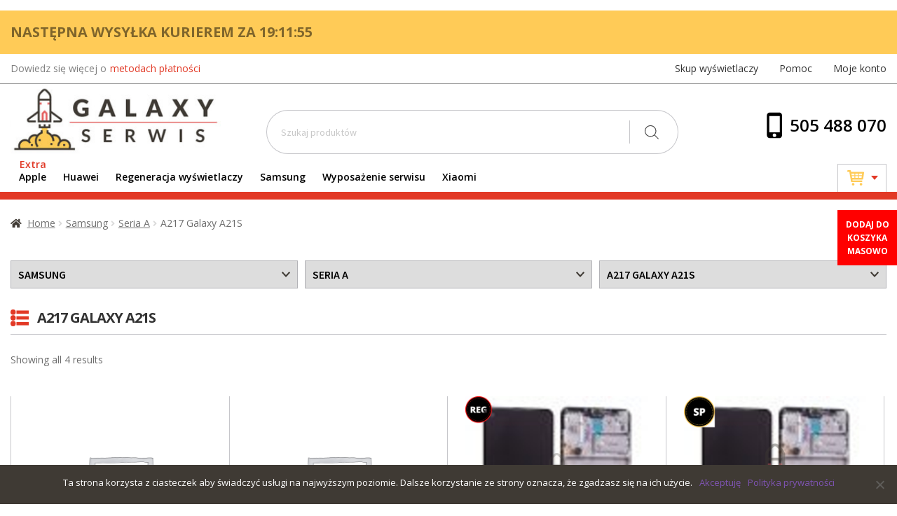

--- FILE ---
content_type: text/html; charset=UTF-8
request_url: https://galaxyserwis.pl/kategoria-produktu/samsung/seria-a/a217-galaxy-a21s/
body_size: 27582
content:
<!doctype html>
<html lang="pl-PL">
<head>
	<!-- Google Tag Manager -->
<script>(function(w,d,s,l,i){w[l]=w[l]||[];w[l].push({'gtm.start':
new Date().getTime(),event:'gtm.js'});var f=d.getElementsByTagName(s)[0],
j=d.createElement(s),dl=l!='dataLayer'?'&l='+l:'';j.async=true;j.src=
'https://www.googletagmanager.com/gtm.js?id='+i+dl;f.parentNode.insertBefore(j,f);
})(window,document,'script','dataLayer','GTM-K9XJMBL');</script>
<!-- End Google Tag Manager -->
<meta charset="UTF-8">
<meta name="viewport" content="width=device-width, initial-scale=1">
<link rel="profile" href="http://gmpg.org/xfn/11">
<link rel="pingback" href="https://galaxyserwis.pl/xmlrpc.php">

<link rel="apple-touch-icon" sizes="57x57" href="https://galaxyserwis.pl/wp-content/themes/storefront-child-theme-master/fav/apple-icon-57x57.png">
<link rel="apple-touch-icon" sizes="60x60" href="https://galaxyserwis.pl/wp-content/themes/storefront-child-theme-master/fav/apple-icon-60x60.png">
<link rel="apple-touch-icon" sizes="72x72" href="https://galaxyserwis.pl/wp-content/themes/storefront-child-theme-master/fav/apple-icon-72x72.png">
<link rel="apple-touch-icon" sizes="76x76" href="https://galaxyserwis.pl/wp-content/themes/storefront-child-theme-master/fav/apple-icon-76x76.png">
<link rel="apple-touch-icon" sizes="114x114" href="https://galaxyserwis.pl/wp-content/themes/storefront-child-theme-master/fav/apple-icon-114x114.png">
<link rel="apple-touch-icon" sizes="120x120" href="https://galaxyserwis.pl/wp-content/themes/storefront-child-theme-master/fav/apple-icon-120x120.png">
<link rel="apple-touch-icon" sizes="144x144" href="https://galaxyserwis.pl/wp-content/themes/storefront-child-theme-master/fav/apple-icon-144x144.png">
<link rel="apple-touch-icon" sizes="152x152" href="https://galaxyserwis.pl/wp-content/themes/storefront-child-theme-master/fav/apple-icon-152x152.png">
<link rel="apple-touch-icon" sizes="180x180" href="https://galaxyserwis.pl/wp-content/themes/storefront-child-theme-master/fav/apple-icon-180x180.png">
<link rel="icon" type="image/png" sizes="192x192"  href="https://galaxyserwis.pl/wp-content/themes/storefront-child-theme-master/fav/android-icon-192x192.png">
<link rel="icon" type="image/png" sizes="32x32" href="https://galaxyserwis.pl/wp-content/themes/storefront-child-theme-master/fav/favicon-32x32.png">
<link rel="icon" type="image/png" sizes="96x96" href="https://galaxyserwis.pl/wp-content/themes/storefront-child-theme-master/fav/favicon-96x96.png">
<link rel="icon" type="image/png" sizes="16x16" href="https://galaxyserwis.pl/wp-content/themes/storefront-child-theme-master/fav/favicon-16x16.png">
<link rel="manifest" href="https://galaxyserwis.pl/wp-content/themes/storefront-child-theme-master/fav/manifest.json">
<meta name="msapplication-TileColor" content="#ffffff">
<meta name="msapplication-TileImage" content="https://galaxyserwis.pl/wp-content/themes/storefront-child-theme-master/fav/ms-icon-144x144.png">
<meta name="theme-color" content="#ffffff">

<meta name='robots' content='noindex, nofollow' />
	<style>img:is([sizes="auto" i], [sizes^="auto," i]) { contain-intrinsic-size: 3000px 1500px }</style>
	
	<!-- This site is optimized with the Yoast SEO plugin v20.7 - https://yoast.com/wordpress/plugins/seo/ -->
	<title>Archiwa A217 Galaxy A21S - Galaxy serwis</title>
	<meta property="og:locale" content="pl_PL" />
	<meta property="og:type" content="article" />
	<meta property="og:title" content="Archiwa A217 Galaxy A21S - Galaxy serwis" />
	<meta property="og:url" content="https://galaxyserwis.pl/kategoria-produktu/samsung/seria-a/a217-galaxy-a21s/" />
	<meta property="og:site_name" content="Galaxy serwis" />
	<meta name="twitter:card" content="summary_large_image" />
	<script type="application/ld+json" class="yoast-schema-graph">{"@context":"https://schema.org","@graph":[{"@type":"CollectionPage","@id":"https://galaxyserwis.pl/kategoria-produktu/samsung/seria-a/a217-galaxy-a21s/","url":"https://galaxyserwis.pl/kategoria-produktu/samsung/seria-a/a217-galaxy-a21s/","name":"Archiwa A217 Galaxy A21S - Galaxy serwis","isPartOf":{"@id":"https://galaxyserwis.pl/#website"},"breadcrumb":{"@id":"https://galaxyserwis.pl/kategoria-produktu/samsung/seria-a/a217-galaxy-a21s/#breadcrumb"},"inLanguage":"pl-PL"},{"@type":"BreadcrumbList","@id":"https://galaxyserwis.pl/kategoria-produktu/samsung/seria-a/a217-galaxy-a21s/#breadcrumb","itemListElement":[{"@type":"ListItem","position":1,"name":"Strona główna","item":"https://galaxyserwis.pl/"},{"@type":"ListItem","position":2,"name":"Samsung","item":"https://galaxyserwis.pl/kategoria-produktu/samsung/"},{"@type":"ListItem","position":3,"name":"Seria A","item":"https://galaxyserwis.pl/kategoria-produktu/samsung/seria-a/"},{"@type":"ListItem","position":4,"name":"A217 Galaxy A21S"}]},{"@type":"WebSite","@id":"https://galaxyserwis.pl/#website","url":"https://galaxyserwis.pl/","name":"Galaxy serwis","description":"Galaxy serwis","potentialAction":[{"@type":"SearchAction","target":{"@type":"EntryPoint","urlTemplate":"https://galaxyserwis.pl/?s={search_term_string}"},"query-input":"required name=search_term_string"}],"inLanguage":"pl-PL"}]}</script>
	<!-- / Yoast SEO plugin. -->


<link rel='dns-prefetch' href='//cdnjs.cloudflare.com' />
<link rel='dns-prefetch' href='//www.googletagmanager.com' />
<link rel='dns-prefetch' href='//fonts.googleapis.com' />
<link rel="alternate" type="application/rss+xml" title="Galaxy serwis &raquo; Kanał z wpisami" href="https://galaxyserwis.pl/feed/" />
<link rel="alternate" type="application/rss+xml" title="Galaxy serwis &raquo; Kanał z komentarzami" href="https://galaxyserwis.pl/comments/feed/" />
<link rel="alternate" type="application/rss+xml" title="Kanał Galaxy serwis &raquo; A217 Galaxy A21S Category" href="https://galaxyserwis.pl/kategoria-produktu/samsung/seria-a/a217-galaxy-a21s/feed/" />
<script>
window._wpemojiSettings = {"baseUrl":"https:\/\/s.w.org\/images\/core\/emoji\/16.0.1\/72x72\/","ext":".png","svgUrl":"https:\/\/s.w.org\/images\/core\/emoji\/16.0.1\/svg\/","svgExt":".svg","source":{"concatemoji":"https:\/\/galaxyserwis.pl\/wp-includes\/js\/wp-emoji-release.min.js?ver=6.8.3"}};
/*! This file is auto-generated */
!function(s,n){var o,i,e;function c(e){try{var t={supportTests:e,timestamp:(new Date).valueOf()};sessionStorage.setItem(o,JSON.stringify(t))}catch(e){}}function p(e,t,n){e.clearRect(0,0,e.canvas.width,e.canvas.height),e.fillText(t,0,0);var t=new Uint32Array(e.getImageData(0,0,e.canvas.width,e.canvas.height).data),a=(e.clearRect(0,0,e.canvas.width,e.canvas.height),e.fillText(n,0,0),new Uint32Array(e.getImageData(0,0,e.canvas.width,e.canvas.height).data));return t.every(function(e,t){return e===a[t]})}function u(e,t){e.clearRect(0,0,e.canvas.width,e.canvas.height),e.fillText(t,0,0);for(var n=e.getImageData(16,16,1,1),a=0;a<n.data.length;a++)if(0!==n.data[a])return!1;return!0}function f(e,t,n,a){switch(t){case"flag":return n(e,"\ud83c\udff3\ufe0f\u200d\u26a7\ufe0f","\ud83c\udff3\ufe0f\u200b\u26a7\ufe0f")?!1:!n(e,"\ud83c\udde8\ud83c\uddf6","\ud83c\udde8\u200b\ud83c\uddf6")&&!n(e,"\ud83c\udff4\udb40\udc67\udb40\udc62\udb40\udc65\udb40\udc6e\udb40\udc67\udb40\udc7f","\ud83c\udff4\u200b\udb40\udc67\u200b\udb40\udc62\u200b\udb40\udc65\u200b\udb40\udc6e\u200b\udb40\udc67\u200b\udb40\udc7f");case"emoji":return!a(e,"\ud83e\udedf")}return!1}function g(e,t,n,a){var r="undefined"!=typeof WorkerGlobalScope&&self instanceof WorkerGlobalScope?new OffscreenCanvas(300,150):s.createElement("canvas"),o=r.getContext("2d",{willReadFrequently:!0}),i=(o.textBaseline="top",o.font="600 32px Arial",{});return e.forEach(function(e){i[e]=t(o,e,n,a)}),i}function t(e){var t=s.createElement("script");t.src=e,t.defer=!0,s.head.appendChild(t)}"undefined"!=typeof Promise&&(o="wpEmojiSettingsSupports",i=["flag","emoji"],n.supports={everything:!0,everythingExceptFlag:!0},e=new Promise(function(e){s.addEventListener("DOMContentLoaded",e,{once:!0})}),new Promise(function(t){var n=function(){try{var e=JSON.parse(sessionStorage.getItem(o));if("object"==typeof e&&"number"==typeof e.timestamp&&(new Date).valueOf()<e.timestamp+604800&&"object"==typeof e.supportTests)return e.supportTests}catch(e){}return null}();if(!n){if("undefined"!=typeof Worker&&"undefined"!=typeof OffscreenCanvas&&"undefined"!=typeof URL&&URL.createObjectURL&&"undefined"!=typeof Blob)try{var e="postMessage("+g.toString()+"("+[JSON.stringify(i),f.toString(),p.toString(),u.toString()].join(",")+"));",a=new Blob([e],{type:"text/javascript"}),r=new Worker(URL.createObjectURL(a),{name:"wpTestEmojiSupports"});return void(r.onmessage=function(e){c(n=e.data),r.terminate(),t(n)})}catch(e){}c(n=g(i,f,p,u))}t(n)}).then(function(e){for(var t in e)n.supports[t]=e[t],n.supports.everything=n.supports.everything&&n.supports[t],"flag"!==t&&(n.supports.everythingExceptFlag=n.supports.everythingExceptFlag&&n.supports[t]);n.supports.everythingExceptFlag=n.supports.everythingExceptFlag&&!n.supports.flag,n.DOMReady=!1,n.readyCallback=function(){n.DOMReady=!0}}).then(function(){return e}).then(function(){var e;n.supports.everything||(n.readyCallback(),(e=n.source||{}).concatemoji?t(e.concatemoji):e.wpemoji&&e.twemoji&&(t(e.twemoji),t(e.wpemoji)))}))}((window,document),window._wpemojiSettings);
</script>
<style id='wp-emoji-styles-inline-css'>

	img.wp-smiley, img.emoji {
		display: inline !important;
		border: none !important;
		box-shadow: none !important;
		height: 1em !important;
		width: 1em !important;
		margin: 0 0.07em !important;
		vertical-align: -0.1em !important;
		background: none !important;
		padding: 0 !important;
	}
</style>
<link rel='stylesheet' id='wp-block-library-css' href='https://galaxyserwis.pl/wp-includes/css/dist/block-library/style.min.css?ver=6.8.3' media='all' />
<style id='wp-block-library-theme-inline-css'>
.wp-block-audio :where(figcaption){color:#555;font-size:13px;text-align:center}.is-dark-theme .wp-block-audio :where(figcaption){color:#ffffffa6}.wp-block-audio{margin:0 0 1em}.wp-block-code{border:1px solid #ccc;border-radius:4px;font-family:Menlo,Consolas,monaco,monospace;padding:.8em 1em}.wp-block-embed :where(figcaption){color:#555;font-size:13px;text-align:center}.is-dark-theme .wp-block-embed :where(figcaption){color:#ffffffa6}.wp-block-embed{margin:0 0 1em}.blocks-gallery-caption{color:#555;font-size:13px;text-align:center}.is-dark-theme .blocks-gallery-caption{color:#ffffffa6}:root :where(.wp-block-image figcaption){color:#555;font-size:13px;text-align:center}.is-dark-theme :root :where(.wp-block-image figcaption){color:#ffffffa6}.wp-block-image{margin:0 0 1em}.wp-block-pullquote{border-bottom:4px solid;border-top:4px solid;color:currentColor;margin-bottom:1.75em}.wp-block-pullquote cite,.wp-block-pullquote footer,.wp-block-pullquote__citation{color:currentColor;font-size:.8125em;font-style:normal;text-transform:uppercase}.wp-block-quote{border-left:.25em solid;margin:0 0 1.75em;padding-left:1em}.wp-block-quote cite,.wp-block-quote footer{color:currentColor;font-size:.8125em;font-style:normal;position:relative}.wp-block-quote:where(.has-text-align-right){border-left:none;border-right:.25em solid;padding-left:0;padding-right:1em}.wp-block-quote:where(.has-text-align-center){border:none;padding-left:0}.wp-block-quote.is-large,.wp-block-quote.is-style-large,.wp-block-quote:where(.is-style-plain){border:none}.wp-block-search .wp-block-search__label{font-weight:700}.wp-block-search__button{border:1px solid #ccc;padding:.375em .625em}:where(.wp-block-group.has-background){padding:1.25em 2.375em}.wp-block-separator.has-css-opacity{opacity:.4}.wp-block-separator{border:none;border-bottom:2px solid;margin-left:auto;margin-right:auto}.wp-block-separator.has-alpha-channel-opacity{opacity:1}.wp-block-separator:not(.is-style-wide):not(.is-style-dots){width:100px}.wp-block-separator.has-background:not(.is-style-dots){border-bottom:none;height:1px}.wp-block-separator.has-background:not(.is-style-wide):not(.is-style-dots){height:2px}.wp-block-table{margin:0 0 1em}.wp-block-table td,.wp-block-table th{word-break:normal}.wp-block-table :where(figcaption){color:#555;font-size:13px;text-align:center}.is-dark-theme .wp-block-table :where(figcaption){color:#ffffffa6}.wp-block-video :where(figcaption){color:#555;font-size:13px;text-align:center}.is-dark-theme .wp-block-video :where(figcaption){color:#ffffffa6}.wp-block-video{margin:0 0 1em}:root :where(.wp-block-template-part.has-background){margin-bottom:0;margin-top:0;padding:1.25em 2.375em}
</style>
<style id='classic-theme-styles-inline-css'>
/*! This file is auto-generated */
.wp-block-button__link{color:#fff;background-color:#32373c;border-radius:9999px;box-shadow:none;text-decoration:none;padding:calc(.667em + 2px) calc(1.333em + 2px);font-size:1.125em}.wp-block-file__button{background:#32373c;color:#fff;text-decoration:none}
</style>
<link rel='stylesheet' id='activecampaign-form-block-css' href='https://galaxyserwis.pl/wp-content/plugins/activecampaign-subscription-forms/activecampaign-form-block/build/style-index.css?ver=1723494228' media='all' />
<link rel='stylesheet' id='wc-blocks-vendors-style-css' href='https://galaxyserwis.pl/wp-content/plugins/woocommerce/packages/woocommerce-blocks/build/wc-blocks-vendors-style.css?ver=10.0.4' media='all' />
<link rel='stylesheet' id='wc-blocks-style-css' href='https://galaxyserwis.pl/wp-content/plugins/woocommerce/packages/woocommerce-blocks/build/wc-blocks-style.css?ver=10.0.4' media='all' />
<link rel='stylesheet' id='storefront-gutenberg-blocks-css' href='https://galaxyserwis.pl/wp-content/themes/storefront/assets/css/base/gutenberg-blocks.css?ver=4.3.0' media='all' />
<style id='storefront-gutenberg-blocks-inline-css'>

				.wp-block-button__link:not(.has-text-color) {
					color: #333333;
				}

				.wp-block-button__link:not(.has-text-color):hover,
				.wp-block-button__link:not(.has-text-color):focus,
				.wp-block-button__link:not(.has-text-color):active {
					color: #333333;
				}

				.wp-block-button__link:not(.has-background) {
					background-color: #eeeeee;
				}

				.wp-block-button__link:not(.has-background):hover,
				.wp-block-button__link:not(.has-background):focus,
				.wp-block-button__link:not(.has-background):active {
					border-color: #d5d5d5;
					background-color: #d5d5d5;
				}

				.wc-block-grid__products .wc-block-grid__product .wp-block-button__link {
					background-color: #eeeeee;
					border-color: #eeeeee;
					color: #333333;
				}

				.wp-block-quote footer,
				.wp-block-quote cite,
				.wp-block-quote__citation {
					color: #6d6d6d;
				}

				.wp-block-pullquote cite,
				.wp-block-pullquote footer,
				.wp-block-pullquote__citation {
					color: #6d6d6d;
				}

				.wp-block-image figcaption {
					color: #6d6d6d;
				}

				.wp-block-separator.is-style-dots::before {
					color: #333333;
				}

				.wp-block-file a.wp-block-file__button {
					color: #333333;
					background-color: #eeeeee;
					border-color: #eeeeee;
				}

				.wp-block-file a.wp-block-file__button:hover,
				.wp-block-file a.wp-block-file__button:focus,
				.wp-block-file a.wp-block-file__button:active {
					color: #333333;
					background-color: #d5d5d5;
				}

				.wp-block-code,
				.wp-block-preformatted pre {
					color: #6d6d6d;
				}

				.wp-block-table:not( .has-background ):not( .is-style-stripes ) tbody tr:nth-child(2n) td {
					background-color: #fdfdfd;
				}

				.wp-block-cover .wp-block-cover__inner-container h1:not(.has-text-color),
				.wp-block-cover .wp-block-cover__inner-container h2:not(.has-text-color),
				.wp-block-cover .wp-block-cover__inner-container h3:not(.has-text-color),
				.wp-block-cover .wp-block-cover__inner-container h4:not(.has-text-color),
				.wp-block-cover .wp-block-cover__inner-container h5:not(.has-text-color),
				.wp-block-cover .wp-block-cover__inner-container h6:not(.has-text-color) {
					color: #000000;
				}

				.wc-block-components-price-slider__range-input-progress,
				.rtl .wc-block-components-price-slider__range-input-progress {
					--range-color: #7f54b3;
				}

				/* Target only IE11 */
				@media all and (-ms-high-contrast: none), (-ms-high-contrast: active) {
					.wc-block-components-price-slider__range-input-progress {
						background: #7f54b3;
					}
				}

				.wc-block-components-button:not(.is-link) {
					background-color: #333333;
					color: #ffffff;
				}

				.wc-block-components-button:not(.is-link):hover,
				.wc-block-components-button:not(.is-link):focus,
				.wc-block-components-button:not(.is-link):active {
					background-color: #1a1a1a;
					color: #ffffff;
				}

				.wc-block-components-button:not(.is-link):disabled {
					background-color: #333333;
					color: #ffffff;
				}

				.wc-block-cart__submit-container {
					background-color: #ffffff;
				}

				.wc-block-cart__submit-container::before {
					color: rgba(220,220,220,0.5);
				}

				.wc-block-components-order-summary-item__quantity {
					background-color: #ffffff;
					border-color: #6d6d6d;
					box-shadow: 0 0 0 2px #ffffff;
					color: #6d6d6d;
				}
			
</style>
<style id='global-styles-inline-css'>
:root{--wp--preset--aspect-ratio--square: 1;--wp--preset--aspect-ratio--4-3: 4/3;--wp--preset--aspect-ratio--3-4: 3/4;--wp--preset--aspect-ratio--3-2: 3/2;--wp--preset--aspect-ratio--2-3: 2/3;--wp--preset--aspect-ratio--16-9: 16/9;--wp--preset--aspect-ratio--9-16: 9/16;--wp--preset--color--black: #000000;--wp--preset--color--cyan-bluish-gray: #abb8c3;--wp--preset--color--white: #ffffff;--wp--preset--color--pale-pink: #f78da7;--wp--preset--color--vivid-red: #cf2e2e;--wp--preset--color--luminous-vivid-orange: #ff6900;--wp--preset--color--luminous-vivid-amber: #fcb900;--wp--preset--color--light-green-cyan: #7bdcb5;--wp--preset--color--vivid-green-cyan: #00d084;--wp--preset--color--pale-cyan-blue: #8ed1fc;--wp--preset--color--vivid-cyan-blue: #0693e3;--wp--preset--color--vivid-purple: #9b51e0;--wp--preset--gradient--vivid-cyan-blue-to-vivid-purple: linear-gradient(135deg,rgba(6,147,227,1) 0%,rgb(155,81,224) 100%);--wp--preset--gradient--light-green-cyan-to-vivid-green-cyan: linear-gradient(135deg,rgb(122,220,180) 0%,rgb(0,208,130) 100%);--wp--preset--gradient--luminous-vivid-amber-to-luminous-vivid-orange: linear-gradient(135deg,rgba(252,185,0,1) 0%,rgba(255,105,0,1) 100%);--wp--preset--gradient--luminous-vivid-orange-to-vivid-red: linear-gradient(135deg,rgba(255,105,0,1) 0%,rgb(207,46,46) 100%);--wp--preset--gradient--very-light-gray-to-cyan-bluish-gray: linear-gradient(135deg,rgb(238,238,238) 0%,rgb(169,184,195) 100%);--wp--preset--gradient--cool-to-warm-spectrum: linear-gradient(135deg,rgb(74,234,220) 0%,rgb(151,120,209) 20%,rgb(207,42,186) 40%,rgb(238,44,130) 60%,rgb(251,105,98) 80%,rgb(254,248,76) 100%);--wp--preset--gradient--blush-light-purple: linear-gradient(135deg,rgb(255,206,236) 0%,rgb(152,150,240) 100%);--wp--preset--gradient--blush-bordeaux: linear-gradient(135deg,rgb(254,205,165) 0%,rgb(254,45,45) 50%,rgb(107,0,62) 100%);--wp--preset--gradient--luminous-dusk: linear-gradient(135deg,rgb(255,203,112) 0%,rgb(199,81,192) 50%,rgb(65,88,208) 100%);--wp--preset--gradient--pale-ocean: linear-gradient(135deg,rgb(255,245,203) 0%,rgb(182,227,212) 50%,rgb(51,167,181) 100%);--wp--preset--gradient--electric-grass: linear-gradient(135deg,rgb(202,248,128) 0%,rgb(113,206,126) 100%);--wp--preset--gradient--midnight: linear-gradient(135deg,rgb(2,3,129) 0%,rgb(40,116,252) 100%);--wp--preset--font-size--small: 14px;--wp--preset--font-size--medium: 23px;--wp--preset--font-size--large: 26px;--wp--preset--font-size--x-large: 42px;--wp--preset--font-size--normal: 16px;--wp--preset--font-size--huge: 37px;--wp--preset--spacing--20: 0.44rem;--wp--preset--spacing--30: 0.67rem;--wp--preset--spacing--40: 1rem;--wp--preset--spacing--50: 1.5rem;--wp--preset--spacing--60: 2.25rem;--wp--preset--spacing--70: 3.38rem;--wp--preset--spacing--80: 5.06rem;--wp--preset--shadow--natural: 6px 6px 9px rgba(0, 0, 0, 0.2);--wp--preset--shadow--deep: 12px 12px 50px rgba(0, 0, 0, 0.4);--wp--preset--shadow--sharp: 6px 6px 0px rgba(0, 0, 0, 0.2);--wp--preset--shadow--outlined: 6px 6px 0px -3px rgba(255, 255, 255, 1), 6px 6px rgba(0, 0, 0, 1);--wp--preset--shadow--crisp: 6px 6px 0px rgba(0, 0, 0, 1);}:where(.is-layout-flex){gap: 0.5em;}:where(.is-layout-grid){gap: 0.5em;}body .is-layout-flex{display: flex;}.is-layout-flex{flex-wrap: wrap;align-items: center;}.is-layout-flex > :is(*, div){margin: 0;}body .is-layout-grid{display: grid;}.is-layout-grid > :is(*, div){margin: 0;}:where(.wp-block-columns.is-layout-flex){gap: 2em;}:where(.wp-block-columns.is-layout-grid){gap: 2em;}:where(.wp-block-post-template.is-layout-flex){gap: 1.25em;}:where(.wp-block-post-template.is-layout-grid){gap: 1.25em;}.has-black-color{color: var(--wp--preset--color--black) !important;}.has-cyan-bluish-gray-color{color: var(--wp--preset--color--cyan-bluish-gray) !important;}.has-white-color{color: var(--wp--preset--color--white) !important;}.has-pale-pink-color{color: var(--wp--preset--color--pale-pink) !important;}.has-vivid-red-color{color: var(--wp--preset--color--vivid-red) !important;}.has-luminous-vivid-orange-color{color: var(--wp--preset--color--luminous-vivid-orange) !important;}.has-luminous-vivid-amber-color{color: var(--wp--preset--color--luminous-vivid-amber) !important;}.has-light-green-cyan-color{color: var(--wp--preset--color--light-green-cyan) !important;}.has-vivid-green-cyan-color{color: var(--wp--preset--color--vivid-green-cyan) !important;}.has-pale-cyan-blue-color{color: var(--wp--preset--color--pale-cyan-blue) !important;}.has-vivid-cyan-blue-color{color: var(--wp--preset--color--vivid-cyan-blue) !important;}.has-vivid-purple-color{color: var(--wp--preset--color--vivid-purple) !important;}.has-black-background-color{background-color: var(--wp--preset--color--black) !important;}.has-cyan-bluish-gray-background-color{background-color: var(--wp--preset--color--cyan-bluish-gray) !important;}.has-white-background-color{background-color: var(--wp--preset--color--white) !important;}.has-pale-pink-background-color{background-color: var(--wp--preset--color--pale-pink) !important;}.has-vivid-red-background-color{background-color: var(--wp--preset--color--vivid-red) !important;}.has-luminous-vivid-orange-background-color{background-color: var(--wp--preset--color--luminous-vivid-orange) !important;}.has-luminous-vivid-amber-background-color{background-color: var(--wp--preset--color--luminous-vivid-amber) !important;}.has-light-green-cyan-background-color{background-color: var(--wp--preset--color--light-green-cyan) !important;}.has-vivid-green-cyan-background-color{background-color: var(--wp--preset--color--vivid-green-cyan) !important;}.has-pale-cyan-blue-background-color{background-color: var(--wp--preset--color--pale-cyan-blue) !important;}.has-vivid-cyan-blue-background-color{background-color: var(--wp--preset--color--vivid-cyan-blue) !important;}.has-vivid-purple-background-color{background-color: var(--wp--preset--color--vivid-purple) !important;}.has-black-border-color{border-color: var(--wp--preset--color--black) !important;}.has-cyan-bluish-gray-border-color{border-color: var(--wp--preset--color--cyan-bluish-gray) !important;}.has-white-border-color{border-color: var(--wp--preset--color--white) !important;}.has-pale-pink-border-color{border-color: var(--wp--preset--color--pale-pink) !important;}.has-vivid-red-border-color{border-color: var(--wp--preset--color--vivid-red) !important;}.has-luminous-vivid-orange-border-color{border-color: var(--wp--preset--color--luminous-vivid-orange) !important;}.has-luminous-vivid-amber-border-color{border-color: var(--wp--preset--color--luminous-vivid-amber) !important;}.has-light-green-cyan-border-color{border-color: var(--wp--preset--color--light-green-cyan) !important;}.has-vivid-green-cyan-border-color{border-color: var(--wp--preset--color--vivid-green-cyan) !important;}.has-pale-cyan-blue-border-color{border-color: var(--wp--preset--color--pale-cyan-blue) !important;}.has-vivid-cyan-blue-border-color{border-color: var(--wp--preset--color--vivid-cyan-blue) !important;}.has-vivid-purple-border-color{border-color: var(--wp--preset--color--vivid-purple) !important;}.has-vivid-cyan-blue-to-vivid-purple-gradient-background{background: var(--wp--preset--gradient--vivid-cyan-blue-to-vivid-purple) !important;}.has-light-green-cyan-to-vivid-green-cyan-gradient-background{background: var(--wp--preset--gradient--light-green-cyan-to-vivid-green-cyan) !important;}.has-luminous-vivid-amber-to-luminous-vivid-orange-gradient-background{background: var(--wp--preset--gradient--luminous-vivid-amber-to-luminous-vivid-orange) !important;}.has-luminous-vivid-orange-to-vivid-red-gradient-background{background: var(--wp--preset--gradient--luminous-vivid-orange-to-vivid-red) !important;}.has-very-light-gray-to-cyan-bluish-gray-gradient-background{background: var(--wp--preset--gradient--very-light-gray-to-cyan-bluish-gray) !important;}.has-cool-to-warm-spectrum-gradient-background{background: var(--wp--preset--gradient--cool-to-warm-spectrum) !important;}.has-blush-light-purple-gradient-background{background: var(--wp--preset--gradient--blush-light-purple) !important;}.has-blush-bordeaux-gradient-background{background: var(--wp--preset--gradient--blush-bordeaux) !important;}.has-luminous-dusk-gradient-background{background: var(--wp--preset--gradient--luminous-dusk) !important;}.has-pale-ocean-gradient-background{background: var(--wp--preset--gradient--pale-ocean) !important;}.has-electric-grass-gradient-background{background: var(--wp--preset--gradient--electric-grass) !important;}.has-midnight-gradient-background{background: var(--wp--preset--gradient--midnight) !important;}.has-small-font-size{font-size: var(--wp--preset--font-size--small) !important;}.has-medium-font-size{font-size: var(--wp--preset--font-size--medium) !important;}.has-large-font-size{font-size: var(--wp--preset--font-size--large) !important;}.has-x-large-font-size{font-size: var(--wp--preset--font-size--x-large) !important;}
:where(.wp-block-post-template.is-layout-flex){gap: 1.25em;}:where(.wp-block-post-template.is-layout-grid){gap: 1.25em;}
:where(.wp-block-columns.is-layout-flex){gap: 2em;}:where(.wp-block-columns.is-layout-grid){gap: 2em;}
:root :where(.wp-block-pullquote){font-size: 1.5em;line-height: 1.6;}
</style>
<link rel='stylesheet' id='contact-form-7-css' href='https://galaxyserwis.pl/wp-content/plugins/contact-form-7/includes/css/styles.css?ver=5.7.6' media='all' />
<link rel='stylesheet' id='cookie-notice-front-css' href='https://galaxyserwis.pl/wp-content/plugins/cookie-notice/css/front.min.css?ver=2.4.18' media='all' />
<style id='woocommerce-inline-inline-css'>
.woocommerce form .form-row .required { visibility: visible; }
</style>
<link rel='stylesheet' id='wc-bis-css-css' href='https://galaxyserwis.pl/wp-content/plugins/woocommerce-back-in-stock-notifications/assets/css/frontend/woocommerce.css?ver=1.1.1' media='all' />
<link rel='stylesheet' id='dgwt-wcas-style-css' href='https://galaxyserwis.pl/wp-content/plugins/ajax-search-for-woocommerce/assets/css/style.min.css?ver=1.28.1' media='all' />
<link rel='stylesheet' id='child-style-css' href='https://galaxyserwis.pl/wp-content/themes/storefront-child-theme-master/src/assets/css/app.css?ver=6.8.3' media='all' />
<link rel='stylesheet' id='dashicons-css' href='https://galaxyserwis.pl/wp-includes/css/dashicons.min.css?ver=6.8.3' media='all' />
<link rel='stylesheet' id='storefront-style-css' href='https://galaxyserwis.pl/wp-content/themes/storefront/style.css?ver=4.3.0' media='all' />
<style id='storefront-style-inline-css'>

			.main-navigation ul li a,
			.site-title a,
			ul.menu li a,
			.site-branding h1 a,
			button.menu-toggle,
			button.menu-toggle:hover,
			.handheld-navigation .dropdown-toggle {
				color: #333333;
			}

			button.menu-toggle,
			button.menu-toggle:hover {
				border-color: #333333;
			}

			.main-navigation ul li a:hover,
			.main-navigation ul li:hover > a,
			.site-title a:hover,
			.site-header ul.menu li.current-menu-item > a {
				color: #747474;
			}

			table:not( .has-background ) th {
				background-color: #f8f8f8;
			}

			table:not( .has-background ) tbody td {
				background-color: #fdfdfd;
			}

			table:not( .has-background ) tbody tr:nth-child(2n) td,
			fieldset,
			fieldset legend {
				background-color: #fbfbfb;
			}

			.site-header,
			.secondary-navigation ul ul,
			.main-navigation ul.menu > li.menu-item-has-children:after,
			.secondary-navigation ul.menu ul,
			.storefront-handheld-footer-bar,
			.storefront-handheld-footer-bar ul li > a,
			.storefront-handheld-footer-bar ul li.search .site-search,
			button.menu-toggle,
			button.menu-toggle:hover {
				background-color: #ffffff;
			}

			p.site-description,
			.site-header,
			.storefront-handheld-footer-bar {
				color: #404040;
			}

			button.menu-toggle:after,
			button.menu-toggle:before,
			button.menu-toggle span:before {
				background-color: #333333;
			}

			h1, h2, h3, h4, h5, h6, .wc-block-grid__product-title {
				color: #333333;
			}

			.widget h1 {
				border-bottom-color: #333333;
			}

			body,
			.secondary-navigation a {
				color: #6d6d6d;
			}

			.widget-area .widget a,
			.hentry .entry-header .posted-on a,
			.hentry .entry-header .post-author a,
			.hentry .entry-header .post-comments a,
			.hentry .entry-header .byline a {
				color: #727272;
			}

			a {
				color: #7f54b3;
			}

			a:focus,
			button:focus,
			.button.alt:focus,
			input:focus,
			textarea:focus,
			input[type="button"]:focus,
			input[type="reset"]:focus,
			input[type="submit"]:focus,
			input[type="email"]:focus,
			input[type="tel"]:focus,
			input[type="url"]:focus,
			input[type="password"]:focus,
			input[type="search"]:focus {
				outline-color: #7f54b3;
			}

			button, input[type="button"], input[type="reset"], input[type="submit"], .button, .widget a.button {
				background-color: #eeeeee;
				border-color: #eeeeee;
				color: #333333;
			}

			button:hover, input[type="button"]:hover, input[type="reset"]:hover, input[type="submit"]:hover, .button:hover, .widget a.button:hover {
				background-color: #d5d5d5;
				border-color: #d5d5d5;
				color: #333333;
			}

			button.alt, input[type="button"].alt, input[type="reset"].alt, input[type="submit"].alt, .button.alt, .widget-area .widget a.button.alt {
				background-color: #333333;
				border-color: #333333;
				color: #ffffff;
			}

			button.alt:hover, input[type="button"].alt:hover, input[type="reset"].alt:hover, input[type="submit"].alt:hover, .button.alt:hover, .widget-area .widget a.button.alt:hover {
				background-color: #1a1a1a;
				border-color: #1a1a1a;
				color: #ffffff;
			}

			.pagination .page-numbers li .page-numbers.current {
				background-color: #e6e6e6;
				color: #636363;
			}

			#comments .comment-list .comment-content .comment-text {
				background-color: #f8f8f8;
			}

			.site-footer {
				background-color: #f0f0f0;
				color: #6d6d6d;
			}

			.site-footer a:not(.button):not(.components-button) {
				color: #333333;
			}

			.site-footer .storefront-handheld-footer-bar a:not(.button):not(.components-button) {
				color: #333333;
			}

			.site-footer h1, .site-footer h2, .site-footer h3, .site-footer h4, .site-footer h5, .site-footer h6, .site-footer .widget .widget-title, .site-footer .widget .widgettitle {
				color: #333333;
			}

			.page-template-template-homepage.has-post-thumbnail .type-page.has-post-thumbnail .entry-title {
				color: #000000;
			}

			.page-template-template-homepage.has-post-thumbnail .type-page.has-post-thumbnail .entry-content {
				color: #000000;
			}

			@media screen and ( min-width: 768px ) {
				.secondary-navigation ul.menu a:hover {
					color: #595959;
				}

				.secondary-navigation ul.menu a {
					color: #404040;
				}

				.main-navigation ul.menu ul.sub-menu,
				.main-navigation ul.nav-menu ul.children {
					background-color: #f0f0f0;
				}

				.site-header {
					border-bottom-color: #f0f0f0;
				}
			}
</style>
<link rel='stylesheet' id='storefront-icons-css' href='https://galaxyserwis.pl/wp-content/themes/storefront/assets/css/base/icons.css?ver=4.3.0' media='all' />
<link rel='stylesheet' id='storefront-fonts-css' href='https://fonts.googleapis.com/css?family=Source+Sans+Pro%3A400%2C300%2C300italic%2C400italic%2C600%2C700%2C900&#038;subset=latin%2Clatin-ext&#038;ver=4.3.0' media='all' />
<link rel='stylesheet' id='storefront-woocommerce-style-css' href='https://galaxyserwis.pl/wp-content/themes/storefront/assets/css/woocommerce/woocommerce.css?ver=4.3.0' media='all' />
<style id='storefront-woocommerce-style-inline-css'>
@font-face {
				font-family: star;
				src: url(https://galaxyserwis.pl/wp-content/plugins/woocommerce/assets/fonts/star.eot);
				src:
					url(https://galaxyserwis.pl/wp-content/plugins/woocommerce/assets/fonts/star.eot?#iefix) format("embedded-opentype"),
					url(https://galaxyserwis.pl/wp-content/plugins/woocommerce/assets/fonts/star.woff) format("woff"),
					url(https://galaxyserwis.pl/wp-content/plugins/woocommerce/assets/fonts/star.ttf) format("truetype"),
					url(https://galaxyserwis.pl/wp-content/plugins/woocommerce/assets/fonts/star.svg#star) format("svg");
				font-weight: 400;
				font-style: normal;
			}
			@font-face {
				font-family: WooCommerce;
				src: url(https://galaxyserwis.pl/wp-content/plugins/woocommerce/assets/fonts/WooCommerce.eot);
				src:
					url(https://galaxyserwis.pl/wp-content/plugins/woocommerce/assets/fonts/WooCommerce.eot?#iefix) format("embedded-opentype"),
					url(https://galaxyserwis.pl/wp-content/plugins/woocommerce/assets/fonts/WooCommerce.woff) format("woff"),
					url(https://galaxyserwis.pl/wp-content/plugins/woocommerce/assets/fonts/WooCommerce.ttf) format("truetype"),
					url(https://galaxyserwis.pl/wp-content/plugins/woocommerce/assets/fonts/WooCommerce.svg#WooCommerce) format("svg");
				font-weight: 400;
				font-style: normal;
			}

			a.cart-contents,
			.site-header-cart .widget_shopping_cart a {
				color: #333333;
			}

			a.cart-contents:hover,
			.site-header-cart .widget_shopping_cart a:hover,
			.site-header-cart:hover > li > a {
				color: #747474;
			}

			table.cart td.product-remove,
			table.cart td.actions {
				border-top-color: #ffffff;
			}

			.storefront-handheld-footer-bar ul li.cart .count {
				background-color: #333333;
				color: #ffffff;
				border-color: #ffffff;
			}

			.woocommerce-tabs ul.tabs li.active a,
			ul.products li.product .price,
			.onsale,
			.wc-block-grid__product-onsale,
			.widget_search form:before,
			.widget_product_search form:before {
				color: #6d6d6d;
			}

			.woocommerce-breadcrumb a,
			a.woocommerce-review-link,
			.product_meta a {
				color: #727272;
			}

			.wc-block-grid__product-onsale,
			.onsale {
				border-color: #6d6d6d;
			}

			.star-rating span:before,
			.quantity .plus, .quantity .minus,
			p.stars a:hover:after,
			p.stars a:after,
			.star-rating span:before,
			#payment .payment_methods li input[type=radio]:first-child:checked+label:before {
				color: #7f54b3;
			}

			.widget_price_filter .ui-slider .ui-slider-range,
			.widget_price_filter .ui-slider .ui-slider-handle {
				background-color: #7f54b3;
			}

			.order_details {
				background-color: #f8f8f8;
			}

			.order_details > li {
				border-bottom: 1px dotted #e3e3e3;
			}

			.order_details:before,
			.order_details:after {
				background: -webkit-linear-gradient(transparent 0,transparent 0),-webkit-linear-gradient(135deg,#f8f8f8 33.33%,transparent 33.33%),-webkit-linear-gradient(45deg,#f8f8f8 33.33%,transparent 33.33%)
			}

			#order_review {
				background-color: #ffffff;
			}

			#payment .payment_methods > li .payment_box,
			#payment .place-order {
				background-color: #fafafa;
			}

			#payment .payment_methods > li:not(.woocommerce-notice) {
				background-color: #f5f5f5;
			}

			#payment .payment_methods > li:not(.woocommerce-notice):hover {
				background-color: #f0f0f0;
			}

			.woocommerce-pagination .page-numbers li .page-numbers.current {
				background-color: #e6e6e6;
				color: #636363;
			}

			.wc-block-grid__product-onsale,
			.onsale,
			.woocommerce-pagination .page-numbers li .page-numbers:not(.current) {
				color: #6d6d6d;
			}

			p.stars a:before,
			p.stars a:hover~a:before,
			p.stars.selected a.active~a:before {
				color: #6d6d6d;
			}

			p.stars.selected a.active:before,
			p.stars:hover a:before,
			p.stars.selected a:not(.active):before,
			p.stars.selected a.active:before {
				color: #7f54b3;
			}

			.single-product div.product .woocommerce-product-gallery .woocommerce-product-gallery__trigger {
				background-color: #eeeeee;
				color: #333333;
			}

			.single-product div.product .woocommerce-product-gallery .woocommerce-product-gallery__trigger:hover {
				background-color: #d5d5d5;
				border-color: #d5d5d5;
				color: #333333;
			}

			.button.added_to_cart:focus,
			.button.wc-forward:focus {
				outline-color: #7f54b3;
			}

			.added_to_cart,
			.site-header-cart .widget_shopping_cart a.button,
			.wc-block-grid__products .wc-block-grid__product .wp-block-button__link {
				background-color: #eeeeee;
				border-color: #eeeeee;
				color: #333333;
			}

			.added_to_cart:hover,
			.site-header-cart .widget_shopping_cart a.button:hover,
			.wc-block-grid__products .wc-block-grid__product .wp-block-button__link:hover {
				background-color: #d5d5d5;
				border-color: #d5d5d5;
				color: #333333;
			}

			.added_to_cart.alt, .added_to_cart, .widget a.button.checkout {
				background-color: #333333;
				border-color: #333333;
				color: #ffffff;
			}

			.added_to_cart.alt:hover, .added_to_cart:hover, .widget a.button.checkout:hover {
				background-color: #1a1a1a;
				border-color: #1a1a1a;
				color: #ffffff;
			}

			.button.loading {
				color: #eeeeee;
			}

			.button.loading:hover {
				background-color: #eeeeee;
			}

			.button.loading:after {
				color: #333333;
			}

			@media screen and ( min-width: 768px ) {
				.site-header-cart .widget_shopping_cart,
				.site-header .product_list_widget li .quantity {
					color: #404040;
				}

				.site-header-cart .widget_shopping_cart .buttons,
				.site-header-cart .widget_shopping_cart .total {
					background-color: #f5f5f5;
				}

				.site-header-cart .widget_shopping_cart {
					background-color: #f0f0f0;
				}
			}
				.storefront-product-pagination a {
					color: #6d6d6d;
					background-color: #ffffff;
				}
				.storefront-sticky-add-to-cart {
					color: #6d6d6d;
					background-color: #ffffff;
				}

				.storefront-sticky-add-to-cart a:not(.button) {
					color: #333333;
				}
</style>
<link rel='stylesheet' id='storefront-child-style-css' href='https://galaxyserwis.pl/wp-content/themes/storefront-child-theme-master/style.css?ver=1.0.0' media='all' />
<script src="https://galaxyserwis.pl/wp-includes/js/jquery/jquery.min.js?ver=3.7.1" id="jquery-core-js"></script>
<script src="https://galaxyserwis.pl/wp-includes/js/jquery/jquery-migrate.min.js?ver=3.4.1" id="jquery-migrate-js"></script>
<script src="https://cdnjs.cloudflare.com/ajax/libs/slick-carousel/1.8.1/slick.min.js?ver=6.8.3" id="slick-js"></script>
<script src="https://galaxyserwis.pl/wp-content/themes/storefront-child-theme-master/src/assets/js/app.js?ver=6.8.3" id="custom-script-js"></script>
<script id="woocommerce-google-analytics-integration-gtag-js-after">
/* Google Analytics for WooCommerce (gtag.js) */
					window.dataLayer = window.dataLayer || [];
					function gtag(){dataLayer.push(arguments);}
					// Set up default consent state.
					for ( const mode of [{"analytics_storage":"denied","ad_storage":"denied","ad_user_data":"denied","ad_personalization":"denied","region":["AT","BE","BG","HR","CY","CZ","DK","EE","FI","FR","DE","GR","HU","IS","IE","IT","LV","LI","LT","LU","MT","NL","NO","PL","PT","RO","SK","SI","ES","SE","GB","CH"]}] || [] ) {
						gtag( "consent", "default", { "wait_for_update": 500, ...mode } );
					}
					gtag("js", new Date());
					gtag("set", "developer_id.dOGY3NW", true);
					gtag("config", "G-L4WJNT4R6Y", {"track_404":true,"allow_google_signals":true,"logged_in":false,"linker":{"domains":[],"allow_incoming":false},"custom_map":{"dimension1":"logged_in"}});
</script>
<script id="cookie-notice-front-js-before">
var cnArgs = {"ajaxUrl":"https:\/\/galaxyserwis.pl\/wp-admin\/admin-ajax.php","nonce":"d6e4958ff2","hideEffect":"fade","position":"bottom","onScroll":false,"onScrollOffset":100,"onClick":false,"cookieName":"cookie_notice_accepted","cookieTime":2592000,"cookieTimeRejected":2592000,"globalCookie":false,"redirection":false,"cache":false,"revokeCookies":false,"revokeCookiesOpt":"automatic"};
</script>
<script src="https://galaxyserwis.pl/wp-content/plugins/cookie-notice/js/front.min.js?ver=2.4.18" id="cookie-notice-front-js"></script>
<link rel="https://api.w.org/" href="https://galaxyserwis.pl/wp-json/" /><link rel="alternate" title="JSON" type="application/json" href="https://galaxyserwis.pl/wp-json/wp/v2/product_cat/285" /><link rel="EditURI" type="application/rsd+xml" title="RSD" href="https://galaxyserwis.pl/xmlrpc.php?rsd" />
<meta name="generator" content="WordPress 6.8.3" />
<meta name="generator" content="WooCommerce 7.7.0" />
		<style>
			.dgwt-wcas-ico-magnifier,.dgwt-wcas-ico-magnifier-handler{max-width:20px}.dgwt-wcas-search-wrapp{max-width:600px}		</style>
		    <style>
    .quantity input::-webkit-outer-spin-button,
    .quantity input::-webkit-inner-spin-button {
        display: none;
        margin: 0;
    }
    .quantity input.qty {
        appearance: textfield;
        -webkit-appearance: none;
        -moz-appearance: textfield;
    }
    </style>
    	<noscript><style>.woocommerce-product-gallery{ opacity: 1 !important; }</style></noscript>
	</head>

<body class="archive tax-product_cat term-a217-galaxy-a21s term-285 wp-embed-responsive wp-theme-storefront wp-child-theme-storefront-child-theme-master theme-storefront cookies-not-set woocommerce woocommerce-page woocommerce-no-js storefront-full-width-content storefront-align-wide right-sidebar woocommerce-active">
<!-- Google Tag Manager (noscript) -->
<noscript><iframe src="https://www.googletagmanager.com/ns.html?id=GTM-K9XJMBL"
height="0" width="0" style="display:none;visibility:hidden"></iframe></noscript>
<!-- End Google Tag Manager (noscript) -->
<script>
(function() {
  var start = new Date;
  start.setHours(15, 00, 0);

  function pad(num) {
    return ("0" + parseInt(num)).substr(-2);
  }

  function tick() {
    var now = new Date;
    if (now > start) { // too late, go to tomorrow
      start.setDate(start.getDate() + 1);
    }
    var remain = ((start - now) / 1000);
    var hh = pad((remain / 60 / 60) % 60);
    var mm = pad((remain / 60) % 60);
    var ss = pad(remain % 60);
    document.getElementById('time').innerHTML =
      hh + ":" + mm + ":" + ss;
    setTimeout(tick, 1000);
  }

  document.addEventListener('DOMContentLoaded', tick);
})();
</script>

<div class="next-send">
	<div class="container">Następna wysyłka kurierem za <span id="time"></span></div>
</div>
<div class="header-top">
	<div class="container">
		Dowiedz się więcej o <a href="https://galaxyserwis.pl/metody-platnosci/">metodach płatności</a>
        <ul id="menu-menu-top-right" class=""><li id="menu-item-243" class="menu-item menu-item-type-post_type menu-item-object-page menu-item-243"><a href="https://galaxyserwis.pl/skup-wyswietlaczy/" class="nav-link">Skup wyświetlaczy</a></li>
<li id="menu-item-244" class="menu-item menu-item-type-post_type menu-item-object-page menu-item-244"><a href="https://galaxyserwis.pl/pomoc/" class="nav-link">Pomoc</a></li>
<li id="menu-item-245" class="menu-item menu-item-type-post_type menu-item-object-page menu-item-245"><a href="https://galaxyserwis.pl/moje-konto/" class="nav-link">Moje konto</a></li>
</ul> 
	</div>
</div>


<div id="page" class="hfeed site">
	
	<header id="masthead" class="site-header" role="banner" style="">

		<div class="col-full">		<a class="skip-link screen-reader-text" href="#site-navigation">Przejdź do nawigacji</a>
		<a class="skip-link screen-reader-text" href="#content">Przejdź do treści</a>
				<style>
			.product-add-multiple{
				position: absolute;
			    right: 0px;
			    top: 230px;
			    border: 1px solid red;
			    padding: 10px;
			    background-color: red;
			    width: 100px;
			    text-align: center;
			}
			.product-add-multiple a,.product-add-multiple a:hover{
				color:white;
				font-weight: bold;
				text-transform: uppercase;
			}
		</style>
		<div class="product-add-multiple"><a href="#" onclick="checkBasket();">Dodaj do koszyka masowo</a></div>

		<script>
		function checkBasket(){
			var produkty="";
			var ilosci="";
			jQuery('.qty').each(function(){
				//console.log(jQuery(this).attr("prodID"));
				//console.log(jQuery(this).val());
				if (jQuery(this).val()>0){
					//console.log('test');
			        if (produkty==""){
			        	produkty=produkty + jQuery(this).attr("prodID");
			        	ilosci=ilosci + jQuery(this).val();
			        }else{
						produkty=produkty + "|"+ jQuery(this).attr("prodID");
						ilosci=ilosci + "|"+ jQuery(this).val();
			        }
			    
			    	//console.log('test '+produkty+" "+ilosci);
				    jQuery.post(
					    '?action=woocommerce_multiple_add_to_cart',
					    {
					    	'produkty': produkty,
					    	'ilosci': ilosci
						},
					    function(response) {
							jQuery(document.body).trigger('wc_fragment_refresh');
					    }
					);
				}
			    
			});
			if (produkty==""){
				alert("Musisz wybrać ilości produktów, aby można je było dodac do koszyka masowo");
			}else{
				//window.location = "/?action=woocommerce_multiple_add_to_cart&produkty="+produkty+"&ilosci="+ilosci;
			}
		}
		</script>
			
			<div class="site-branding">
			<div class="beta site-title"><a href="https://galaxyserwis.pl/" rel="home">Galaxy serwis</a></div><p class="site-description">Galaxy serwis</p>		</div>
					<div class="site-search">
				<div  class="dgwt-wcas-search-wrapp dgwt-wcas-no-submit woocommerce dgwt-wcas-style-solaris js-dgwt-wcas-layout-classic dgwt-wcas-layout-classic js-dgwt-wcas-mobile-overlay-enabled">
		<form class="dgwt-wcas-search-form" role="search" action="https://galaxyserwis.pl/" method="get">
		<div class="dgwt-wcas-sf-wrapp">
							<svg class="dgwt-wcas-ico-magnifier" xmlns="http://www.w3.org/2000/svg"
					 xmlns:xlink="http://www.w3.org/1999/xlink" x="0px" y="0px"
					 viewBox="0 0 51.539 51.361" xml:space="preserve">
		             <path 						 d="M51.539,49.356L37.247,35.065c3.273-3.74,5.272-8.623,5.272-13.983c0-11.742-9.518-21.26-21.26-21.26 S0,9.339,0,21.082s9.518,21.26,21.26,21.26c5.361,0,10.244-1.999,13.983-5.272l14.292,14.292L51.539,49.356z M2.835,21.082 c0-10.176,8.249-18.425,18.425-18.425s18.425,8.249,18.425,18.425S31.436,39.507,21.26,39.507S2.835,31.258,2.835,21.082z"/>
				</svg>
							<label class="screen-reader-text"
				   for="dgwt-wcas-search-input-1">Wyszukiwarka produktów</label>

			<input id="dgwt-wcas-search-input-1"
				   type="search"
				   class="dgwt-wcas-search-input"
				   name="s"
				   value=""
				   placeholder="Szukaj produktów"
				   autocomplete="off"
							/>
			<div class="dgwt-wcas-preloader"></div>

			<div class="dgwt-wcas-voice-search"></div>

			
			<input type="hidden" name="post_type" value="product"/>
			<input type="hidden" name="dgwt_wcas" value="1"/>

			
					</div>
	</form>
</div>
			</div>
			</div><div class="storefront-primary-navigation"><div class="col-full"><ul class="menu-cats"><li id="16" parent_id="0" >
				<a href="https://galaxyserwis.pl/kategoria-produktu/apple/">Apple<span class="new-label">Extra</span></a><span class="children-toggle"></span><ul class="menu-cats"><li id="17" parent_id="16" >
				<a href="https://galaxyserwis.pl/kategoria-produktu/apple/iphone/">iPhone<span class="new-label">Nowość</span></a><span class="children-toggle"></span><ul class="menu-cats"><li id="35" parent_id="17" >
				<a href="https://galaxyserwis.pl/kategoria-produktu/apple/iphone/iphone-12-pro-max/">iPhone 12 Pro Max</a></li><li id="36" parent_id="17" >
				<a href="https://galaxyserwis.pl/kategoria-produktu/apple/iphone/iphone-12-pro/">iPhone 12 Pro<span class="new-label">Nowości!</span></a></li><li id="561" parent_id="17" >
				<a href="https://galaxyserwis.pl/kategoria-produktu/apple/iphone/iphone-12-mini/">iPhone 12 Mini</a></li><li id="37" parent_id="17" >
				<a href="https://galaxyserwis.pl/kategoria-produktu/apple/iphone/iphone-12/">iPhone 12</a></li><li id="38" parent_id="17" >
				<a href="https://galaxyserwis.pl/kategoria-produktu/apple/iphone/iphone-11-pro-max/">iPhone 11 Pro Max</a></li><li id="39" parent_id="17" >
				<a href="https://galaxyserwis.pl/kategoria-produktu/apple/iphone/iphone-11-pro/">iPhone 11 Pro</a></li><li id="40" parent_id="17" >
				<a href="https://galaxyserwis.pl/kategoria-produktu/apple/iphone/iphone-11/">iPhone 11</a></li><li id="41" parent_id="17" >
				<a href="https://galaxyserwis.pl/kategoria-produktu/apple/iphone/iphone-xs-max/">iPhone Xs Max</a></li><li id="43" parent_id="17" >
				<a href="https://galaxyserwis.pl/kategoria-produktu/apple/iphone/iphone-xr/">iPhone Xr</a></li><li id="42" parent_id="17" >
				<a href="https://galaxyserwis.pl/kategoria-produktu/apple/iphone/iphone-xs/">iPhone Xs</a></li><li id="44" parent_id="17" >
				<a href="https://galaxyserwis.pl/kategoria-produktu/apple/iphone/iphone-x/">iPhone X</a></li><li id="45" parent_id="17" >
				<a href="https://galaxyserwis.pl/kategoria-produktu/apple/iphone/iphone-8-plus/">iPhone 8 Plus</a></li><li id="639" parent_id="17" >
				<a href="https://galaxyserwis.pl/kategoria-produktu/apple/iphone/iphone-se-2020/">iPhone SE 2020</a></li><li id="46" parent_id="17" >
				<a href="https://galaxyserwis.pl/kategoria-produktu/apple/iphone/iphone-8/">iPhone 8</a></li><li id="47" parent_id="17" >
				<a href="https://galaxyserwis.pl/kategoria-produktu/apple/iphone/iphone-7-plus/">iPhone 7 Plus</a></li><li id="48" parent_id="17" >
				<a href="https://galaxyserwis.pl/kategoria-produktu/apple/iphone/iphone-7/">iPhone 7</a></li><li id="49" parent_id="17" >
				<a href="https://galaxyserwis.pl/kategoria-produktu/apple/iphone/iphone-6s-plus/">iPhone 6s Plus</a></li><li id="50" parent_id="17" >
				<a href="https://galaxyserwis.pl/kategoria-produktu/apple/iphone/iphone-6s/">iPhone 6s</a></li><li id="51" parent_id="17" >
				<a href="https://galaxyserwis.pl/kategoria-produktu/apple/iphone/iphone-6-plus/">iPhone 6 Plus</a></li><li id="52" parent_id="17" >
				<a href="https://galaxyserwis.pl/kategoria-produktu/apple/iphone/iphone-6/">iPhone 6</a></li><li id="53" parent_id="17" >
				<a href="https://galaxyserwis.pl/kategoria-produktu/apple/iphone/iphone-5s-se/">iPhone 5s/SE</a></li><li id="640" parent_id="17" >
				<a href="https://galaxyserwis.pl/kategoria-produktu/apple/iphone/iphone-5/">iPhone 5</a></li></ul></li><li id="19" parent_id="16" >
				<a href="https://galaxyserwis.pl/kategoria-produktu/apple/apple-watch/">Apple Watch</a><span class="children-toggle"></span><ul class="menu-cats"><li id="199" parent_id="19" >
				<a href="https://galaxyserwis.pl/kategoria-produktu/apple/apple-watch/series-6-40mm/">Series 6 40mm</a></li><li id="200" parent_id="19" >
				<a href="https://galaxyserwis.pl/kategoria-produktu/apple/apple-watch/series-6-44mm/">Series 6 44mm</a></li><li id="197" parent_id="19" >
				<a href="https://galaxyserwis.pl/kategoria-produktu/apple/apple-watch/series-se-40mm/">Series SE 40mm</a></li><li id="198" parent_id="19" >
				<a href="https://galaxyserwis.pl/kategoria-produktu/apple/apple-watch/series-se-44mm/">Series SE 44mm</a></li><li id="196" parent_id="19" >
				<a href="https://galaxyserwis.pl/kategoria-produktu/apple/apple-watch/series-5-44mm/">Series 5 44mm</a></li><li id="195" parent_id="19" >
				<a href="https://galaxyserwis.pl/kategoria-produktu/apple/apple-watch/series-5-40mm/">Series 5 40mm</a></li><li id="193" parent_id="19" >
				<a href="https://galaxyserwis.pl/kategoria-produktu/apple/apple-watch/series-4-40mm/">Series 4 40mm</a></li><li id="194" parent_id="19" >
				<a href="https://galaxyserwis.pl/kategoria-produktu/apple/apple-watch/series-4-44mm/">Series 4 44mm</a></li><li id="192" parent_id="19" >
				<a href="https://galaxyserwis.pl/kategoria-produktu/apple/apple-watch/series-3-42mm/">Series 3 42mm</a></li><li id="191" parent_id="19" >
				<a href="https://galaxyserwis.pl/kategoria-produktu/apple/apple-watch/series-3-38mm/">Series 3 38mm</a></li><li id="189" parent_id="19" >
				<a href="https://galaxyserwis.pl/kategoria-produktu/apple/apple-watch/series-2-38mm/">Series 2 38mm</a></li><li id="190" parent_id="19" >
				<a href="https://galaxyserwis.pl/kategoria-produktu/apple/apple-watch/series-2-42mm/">Series 2 42mm</a></li><li id="57" parent_id="19" >
				<a href="https://galaxyserwis.pl/kategoria-produktu/apple/apple-watch/series-1-42mm/">Series 1 42mm</a></li><li id="56" parent_id="19" >
				<a href="https://galaxyserwis.pl/kategoria-produktu/apple/apple-watch/series-1-38mm/">Series 1 38mm</a></li></ul></li><li id="20" parent_id="16" >
				<a href="https://galaxyserwis.pl/kategoria-produktu/apple/ipad/">iPad</a><span class="children-toggle"></span><ul class="menu-cats"><li id="209" parent_id="20" >
				<a href="https://galaxyserwis.pl/kategoria-produktu/apple/ipad/ipad-4/">iPad 4</a></li><li id="208" parent_id="20" >
				<a href="https://galaxyserwis.pl/kategoria-produktu/apple/ipad/ipad-3/">iPad 3</a></li><li id="224" parent_id="20" >
				<a href="https://galaxyserwis.pl/kategoria-produktu/apple/ipad/ipad-pro-129-5-gen/">iPad Pro 12,9" 5 Gen</a></li><li id="223" parent_id="20" >
				<a href="https://galaxyserwis.pl/kategoria-produktu/apple/ipad/ipad-pro-129-4-gen/">iPad Pro 12,9" 4 Gen</a></li><li id="222" parent_id="20" >
				<a href="https://galaxyserwis.pl/kategoria-produktu/apple/ipad/ipad-pro-129-3-gen/">iPad Pro 12,9" 3 Gen</a></li><li id="221" parent_id="20" >
				<a href="https://galaxyserwis.pl/kategoria-produktu/apple/ipad/ipad-pro-129-2-gen/">iPad Pro 12,9" 2 Gen</a></li><li id="220" parent_id="20" >
				<a href="https://galaxyserwis.pl/kategoria-produktu/apple/ipad/ipad-pro-129-1-gen/">iPad Pro 12,9" 1 Gen</a></li><li id="219" parent_id="20" >
				<a href="https://galaxyserwis.pl/kategoria-produktu/apple/ipad/ipad-pro-11-3-gen/">iPad Pro 11" 3 Gen</a></li><li id="217" parent_id="20" >
				<a href="https://galaxyserwis.pl/kategoria-produktu/apple/ipad/ipad-pro-11-1-gen/">iPad Pro 11" 1 Gen</a></li><li id="218" parent_id="20" >
				<a href="https://galaxyserwis.pl/kategoria-produktu/apple/ipad/ipad-pro-11-2-gen/">iPad Pro 11" 2 Gen</a></li><li id="216" parent_id="20" >
				<a href="https://galaxyserwis.pl/kategoria-produktu/apple/ipad/ipad-pro-105/">iPad Pro 10,5"</a></li><li id="215" parent_id="20" >
				<a href="https://galaxyserwis.pl/kategoria-produktu/apple/ipad/ipad-pro-97/">iPad Pro 9,7"</a></li><li id="214" parent_id="20" >
				<a href="https://galaxyserwis.pl/kategoria-produktu/apple/ipad/ipad-9-2021/">iPad 9 (2021)</a></li><li id="213" parent_id="20" >
				<a href="https://galaxyserwis.pl/kategoria-produktu/apple/ipad/ipad-8-2020/">iPad 8 (2020)</a></li><li id="212" parent_id="20" >
				<a href="https://galaxyserwis.pl/kategoria-produktu/apple/ipad/ipad-7-2019/">iPad 7 (2019)</a></li><li id="211" parent_id="20" >
				<a href="https://galaxyserwis.pl/kategoria-produktu/apple/ipad/ipad-6-2018/">iPad 6 (2018)</a></li><li id="210" parent_id="20" >
				<a href="https://galaxyserwis.pl/kategoria-produktu/apple/ipad/ipad-5-2017/">iPad 5 (2017)</a></li><li id="206" parent_id="20" >
				<a href="https://galaxyserwis.pl/kategoria-produktu/apple/ipad/ipad-air-4/">iPad Air 4</a></li><li id="205" parent_id="20" >
				<a href="https://galaxyserwis.pl/kategoria-produktu/apple/ipad/ipad-air-3/">iPad Air 3</a></li><li id="204" parent_id="20" >
				<a href="https://galaxyserwis.pl/kategoria-produktu/apple/ipad/ipad-air-2/">iPad Air 2</a></li><li id="203" parent_id="20" >
				<a href="https://galaxyserwis.pl/kategoria-produktu/apple/ipad/ipad-air-1/">iPad Air 1</a></li><li id="202" parent_id="20" >
				<a href="https://galaxyserwis.pl/kategoria-produktu/apple/ipad/ipad-mini-4/">iPad Mini 4</a></li><li id="201" parent_id="20" >
				<a href="https://galaxyserwis.pl/kategoria-produktu/apple/ipad/ipad-mini-3/">iPad Mini 3</a></li><li id="55" parent_id="20" >
				<a href="https://galaxyserwis.pl/kategoria-produktu/apple/ipad/ipad-mini-2/">iPad Mini 2</a></li><li id="54" parent_id="20" >
				<a href="https://galaxyserwis.pl/kategoria-produktu/apple/ipad/ipad-mini-1/">iPad Mini 1</a></li><li id="207" parent_id="20" >
				<a href="https://galaxyserwis.pl/kategoria-produktu/apple/ipad/ipad-2/">iPad 2</a></li></ul></li><li id="22" parent_id="16" >
				<a href="https://galaxyserwis.pl/kategoria-produktu/apple/air-pods/">Air Pods</a><span class="children-toggle"></span><ul class="menu-cats"><li id="226" parent_id="22" >
				<a href="https://galaxyserwis.pl/kategoria-produktu/apple/air-pods/air-pods-pro/">Air Pods Pro</a></li><li id="225" parent_id="22" >
				<a href="https://galaxyserwis.pl/kategoria-produktu/apple/air-pods/air-pods-3-gen/">Air Pods 3 Gen</a></li><li id="59" parent_id="22" >
				<a href="https://galaxyserwis.pl/kategoria-produktu/apple/air-pods/air-pods-2-gen/">Air Pods 2 Gen</a></li><li id="58" parent_id="22" >
				<a href="https://galaxyserwis.pl/kategoria-produktu/apple/air-pods/air-pods-1-gen/">Air Pods 1 Gen</a></li></ul></li></ul></li><li id="87" parent_id="0" >
				<a href="https://galaxyserwis.pl/kategoria-produktu/huawei/">Huawei</a><span class="children-toggle"></span><ul class="menu-cats"><li id="88" parent_id="87" >
				<a href="https://galaxyserwis.pl/kategoria-produktu/huawei/seria-p/">Seria P</a><span class="children-toggle"></span><ul class="menu-cats"><li id="454" parent_id="88" >
				<a href="https://galaxyserwis.pl/kategoria-produktu/huawei/seria-p/p-smart/">P Smart</a></li><li id="455" parent_id="88" >
				<a href="https://galaxyserwis.pl/kategoria-produktu/huawei/seria-p/p-smart-2019/">P Smart 2019</a></li><li id="456" parent_id="88" >
				<a href="https://galaxyserwis.pl/kategoria-produktu/huawei/seria-p/p-smart-plus/">P Smart Plus</a></li><li id="457" parent_id="88" >
				<a href="https://galaxyserwis.pl/kategoria-produktu/huawei/seria-p/p-smart-z-pro/">P Smart Z / Pro</a></li><li id="443" parent_id="88" >
				<a href="https://galaxyserwis.pl/kategoria-produktu/huawei/seria-p/p10/">P10</a></li><li id="444" parent_id="88" >
				<a href="https://galaxyserwis.pl/kategoria-produktu/huawei/seria-p/p10-lite/">P10 Lite</a></li><li id="445" parent_id="88" >
				<a href="https://galaxyserwis.pl/kategoria-produktu/huawei/seria-p/p10-plus/">P10 Plus</a></li><li id="440" parent_id="88" >
				<a href="https://galaxyserwis.pl/kategoria-produktu/huawei/seria-p/p20/">P20</a></li><li id="441" parent_id="88" >
				<a href="https://galaxyserwis.pl/kategoria-produktu/huawei/seria-p/p20-lite/">P20 Lite</a></li><li id="442" parent_id="88" >
				<a href="https://galaxyserwis.pl/kategoria-produktu/huawei/seria-p/p20-pro/">P20 Pro</a></li><li id="437" parent_id="88" >
				<a href="https://galaxyserwis.pl/kategoria-produktu/huawei/seria-p/p30/">P30</a></li><li id="438" parent_id="88" >
				<a href="https://galaxyserwis.pl/kategoria-produktu/huawei/seria-p/p30-lite/">P30 Lite</a></li><li id="439" parent_id="88" >
				<a href="https://galaxyserwis.pl/kategoria-produktu/huawei/seria-p/p30-pro/">P30 Pro</a></li><li id="435" parent_id="88" >
				<a href="https://galaxyserwis.pl/kategoria-produktu/huawei/seria-p/p40/">P40</a></li><li id="436" parent_id="88" >
				<a href="https://galaxyserwis.pl/kategoria-produktu/huawei/seria-p/p40-lite-p40-lite-e/">P40 Lite/P40 Lite E</a></li><li id="453" parent_id="88" >
				<a href="https://galaxyserwis.pl/kategoria-produktu/huawei/seria-p/p7-p07/">P7 (P07)</a></li><li id="450" parent_id="88" >
				<a href="https://galaxyserwis.pl/kategoria-produktu/huawei/seria-p/p8-gra/">P8 (GRA)</a></li><li id="451" parent_id="88" >
				<a href="https://galaxyserwis.pl/kategoria-produktu/huawei/seria-p/p8-lite-2015-ale/">P8 Lite 2015 (ALE)</a></li><li id="452" parent_id="88" >
				<a href="https://galaxyserwis.pl/kategoria-produktu/huawei/seria-p/p8-lite-2017-pra/">P8 Lite 2017 (PRA)</a></li><li id="446" parent_id="88" >
				<a href="https://galaxyserwis.pl/kategoria-produktu/huawei/seria-p/p9/">P9</a></li><li id="447" parent_id="88" >
				<a href="https://galaxyserwis.pl/kategoria-produktu/huawei/seria-p/p9-lite/">P9 Lite</a></li><li id="448" parent_id="88" >
				<a href="https://galaxyserwis.pl/kategoria-produktu/huawei/seria-p/p9-lite-mini/">P9 Lite mini</a></li><li id="449" parent_id="88" >
				<a href="https://galaxyserwis.pl/kategoria-produktu/huawei/seria-p/p9-plus/">P9 Plus</a></li></ul></li><li id="89" parent_id="87" >
				<a href="https://galaxyserwis.pl/kategoria-produktu/huawei/seria-mate/">Seria Mate</a><span class="children-toggle"></span><ul class="menu-cats"><li id="496" parent_id="89" >
				<a href="https://galaxyserwis.pl/kategoria-produktu/huawei/seria-mate/mate-10/">Mate 10</a></li><li id="495" parent_id="89" >
				<a href="https://galaxyserwis.pl/kategoria-produktu/huawei/seria-mate/mate-10-lite/">Mate 10 Lite</a></li><li id="497" parent_id="89" >
				<a href="https://galaxyserwis.pl/kategoria-produktu/huawei/seria-mate/mate-10-pro/">Mate 10 Pro</a></li><li id="494" parent_id="89" >
				<a href="https://galaxyserwis.pl/kategoria-produktu/huawei/seria-mate/mate-20/">Mate 20</a></li><li id="493" parent_id="89" >
				<a href="https://galaxyserwis.pl/kategoria-produktu/huawei/seria-mate/mate-20-lite/">Mate 20 Lite</a></li><li id="492" parent_id="89" >
				<a href="https://galaxyserwis.pl/kategoria-produktu/huawei/seria-mate/mate-20-pro/">Mate 20 Pro</a></li><li id="490" parent_id="89" >
				<a href="https://galaxyserwis.pl/kategoria-produktu/huawei/seria-mate/mate-30/">Mate 30</a></li><li id="491" parent_id="89" >
				<a href="https://galaxyserwis.pl/kategoria-produktu/huawei/seria-mate/mate-30-lite/">Mate 30 Lite</a></li><li id="501" parent_id="89" >
				<a href="https://galaxyserwis.pl/kategoria-produktu/huawei/seria-mate/mate-8/">Mate 8</a></li><li id="499" parent_id="89" >
				<a href="https://galaxyserwis.pl/kategoria-produktu/huawei/seria-mate/mate-9/">Mate 9</a></li><li id="500" parent_id="89" >
				<a href="https://galaxyserwis.pl/kategoria-produktu/huawei/seria-mate/mate-9-lite/">Mate 9 Lite</a></li><li id="498" parent_id="89" >
				<a href="https://galaxyserwis.pl/kategoria-produktu/huawei/seria-mate/mate-9-pro/">Mate 9 Pro</a></li></ul></li><li id="90" parent_id="87" >
				<a href="https://galaxyserwis.pl/kategoria-produktu/huawei/seria-y/">Seria Y</a><span class="children-toggle"></span><ul class="menu-cats"><li id="489" parent_id="90" >
				<a href="https://galaxyserwis.pl/kategoria-produktu/huawei/seria-y/y3-2017/">Y3 2017</a></li><li id="488" parent_id="90" >
				<a href="https://galaxyserwis.pl/kategoria-produktu/huawei/seria-y/y3-2018/">Y3 2018</a></li><li id="485" parent_id="90" >
				<a href="https://galaxyserwis.pl/kategoria-produktu/huawei/seria-y/y5-2018/">Y5 2018</a></li><li id="484" parent_id="90" >
				<a href="https://galaxyserwis.pl/kategoria-produktu/huawei/seria-y/y5-2019/">Y5 2019</a></li><li id="486" parent_id="90" >
				<a href="https://galaxyserwis.pl/kategoria-produktu/huawei/seria-y/y5-lite/">Y5 Lite</a></li><li id="481" parent_id="90" >
				<a href="https://galaxyserwis.pl/kategoria-produktu/huawei/seria-y/y5-prime-2018/">Y5 Prime 2018</a></li><li id="487" parent_id="90" >
				<a href="https://galaxyserwis.pl/kategoria-produktu/huawei/seria-y/y5p/">Y5p</a></li><li id="479" parent_id="90" >
				<a href="https://galaxyserwis.pl/kategoria-produktu/huawei/seria-y/y6-ii/">Y6 II</a></li><li id="480" parent_id="90" >
				<a href="https://galaxyserwis.pl/kategoria-produktu/huawei/seria-y/y6-ii-compact/">Y6 II Compact</a></li><li id="478" parent_id="90" >
				<a href="https://galaxyserwis.pl/kategoria-produktu/huawei/seria-y/y6-y6-prime-2018/">Y6/Y6 Prime 2018</a></li><li id="477" parent_id="90" >
				<a href="https://galaxyserwis.pl/kategoria-produktu/huawei/seria-y/y6-y6-pro-y6-prime-2019/">Y6/Y6 Pro/Y6 Prime 2019</a></li><li id="482" parent_id="90" >
				<a href="https://galaxyserwis.pl/kategoria-produktu/huawei/seria-y/y6p/">Y6p</a></li><li id="483" parent_id="90" >
				<a href="https://galaxyserwis.pl/kategoria-produktu/huawei/seria-y/y6s/">Y6s</a></li><li id="476" parent_id="90" >
				<a href="https://galaxyserwis.pl/kategoria-produktu/huawei/seria-y/y7-y7-pro-y7-prime-2019/">Y7/Y7 Pro/Y7 Prime 2019</a></li><li id="475" parent_id="90" >
				<a href="https://galaxyserwis.pl/kategoria-produktu/huawei/seria-y/y8p/">Y8p</a></li><li id="472" parent_id="90" >
				<a href="https://galaxyserwis.pl/kategoria-produktu/huawei/seria-y/y9-2018/">Y9 2018</a></li><li id="471" parent_id="90" >
				<a href="https://galaxyserwis.pl/kategoria-produktu/huawei/seria-y/y9-2019/">Y9 2019</a></li><li id="473" parent_id="90" >
				<a href="https://galaxyserwis.pl/kategoria-produktu/huawei/seria-y/y9-prime/">Y9 Prime</a></li><li id="474" parent_id="90" >
				<a href="https://galaxyserwis.pl/kategoria-produktu/huawei/seria-y/y9s/">Y9s</a></li></ul></li><li id="358" parent_id="87" >
				<a href="https://galaxyserwis.pl/kategoria-produktu/huawei/seria-nova/">Seria Nova</a><span class="children-toggle"></span><ul class="menu-cats"><li id="469" parent_id="358" >
				<a href="https://galaxyserwis.pl/kategoria-produktu/huawei/seria-nova/nova/">Nova</a></li><li id="466" parent_id="358" >
				<a href="https://galaxyserwis.pl/kategoria-produktu/huawei/seria-nova/nova-2/">Nova 2</a></li><li id="467" parent_id="358" >
				<a href="https://galaxyserwis.pl/kategoria-produktu/huawei/seria-nova/nova-2i/">Nova 2i</a></li><li id="468" parent_id="358" >
				<a href="https://galaxyserwis.pl/kategoria-produktu/huawei/seria-nova/nova-2s/">Nova 2s</a></li><li id="463" parent_id="358" >
				<a href="https://galaxyserwis.pl/kategoria-produktu/huawei/seria-nova/nova-3/">Nova 3</a></li><li id="464" parent_id="358" >
				<a href="https://galaxyserwis.pl/kategoria-produktu/huawei/seria-nova/nova-3e/">Nova 3e</a></li><li id="465" parent_id="358" >
				<a href="https://galaxyserwis.pl/kategoria-produktu/huawei/seria-nova/nova-3i/">Nova 3i</a></li><li id="461" parent_id="358" >
				<a href="https://galaxyserwis.pl/kategoria-produktu/huawei/seria-nova/nova-4/">Nova 4</a></li><li id="462" parent_id="358" >
				<a href="https://galaxyserwis.pl/kategoria-produktu/huawei/seria-nova/nova-4e/">Nova 4e</a></li><li id="460" parent_id="358" >
				<a href="https://galaxyserwis.pl/kategoria-produktu/huawei/seria-nova/nova-5t/">Nova 5T</a></li><li id="458" parent_id="358" >
				<a href="https://galaxyserwis.pl/kategoria-produktu/huawei/seria-nova/nova-7/">Nova 7</a></li><li id="459" parent_id="358" >
				<a href="https://galaxyserwis.pl/kategoria-produktu/huawei/seria-nova/nova-7i/">Nova 7i</a></li><li id="470" parent_id="358" >
				<a href="https://galaxyserwis.pl/kategoria-produktu/huawei/seria-nova/nova-lite-2017/">Nova Lite 2017</a></li></ul></li><li id="359" parent_id="87" >
				<a href="https://galaxyserwis.pl/kategoria-produktu/huawei/seria-honor/">Seria Honor</a><span class="children-toggle"></span><ul class="menu-cats"><li id="505" parent_id="359" >
				<a href="https://galaxyserwis.pl/kategoria-produktu/huawei/seria-honor/honor-10-lite/">Honor 10 Lite</a></li><li id="506" parent_id="359" >
				<a href="https://galaxyserwis.pl/kategoria-produktu/huawei/seria-honor/honor-10i/">Honor 10i</a></li><li id="507" parent_id="359" >
				<a href="https://galaxyserwis.pl/kategoria-produktu/huawei/seria-honor/honor-10x/">Honor 10X</a></li><li id="509" parent_id="359" >
				<a href="https://galaxyserwis.pl/kategoria-produktu/huawei/seria-honor/honor-20/">Honor 20</a></li><li id="508" parent_id="359" >
				<a href="https://galaxyserwis.pl/kategoria-produktu/huawei/seria-honor/honor-20-pro/">Honor 20 Pro</a></li><li id="510" parent_id="359" >
				<a href="https://galaxyserwis.pl/kategoria-produktu/huawei/seria-honor/honor-20e/">Honor 20e</a></li><li id="511" parent_id="359" >
				<a href="https://galaxyserwis.pl/kategoria-produktu/huawei/seria-honor/honor-20s/">Honor 20S</a></li><li id="502" parent_id="359" >
				<a href="https://galaxyserwis.pl/kategoria-produktu/huawei/seria-honor/honor-30/">Honor 30</a></li><li id="504" parent_id="359" >
				<a href="https://galaxyserwis.pl/kategoria-produktu/huawei/seria-honor/honor-30i/">Honor 30i</a></li><li id="503" parent_id="359" >
				<a href="https://galaxyserwis.pl/kategoria-produktu/huawei/seria-honor/honor-30s/">Honor 30S</a></li><li id="526" parent_id="359" >
				<a href="https://galaxyserwis.pl/kategoria-produktu/huawei/seria-honor/honor-7a/">Honor 7A</a></li><li id="527" parent_id="359" >
				<a href="https://galaxyserwis.pl/kategoria-produktu/huawei/seria-honor/honor-7a-pro/">Honor 7A Pro</a></li><li id="528" parent_id="359" >
				<a href="https://galaxyserwis.pl/kategoria-produktu/huawei/seria-honor/honor-7c/">Honor 7C</a></li><li id="529" parent_id="359" >
				<a href="https://galaxyserwis.pl/kategoria-produktu/huawei/seria-honor/honor-7c-pro/">Honor 7C Pro</a></li><li id="530" parent_id="359" >
				<a href="https://galaxyserwis.pl/kategoria-produktu/huawei/seria-honor/honor-7s/">Honor 7S</a></li><li id="531" parent_id="359" >
				<a href="https://galaxyserwis.pl/kategoria-produktu/huawei/seria-honor/honor-7x/">Honor 7X</a></li><li id="523" parent_id="359" >
				<a href="https://galaxyserwis.pl/kategoria-produktu/huawei/seria-honor/honor-8/">Honor 8</a></li><li id="524" parent_id="359" >
				<a href="https://galaxyserwis.pl/kategoria-produktu/huawei/seria-honor/honor-8-lite/">Honor 8 Lite</a></li><li id="512" parent_id="359" >
				<a href="https://galaxyserwis.pl/kategoria-produktu/huawei/seria-honor/honor-8a/">Honor 8A</a></li><li id="525" parent_id="359" >
				<a href="https://galaxyserwis.pl/kategoria-produktu/huawei/seria-honor/honor-8a-prime/">Honor 8A Prime</a></li><li id="513" parent_id="359" >
				<a href="https://galaxyserwis.pl/kategoria-produktu/huawei/seria-honor/honor-8c/">Honor 8C</a></li><li id="514" parent_id="359" >
				<a href="https://galaxyserwis.pl/kategoria-produktu/huawei/seria-honor/honor-8s/">Honor 8S</a></li><li id="515" parent_id="359" >
				<a href="https://galaxyserwis.pl/kategoria-produktu/huawei/seria-honor/honor-8x/">Honor 8X</a></li><li id="516" parent_id="359" >
				<a href="https://galaxyserwis.pl/kategoria-produktu/huawei/seria-honor/honor-9/">Honor 9</a></li><li id="522" parent_id="359" >
				<a href="https://galaxyserwis.pl/kategoria-produktu/huawei/seria-honor/honor-9-lite/">Honor 9 Lite</a></li><li id="517" parent_id="359" >
				<a href="https://galaxyserwis.pl/kategoria-produktu/huawei/seria-honor/honor-9a/">Honor 9A</a></li><li id="518" parent_id="359" >
				<a href="https://galaxyserwis.pl/kategoria-produktu/huawei/seria-honor/honor-9c/">Honor 9C</a></li><li id="519" parent_id="359" >
				<a href="https://galaxyserwis.pl/kategoria-produktu/huawei/seria-honor/honor-9s/">Honor 9S</a></li><li id="520" parent_id="359" >
				<a href="https://galaxyserwis.pl/kategoria-produktu/huawei/seria-honor/honor-9x/">Honor 9X</a></li><li id="521" parent_id="359" >
				<a href="https://galaxyserwis.pl/kategoria-produktu/huawei/seria-honor/honor-9x-lite/">Honor 9X Lite</a></li><li id="532" parent_id="359" >
				<a href="https://galaxyserwis.pl/kategoria-produktu/huawei/seria-honor/honor-x10/">Honor X10</a></li></ul></li></ul></li><li id="122" parent_id="0" >
				<a href="https://galaxyserwis.pl/kategoria-produktu/regeneracja-wyswietlaczy/">Regeneracja wyświetlaczy</a><span class="children-toggle"></span><ul class="menu-cats"><li id="125" parent_id="122" >
				<a href="https://galaxyserwis.pl/kategoria-produktu/regeneracja-wyswietlaczy/apple-watch-regeneracja-wyswietlaczy/">Apple Watch</a></li><li id="127" parent_id="122" >
				<a href="https://galaxyserwis.pl/kategoria-produktu/regeneracja-wyswietlaczy/inne/">Inne</a></li><li id="162" parent_id="122" >
				<a href="https://galaxyserwis.pl/kategoria-produktu/regeneracja-wyswietlaczy/ipad-regeneracja-wyswietlaczy/">iPad</a></li><li id="124" parent_id="122" >
				<a href="https://galaxyserwis.pl/kategoria-produktu/regeneracja-wyswietlaczy/iphone-regeneracja-wyswietlaczy/">iPhone</a></li><li id="123" parent_id="122" >
				<a href="https://galaxyserwis.pl/kategoria-produktu/regeneracja-wyswietlaczy/maszyny-materialy-narzedzia/">Maszyny, materiały, narzędzia</a><span class="children-toggle"></span><ul class="menu-cats"><li id="138" parent_id="123" >
				<a href="https://galaxyserwis.pl/kategoria-produktu/regeneracja-wyswietlaczy/maszyny-materialy-narzedzia/chemia/">Chemia</a></li><li id="139" parent_id="123" >
				<a href="https://galaxyserwis.pl/kategoria-produktu/regeneracja-wyswietlaczy/maszyny-materialy-narzedzia/druty-molibdenowe/">Druty molibdenowe</a></li><li id="135" parent_id="123" >
				<a href="https://galaxyserwis.pl/kategoria-produktu/regeneracja-wyswietlaczy/maszyny-materialy-narzedzia/formy/">Formy</a></li><li id="137" parent_id="123" >
				<a href="https://galaxyserwis.pl/kategoria-produktu/regeneracja-wyswietlaczy/maszyny-materialy-narzedzia/kleje-loca/">Kleje Loca</a></li><li id="136" parent_id="123" >
				<a href="https://galaxyserwis.pl/kategoria-produktu/regeneracja-wyswietlaczy/maszyny-materialy-narzedzia/kleje-oca/">Kleje OCA</a></li><li id="140" parent_id="123" >
				<a href="https://galaxyserwis.pl/kategoria-produktu/regeneracja-wyswietlaczy/maszyny-materialy-narzedzia/maszynki-do-sciagania-kleju/">Maszynki do ściągania kleju</a></li><li id="142" parent_id="123" >
				<a href="https://galaxyserwis.pl/kategoria-produktu/regeneracja-wyswietlaczy/maszyny-materialy-narzedzia/maszyny/">Maszyny</a></li><li id="141" parent_id="123" >
				<a href="https://galaxyserwis.pl/kategoria-produktu/regeneracja-wyswietlaczy/maszyny-materialy-narzedzia/stojaki-na-wyswietlacze/">Stojaki na wyświetlacze</a></li></ul></li><li id="126" parent_id="122" >
				<a href="https://galaxyserwis.pl/kategoria-produktu/regeneracja-wyswietlaczy/samsung-regeneracja-wyswietlaczy/">Samsung</a></li></ul></li><li id="60" parent_id="0" >
				<a href="https://galaxyserwis.pl/kategoria-produktu/samsung/">Samsung</a><span class="children-toggle"></span><ul class="menu-cats"><li id="62" parent_id="60" >
				<a href="https://galaxyserwis.pl/kategoria-produktu/samsung/seria-a/">Seria A</a><span class="children-toggle"></span><ul class="menu-cats"><li id="279" parent_id="62" >
				<a href="https://galaxyserwis.pl/kategoria-produktu/samsung/seria-a/a025-galaxy-a02s/">A025 Galaxy A02S</a></li><li id="280" parent_id="62" >
				<a href="https://galaxyserwis.pl/kategoria-produktu/samsung/seria-a/a105-galaxy-a10/">A105 Galaxy A10</a></li><li id="281" parent_id="62" >
				<a href="https://galaxyserwis.pl/kategoria-produktu/samsung/seria-a/a125-galaxy-a12/">A125 Galaxy A12</a></li><li id="282" parent_id="62" >
				<a href="https://galaxyserwis.pl/kategoria-produktu/samsung/seria-a/a202-galaxy-a20e/">A202 Galaxy A20E</a></li><li id="283" parent_id="62" >
				<a href="https://galaxyserwis.pl/kategoria-produktu/samsung/seria-a/a205-galaxy-a20/">A205 Galaxy A20</a></li><li id="284" parent_id="62" >
				<a href="https://galaxyserwis.pl/kategoria-produktu/samsung/seria-a/a207-galaxy-a20s/">A207 Galaxy A20S</a></li><li id="285" parent_id="62" class="active">
				<a href="https://galaxyserwis.pl/kategoria-produktu/samsung/seria-a/a217-galaxy-a21s/">A217 Galaxy A21S</a></li><li id="286" parent_id="62" >
				<a href="https://galaxyserwis.pl/kategoria-produktu/samsung/seria-a/a225-galaxy-a22/">A225 Galaxy A22</a></li><li id="287" parent_id="62" >
				<a href="https://galaxyserwis.pl/kategoria-produktu/samsung/seria-a/a226-galaxy-a22-5g/">A226 Galaxy A22 5G</a></li><li id="288" parent_id="62" >
				<a href="https://galaxyserwis.pl/kategoria-produktu/samsung/seria-a/a305-galaxy-a30/">A305 Galaxy A30</a></li><li id="289" parent_id="62" >
				<a href="https://galaxyserwis.pl/kategoria-produktu/samsung/seria-a/a307-galaxy-a30s/">A307 Galaxy A30S</a></li><li id="290" parent_id="62" >
				<a href="https://galaxyserwis.pl/kategoria-produktu/samsung/seria-a/a310-galaxy-a3-2016/">A310 Galaxy A3 2016</a></li><li id="291" parent_id="62" >
				<a href="https://galaxyserwis.pl/kategoria-produktu/samsung/seria-a/a315-galaxy-a31/">A315 Galaxy A31</a></li><li id="292" parent_id="62" >
				<a href="https://galaxyserwis.pl/kategoria-produktu/samsung/seria-a/a320-galaxy-a3-2017/">A320 Galaxy A3 2017</a></li><li id="293" parent_id="62" >
				<a href="https://galaxyserwis.pl/kategoria-produktu/samsung/seria-a/a325-galaxy-a32-4g/">A325 Galaxy A32 4G</a></li><li id="294" parent_id="62" >
				<a href="https://galaxyserwis.pl/kategoria-produktu/samsung/seria-a/a326-galaxy-a32-5g/">A326 Galaxy A32 5G</a></li><li id="295" parent_id="62" >
				<a href="https://galaxyserwis.pl/kategoria-produktu/samsung/seria-a/a405-galaxy-a40/">A405 Galaxy A40</a></li><li id="296" parent_id="62" >
				<a href="https://galaxyserwis.pl/kategoria-produktu/samsung/seria-a/a415f-galaxy-a41/">A415F Galaxy A41</a></li><li id="297" parent_id="62" >
				<a href="https://galaxyserwis.pl/kategoria-produktu/samsung/seria-a/a426-galaxy-a42-5g/">A426 Galaxy A42 5G</a></li><li id="298" parent_id="62" >
				<a href="https://galaxyserwis.pl/kategoria-produktu/samsung/seria-a/a500-galaxy-a5/">A500 Galaxy A5</a></li><li id="299" parent_id="62" >
				<a href="https://galaxyserwis.pl/kategoria-produktu/samsung/seria-a/a505-galaxy-a50/">A505 Galaxy A50</a></li><li id="300" parent_id="62" >
				<a href="https://galaxyserwis.pl/kategoria-produktu/samsung/seria-a/a507-galaxy-a50s/">A507 Galaxy A50S</a></li><li id="301" parent_id="62" >
				<a href="https://galaxyserwis.pl/kategoria-produktu/samsung/seria-a/a510-galaxy-a5-2016/">A510 Galaxy A5 2016</a></li><li id="302" parent_id="62" >
				<a href="https://galaxyserwis.pl/kategoria-produktu/samsung/seria-a/a515-galaxy-a51-4g/">A515 Galaxy A51 4G</a></li><li id="303" parent_id="62" >
				<a href="https://galaxyserwis.pl/kategoria-produktu/samsung/seria-a/a516-galaxy-a51-5g/">A516 Galaxy A51 5G</a></li><li id="304" parent_id="62" >
				<a href="https://galaxyserwis.pl/kategoria-produktu/samsung/seria-a/a520-galaxy-a5-2017/">A520 Galaxy A5 2017</a></li><li id="305" parent_id="62" >
				<a href="https://galaxyserwis.pl/kategoria-produktu/samsung/seria-a/a525-galaxy-a52/">A525 Galaxy A52</a></li><li id="306" parent_id="62" >
				<a href="https://galaxyserwis.pl/kategoria-produktu/samsung/seria-a/a526-galaxy-a52-5g/">A526 Galaxy A52 5G</a></li><li id="307" parent_id="62" >
				<a href="https://galaxyserwis.pl/kategoria-produktu/samsung/seria-a/a528-galaxy-a52s-5g/">A528 Galaxy A52S 5G</a></li><li id="308" parent_id="62" >
				<a href="https://galaxyserwis.pl/kategoria-produktu/samsung/seria-a/a530-galaxy-a8-2018/">A530 Galaxy A8 2018</a></li><li id="309" parent_id="62" >
				<a href="https://galaxyserwis.pl/kategoria-produktu/samsung/seria-a/a600-galaxy-a6-2018/">A600 Galaxy A6 2018</a></li><li id="310" parent_id="62" >
				<a href="https://galaxyserwis.pl/kategoria-produktu/samsung/seria-a/a605-galaxy-a6-plus-2018/">A605 Galaxy A6 PLUS 2018</a></li><li id="311" parent_id="62" >
				<a href="https://galaxyserwis.pl/kategoria-produktu/samsung/seria-a/a705-galaxy-a70/">A705 Galaxy A70</a></li><li id="312" parent_id="62" >
				<a href="https://galaxyserwis.pl/kategoria-produktu/samsung/seria-a/a715-galaxy-a71-4g/">A715 Galaxy A71 4G</a></li><li id="313" parent_id="62" >
				<a href="https://galaxyserwis.pl/kategoria-produktu/samsung/seria-a/a725-galaxy-a72/">A725 Galaxy A72</a></li><li id="314" parent_id="62" >
				<a href="https://galaxyserwis.pl/kategoria-produktu/samsung/seria-a/a726-galaxy-a72-5g/">A726 Galaxy A72 5G</a></li><li id="315" parent_id="62" >
				<a href="https://galaxyserwis.pl/kategoria-produktu/samsung/seria-a/a750-galaxy-a7-2018/">A750 Galaxy A7 2018</a></li><li id="316" parent_id="62" >
				<a href="https://galaxyserwis.pl/kategoria-produktu/samsung/seria-a/a920-galaxy-a9-2018/">A920 Galaxy A9 2018</a></li></ul></li><li id="65" parent_id="60" >
				<a href="https://galaxyserwis.pl/kategoria-produktu/samsung/seria-j/">Seria J</a><span class="children-toggle"></span><ul class="menu-cats"><li id="253" parent_id="65" >
				<a href="https://galaxyserwis.pl/kategoria-produktu/samsung/seria-j/samsung-j3-2016-j320/">J320 Galaxy J3 2016</a></li><li id="254" parent_id="65" >
				<a href="https://galaxyserwis.pl/kategoria-produktu/samsung/seria-j/samsung-j3-2017-j330/">J330 Galaxy J3 2017</a></li><li id="255" parent_id="65" >
				<a href="https://galaxyserwis.pl/kategoria-produktu/samsung/seria-j/samsung-j4-plus-j415/">J415 Galaxy J4 Plus</a></li><li id="256" parent_id="65" >
				<a href="https://galaxyserwis.pl/kategoria-produktu/samsung/seria-j/j5-2017-j510/">J510 Galaxy J5 2017</a></li><li id="257" parent_id="65" >
				<a href="https://galaxyserwis.pl/kategoria-produktu/samsung/seria-j/samsung-j5-2018-j530/">J530 Galaxy J5 2018</a></li><li id="258" parent_id="65" >
				<a href="https://galaxyserwis.pl/kategoria-produktu/samsung/seria-j/samsung-j6-2018-j610/">J610 Galaxy J6 2018</a></li><li id="259" parent_id="65" >
				<a href="https://galaxyserwis.pl/kategoria-produktu/samsung/seria-j/samsung-j7-2017-j730/">J730 Galaxy J7 2017</a></li></ul></li><li id="63" parent_id="60" >
				<a href="https://galaxyserwis.pl/kategoria-produktu/samsung/seria-m/">Seria M</a><span class="children-toggle"></span><ul class="menu-cats"><li id="353" parent_id="63" >
				<a href="https://galaxyserwis.pl/kategoria-produktu/samsung/seria-m/m115-galaxy-m11/">M115 Galaxy M11</a></li><li id="354" parent_id="63" >
				<a href="https://galaxyserwis.pl/kategoria-produktu/samsung/seria-m/m127-galaxy-m12/">M127 Galaxy M12</a></li><li id="355" parent_id="63" >
				<a href="https://galaxyserwis.pl/kategoria-produktu/samsung/seria-m/m215-galaxy-m21/">M215 Galaxy M21</a></li><li id="356" parent_id="63" >
				<a href="https://galaxyserwis.pl/kategoria-produktu/samsung/seria-m/m317-galaxy-m31s/">M317 Galaxy M31S</a></li><li id="357" parent_id="63" >
				<a href="https://galaxyserwis.pl/kategoria-produktu/samsung/seria-m/m515-galaxy-m51/">M515 Galaxy M51</a></li></ul></li><li id="64" parent_id="60" >
				<a href="https://galaxyserwis.pl/kategoria-produktu/samsung/seria-note/">Seria Note</a><span class="children-toggle"></span><ul class="menu-cats"><li id="319" parent_id="64" >
				<a href="https://galaxyserwis.pl/kategoria-produktu/samsung/seria-note/n950-galaxy-note-8/">N950 Galaxy Note 8</a></li><li id="320" parent_id="64" >
				<a href="https://galaxyserwis.pl/kategoria-produktu/samsung/seria-note/n960-galaxy-note-9/">N960 Galaxy Note 9</a></li><li id="317" parent_id="64" >
				<a href="https://galaxyserwis.pl/kategoria-produktu/samsung/seria-note/n770-galaxy-note-10-lite/">N770 Galaxy Note 10 Lite</a></li><li id="321" parent_id="64" >
				<a href="https://galaxyserwis.pl/kategoria-produktu/samsung/seria-note/n970-galaxy-note-10/">N970 Galaxy Note 10</a></li><li id="322" parent_id="64" >
				<a href="https://galaxyserwis.pl/kategoria-produktu/samsung/seria-note/n975-galaxy-note-10-plus/">N975 Galaxy Note 10 Plus</a></li><li id="323" parent_id="64" >
				<a href="https://galaxyserwis.pl/kategoria-produktu/samsung/seria-note/n980-galaxy-note-20-lte/">N980 Galaxy Note 20 LTE</a></li><li id="324" parent_id="64" >
				<a href="https://galaxyserwis.pl/kategoria-produktu/samsung/seria-note/n981-galaxy-note-20-5g/">N981 Galaxy Note 20 5G</a></li><li id="325" parent_id="64" >
				<a href="https://galaxyserwis.pl/kategoria-produktu/samsung/seria-note/n985-galaxy-note-20-ultra-lte/">N985 Galaxy Note 20 Ultra LTE</a></li><li id="326" parent_id="64" >
				<a href="https://galaxyserwis.pl/kategoria-produktu/samsung/seria-note/n986-galaxy-note-20-ultra-5g/">N986 Galaxy Note 20 Ultra 5G</a></li></ul></li><li id="61" parent_id="60" >
				<a href="https://galaxyserwis.pl/kategoria-produktu/samsung/seria-s/">Seria S</a><span class="children-toggle"></span><ul class="menu-cats"><li id="330" parent_id="61" >
				<a href="https://galaxyserwis.pl/kategoria-produktu/samsung/seria-s/g800f-galaxy-s5-mini/">G800F Galaxy S5 MINI</a></li><li id="331" parent_id="61" >
				<a href="https://galaxyserwis.pl/kategoria-produktu/samsung/seria-s/g900-galaxy-s5/">G900 Galaxy S5</a></li><li id="332" parent_id="61" >
				<a href="https://galaxyserwis.pl/kategoria-produktu/samsung/seria-s/g903f-galaxy-s5-neo/">G903F Galaxy S5 NEO</a></li><li id="333" parent_id="61" >
				<a href="https://galaxyserwis.pl/kategoria-produktu/samsung/seria-s/g920-galaxy-s6/">G920 Galaxy S6</a></li><li id="334" parent_id="61" >
				<a href="https://galaxyserwis.pl/kategoria-produktu/samsung/seria-s/g925f-galaxy-s6-edge/">G925F Galaxy S6 EDGE</a></li><li id="335" parent_id="61" >
				<a href="https://galaxyserwis.pl/kategoria-produktu/samsung/seria-s/g928-galaxy-s6-edge-plus/">G928 Galaxy S6 EDGE Plus</a></li><li id="336" parent_id="61" >
				<a href="https://galaxyserwis.pl/kategoria-produktu/samsung/seria-s/g930-galaxy-s7/">G930 Galaxy S7</a></li><li id="337" parent_id="61" >
				<a href="https://galaxyserwis.pl/kategoria-produktu/samsung/seria-s/g935-galaxy-s7-edge/">G935 Galaxy S7 EDGE</a></li><li id="338" parent_id="61" >
				<a href="https://galaxyserwis.pl/kategoria-produktu/samsung/seria-s/g950-galaxy-s8/">G950 Galaxy S8</a></li><li id="339" parent_id="61" >
				<a href="https://galaxyserwis.pl/kategoria-produktu/samsung/seria-s/g955-galaxy-s8-plus/">G955 Galaxy S8 Plus</a></li><li id="340" parent_id="61" >
				<a href="https://galaxyserwis.pl/kategoria-produktu/samsung/seria-s/g960-galaxy-s9/">G960 Galaxy S9</a></li><li id="341" parent_id="61" >
				<a href="https://galaxyserwis.pl/kategoria-produktu/samsung/seria-s/g965-galaxy-s9-plus/">G965 Galaxy S9 Plus</a></li><li id="342" parent_id="61" >
				<a href="https://galaxyserwis.pl/kategoria-produktu/samsung/seria-s/g970-galaxy-s10e/">G970 Galaxy S10E</a></li><li id="327" parent_id="61" >
				<a href="https://galaxyserwis.pl/kategoria-produktu/samsung/seria-s/g770-galaxy-s10-lite/">G770 Galaxy S10 Lite</a></li><li id="343" parent_id="61" >
				<a href="https://galaxyserwis.pl/kategoria-produktu/samsung/seria-s/g973-galaxy-s10-4g/">G973 Galaxy S10 4G</a></li><li id="344" parent_id="61" >
				<a href="https://galaxyserwis.pl/kategoria-produktu/samsung/seria-s/g975-galaxy-s10-plus/">G975 Galaxy S10 Plus</a></li><li id="345" parent_id="61" >
				<a href="https://galaxyserwis.pl/kategoria-produktu/samsung/seria-s/g980-galaxy-s20-4g/">G980 Galaxy S20 4G</a></li><li id="346" parent_id="61" >
				<a href="https://galaxyserwis.pl/kategoria-produktu/samsung/seria-s/g981-galaxy-s20-5g/">G981 Galaxy S20 5G</a></li><li id="328" parent_id="61" >
				<a href="https://galaxyserwis.pl/kategoria-produktu/samsung/seria-s/g780-galaxy-s20-fe/">G780 Galaxy S20 FE</a></li><li id="329" parent_id="61" >
				<a href="https://galaxyserwis.pl/kategoria-produktu/samsung/seria-s/g781-galaxy-s20-fe-5g/">G781 Galaxy S20 FE 5G</a></li><li id="347" parent_id="61" >
				<a href="https://galaxyserwis.pl/kategoria-produktu/samsung/seria-s/g985-galaxy-s20-plus-4g/">G985 Galaxy S20 Plus 4G</a></li><li id="348" parent_id="61" >
				<a href="https://galaxyserwis.pl/kategoria-produktu/samsung/seria-s/g986-galaxy-s20-plus-5g/">G986 Galaxy S20 Plus 5G</a></li><li id="349" parent_id="61" >
				<a href="https://galaxyserwis.pl/kategoria-produktu/samsung/seria-s/g988-galaxy-s20-ultra/">G988 Galaxy S20 Ultra</a></li><li id="350" parent_id="61" >
				<a href="https://galaxyserwis.pl/kategoria-produktu/samsung/seria-s/g991-galaxy-s21/">G991 Galaxy S21</a></li><li id="351" parent_id="61" >
				<a href="https://galaxyserwis.pl/kategoria-produktu/samsung/seria-s/g996-galaxy-s21-plus/">G996 Galaxy S21 Plus</a></li><li id="352" parent_id="61" >
				<a href="https://galaxyserwis.pl/kategoria-produktu/samsung/seria-s/g998-galaxy-s21-ultra/">G998 Galaxy S21 Ultra</a></li></ul></li></ul></li><li id="116" parent_id="0" >
				<a href="https://galaxyserwis.pl/kategoria-produktu/wyposazenie-serwisu/">Wyposażenie serwisu</a><span class="children-toggle"></span><ul class="menu-cats"><li id="119" parent_id="116" >
				<a href="https://galaxyserwis.pl/kategoria-produktu/wyposazenie-serwisu/dlubaki-otwieraki/">Dłubaki/Otwieraki</a></li><li id="117" parent_id="116" >
				<a href="https://galaxyserwis.pl/kategoria-produktu/wyposazenie-serwisu/maty-serwisowe/">Maty serwisowe</a></li><li id="121" parent_id="116" >
				<a href="https://galaxyserwis.pl/kategoria-produktu/wyposazenie-serwisu/mikrolutowanie/">Mikrolutowanie</a></li><li id="118" parent_id="116" >
				<a href="https://galaxyserwis.pl/kategoria-produktu/wyposazenie-serwisu/srubokrety/">Śrubokręty</a></li><li id="120" parent_id="116" >
				<a href="https://galaxyserwis.pl/kategoria-produktu/wyposazenie-serwisu/zyletki/">Żyletki</a></li></ul></li><li id="97" parent_id="0" >
				<a href="https://galaxyserwis.pl/kategoria-produktu/xiaomi/">Xiaomi</a><span class="children-toggle"></span><ul class="menu-cats"><li id="98" parent_id="97" >
				<a href="https://galaxyserwis.pl/kategoria-produktu/xiaomi/mi/">Mi</a><span class="children-toggle"></span><ul class="menu-cats"><li id="410" parent_id="98" >
				<a href="https://galaxyserwis.pl/kategoria-produktu/xiaomi/mi/mi-10-lite/">Mi 10 Lite</a></li><li id="411" parent_id="98" >
				<a href="https://galaxyserwis.pl/kategoria-produktu/xiaomi/mi/mi-10-lite-5g/">Mi 10 Lite 5G</a></li><li id="412" parent_id="98" >
				<a href="https://galaxyserwis.pl/kategoria-produktu/xiaomi/mi/mi-10-pro/">Mi 10 Pro</a></li><li id="409" parent_id="98" >
				<a href="https://galaxyserwis.pl/kategoria-produktu/xiaomi/mi/mi-10t/">Mi 10T</a></li><li id="413" parent_id="98" >
				<a href="https://galaxyserwis.pl/kategoria-produktu/xiaomi/mi/mi-11/">Mi 11</a></li><li id="414" parent_id="98" >
				<a href="https://galaxyserwis.pl/kategoria-produktu/xiaomi/mi/mi-11-lite/">Mi 11 Lite</a></li><li id="415" parent_id="98" >
				<a href="https://galaxyserwis.pl/kategoria-produktu/xiaomi/mi/mi-11-pro/">Mi 11 Pro</a></li><li id="416" parent_id="98" >
				<a href="https://galaxyserwis.pl/kategoria-produktu/xiaomi/mi/mi-11l/">Mi 11l</a></li><li id="417" parent_id="98" >
				<a href="https://galaxyserwis.pl/kategoria-produktu/xiaomi/mi/mi-11x-pro/">Mi 11X Pro</a></li><li id="395" parent_id="98" >
				<a href="https://galaxyserwis.pl/kategoria-produktu/xiaomi/mi/mi-5/">Mi 5</a></li><li id="396" parent_id="98" >
				<a href="https://galaxyserwis.pl/kategoria-produktu/xiaomi/mi/mi-5c/">Mi 5c</a></li><li id="397" parent_id="98" >
				<a href="https://galaxyserwis.pl/kategoria-produktu/xiaomi/mi/mi-5s-plus/">Mi 5s Plus</a></li><li id="398" parent_id="98" >
				<a href="https://galaxyserwis.pl/kategoria-produktu/xiaomi/mi/mi-5x/">Mi 5x</a></li><li id="399" parent_id="98" >
				<a href="https://galaxyserwis.pl/kategoria-produktu/xiaomi/mi/mi-6/">Mi 6</a></li><li id="400" parent_id="98" >
				<a href="https://galaxyserwis.pl/kategoria-produktu/xiaomi/mi/mi-6x/">Mi 6X</a></li><li id="401" parent_id="98" >
				<a href="https://galaxyserwis.pl/kategoria-produktu/xiaomi/mi/mi-8/">Mi 8</a></li><li id="402" parent_id="98" >
				<a href="https://galaxyserwis.pl/kategoria-produktu/xiaomi/mi/mi-8-lite/">Mi 8 Lite</a></li><li id="403" parent_id="98" >
				<a href="https://galaxyserwis.pl/kategoria-produktu/xiaomi/mi/mi-8-se/">Mi 8 SE</a></li><li id="404" parent_id="98" >
				<a href="https://galaxyserwis.pl/kategoria-produktu/xiaomi/mi/mi-9/">Mi 9</a></li><li id="406" parent_id="98" >
				<a href="https://galaxyserwis.pl/kategoria-produktu/xiaomi/mi/mi-9-lite/">Mi 9 Lite</a></li><li id="405" parent_id="98" >
				<a href="https://galaxyserwis.pl/kategoria-produktu/xiaomi/mi/mi-9-se/">Mi 9 SE</a></li><li id="407" parent_id="98" >
				<a href="https://galaxyserwis.pl/kategoria-produktu/xiaomi/mi/mi-9t/">Mi 9T</a></li><li id="408" parent_id="98" >
				<a href="https://galaxyserwis.pl/kategoria-produktu/xiaomi/mi/mi-9t-pro/">Mi 9T Pro</a></li><li id="428" parent_id="98" >
				<a href="https://galaxyserwis.pl/kategoria-produktu/xiaomi/mi/mi-a1/">Mi A1</a></li><li id="429" parent_id="98" >
				<a href="https://galaxyserwis.pl/kategoria-produktu/xiaomi/mi/mi-a2/">Mi A2</a></li><li id="430" parent_id="98" >
				<a href="https://galaxyserwis.pl/kategoria-produktu/xiaomi/mi/mi-a2-lite/">Mi A2 Lite</a></li><li id="431" parent_id="98" >
				<a href="https://galaxyserwis.pl/kategoria-produktu/xiaomi/mi/mi-a3/">Mi A3</a></li><li id="432" parent_id="98" >
				<a href="https://galaxyserwis.pl/kategoria-produktu/xiaomi/mi/mi-cc9/">Mi CC9</a></li><li id="433" parent_id="98" >
				<a href="https://galaxyserwis.pl/kategoria-produktu/xiaomi/mi/mi-cc9e/">Mi CC9e</a></li><li id="434" parent_id="98" >
				<a href="https://galaxyserwis.pl/kategoria-produktu/xiaomi/mi/mi-play/">Mi Play</a></li></ul></li><li id="103" parent_id="97" >
				<a href="https://galaxyserwis.pl/kategoria-produktu/xiaomi/mi-max/">Mi Max</a><span class="children-toggle"></span><ul class="menu-cats"><li id="418" parent_id="103" >
				<a href="https://galaxyserwis.pl/kategoria-produktu/xiaomi/mi-max/mi-max-mi-max/">Mi Max</a></li><li id="419" parent_id="103" >
				<a href="https://galaxyserwis.pl/kategoria-produktu/xiaomi/mi-max/mi-max-2/">Mi Max 2</a></li><li id="420" parent_id="103" >
				<a href="https://galaxyserwis.pl/kategoria-produktu/xiaomi/mi-max/mi-max-3/">Mi Max 3</a></li></ul></li><li id="102" parent_id="97" >
				<a href="https://galaxyserwis.pl/kategoria-produktu/xiaomi/mi-mix/">Mi Mix</a><span class="children-toggle"></span><ul class="menu-cats"><li id="421" parent_id="102" >
				<a href="https://galaxyserwis.pl/kategoria-produktu/xiaomi/mi-mix/mi-mix-mi-mix/">Mi Mix</a></li><li id="422" parent_id="102" >
				<a href="https://galaxyserwis.pl/kategoria-produktu/xiaomi/mi-mix/mi-mix-2/">Mi Mix 2</a></li><li id="423" parent_id="102" >
				<a href="https://galaxyserwis.pl/kategoria-produktu/xiaomi/mi-mix/mi-mix-2s/">Mi Mix 2S</a></li><li id="424" parent_id="102" >
				<a href="https://galaxyserwis.pl/kategoria-produktu/xiaomi/mi-mix/mi-mix-3/">Mi Mix 3</a></li></ul></li><li id="99" parent_id="97" >
				<a href="https://galaxyserwis.pl/kategoria-produktu/xiaomi/mi-note/">Mi Note</a><span class="children-toggle"></span><ul class="menu-cats"><li id="425" parent_id="99" >
				<a href="https://galaxyserwis.pl/kategoria-produktu/xiaomi/mi-note/mi-note-mi-note/">Mi Note</a></li><li id="427" parent_id="99" >
				<a href="https://galaxyserwis.pl/kategoria-produktu/xiaomi/mi-note/mi-note-3/">Mi Note 3</a></li><li id="426" parent_id="99" >
				<a href="https://galaxyserwis.pl/kategoria-produktu/xiaomi/mi-note/mi-note-pro/">Mi Note Pro</a></li></ul></li><li id="100" parent_id="97" >
				<a href="https://galaxyserwis.pl/kategoria-produktu/xiaomi/redmi/">Redmi</a><span class="children-toggle"></span><ul class="menu-cats"><li id="374" parent_id="100" >
				<a href="https://galaxyserwis.pl/kategoria-produktu/xiaomi/redmi/redmi-10x/">Redmi 10X</a></li><li id="360" parent_id="100" >
				<a href="https://galaxyserwis.pl/kategoria-produktu/xiaomi/redmi/redmi-4/">Redmi 4</a></li><li id="361" parent_id="100" >
				<a href="https://galaxyserwis.pl/kategoria-produktu/xiaomi/redmi/redmi-4-pro/">Redmi 4 Pro</a></li><li id="362" parent_id="100" >
				<a href="https://galaxyserwis.pl/kategoria-produktu/xiaomi/redmi/redmi-4a/">Redmi 4A</a></li><li id="363" parent_id="100" >
				<a href="https://galaxyserwis.pl/kategoria-produktu/xiaomi/redmi/redmi-4x/">Redmi 4X</a></li><li id="364" parent_id="100" >
				<a href="https://galaxyserwis.pl/kategoria-produktu/xiaomi/redmi/redmi-5/">Redmi 5</a></li><li id="365" parent_id="100" >
				<a href="https://galaxyserwis.pl/kategoria-produktu/xiaomi/redmi/redmi-5-plus/">Redmi 5 Plus</a></li><li id="366" parent_id="100" >
				<a href="https://galaxyserwis.pl/kategoria-produktu/xiaomi/redmi/redmi-5a/">Redmi 5A</a></li><li id="367" parent_id="100" >
				<a href="https://galaxyserwis.pl/kategoria-produktu/xiaomi/redmi/redmi-6-6a/">Redmi 6/6A</a></li><li id="368" parent_id="100" >
				<a href="https://galaxyserwis.pl/kategoria-produktu/xiaomi/redmi/redmi-7/">Redmi 7</a></li><li id="369" parent_id="100" >
				<a href="https://galaxyserwis.pl/kategoria-produktu/xiaomi/redmi/redmi-7a/">Redmi 7A</a></li><li id="370" parent_id="100" >
				<a href="https://galaxyserwis.pl/kategoria-produktu/xiaomi/redmi/redmi-8/">Redmi 8</a></li><li id="371" parent_id="100" >
				<a href="https://galaxyserwis.pl/kategoria-produktu/xiaomi/redmi/redmi-8a/">Redmi 8A</a></li><li id="372" parent_id="100" >
				<a href="https://galaxyserwis.pl/kategoria-produktu/xiaomi/redmi/redmi-9a/">Redmi 9A</a></li><li id="373" parent_id="100" >
				<a href="https://galaxyserwis.pl/kategoria-produktu/xiaomi/redmi/redmi-9c/">Redmi 9C</a></li><li id="375" parent_id="100" >
				<a href="https://galaxyserwis.pl/kategoria-produktu/xiaomi/redmi/redmi-go/">Redmi GO</a></li><li id="376" parent_id="100" >
				<a href="https://galaxyserwis.pl/kategoria-produktu/xiaomi/redmi/redmi-pro/">Redmi Pro</a></li></ul></li><li id="101" parent_id="97" >
				<a href="https://galaxyserwis.pl/kategoria-produktu/xiaomi/redmi-note/">Redmi Note</a><span class="children-toggle"></span><ul class="menu-cats"><li id="377" parent_id="101" >
				<a href="https://galaxyserwis.pl/kategoria-produktu/xiaomi/redmi-note/redmi-note-2/">Redmi Note 2</a></li><li id="378" parent_id="101" >
				<a href="https://galaxyserwis.pl/kategoria-produktu/xiaomi/redmi-note/redmi-note-3/">Redmi Note 3</a></li><li id="379" parent_id="101" >
				<a href="https://galaxyserwis.pl/kategoria-produktu/xiaomi/redmi-note/redmi-note-3-pro/">Redmi Note 3 Pro</a></li><li id="380" parent_id="101" >
				<a href="https://galaxyserwis.pl/kategoria-produktu/xiaomi/redmi-note/redmi-note-3-pro-se/">Redmi Note 3 Pro SE</a></li><li id="381" parent_id="101" >
				<a href="https://galaxyserwis.pl/kategoria-produktu/xiaomi/redmi-note/redmi-note-4-mtk/">Redmi Note 4 (MTK)</a></li><li id="382" parent_id="101" >
				<a href="https://galaxyserwis.pl/kategoria-produktu/xiaomi/redmi-note/redmi-note-4x-qualcomm/">Redmi Note 4X (Qualcomm)</a></li><li id="383" parent_id="101" >
				<a href="https://galaxyserwis.pl/kategoria-produktu/xiaomi/redmi-note/redmi-note-5/">Redmi Note 5</a></li><li id="384" parent_id="101" >
				<a href="https://galaxyserwis.pl/kategoria-produktu/xiaomi/redmi-note/redmi-note-5a/">Redmi Note 5A</a></li><li id="385" parent_id="101" >
				<a href="https://galaxyserwis.pl/kategoria-produktu/xiaomi/redmi-note/redmi-note-5a-prime/">Redmi Note 5A Prime</a></li><li id="386" parent_id="101" >
				<a href="https://galaxyserwis.pl/kategoria-produktu/xiaomi/redmi-note/redmi-note-6-pro/">Redmi Note 6 Pro</a></li><li id="387" parent_id="101" >
				<a href="https://galaxyserwis.pl/kategoria-produktu/xiaomi/redmi-note/redmi-note-7/">Redmi Note 7</a></li><li id="388" parent_id="101" >
				<a href="https://galaxyserwis.pl/kategoria-produktu/xiaomi/redmi-note/redmi-note-7-pro/">Redmi Note 7 Pro</a></li><li id="389" parent_id="101" >
				<a href="https://galaxyserwis.pl/kategoria-produktu/xiaomi/redmi-note/redmi-note-8/">Redmi Note 8</a></li><li id="391" parent_id="101" >
				<a href="https://galaxyserwis.pl/kategoria-produktu/xiaomi/redmi-note/redmi-note-8-pro/">Redmi Note 8 Pro</a></li><li id="390" parent_id="101" >
				<a href="https://galaxyserwis.pl/kategoria-produktu/xiaomi/redmi-note/redmi-note-8t/">Redmi Note 8T</a></li><li id="392" parent_id="101" >
				<a href="https://galaxyserwis.pl/kategoria-produktu/xiaomi/redmi-note/redmi-note-9/">Redmi Note 9</a></li><li id="393" parent_id="101" >
				<a href="https://galaxyserwis.pl/kategoria-produktu/xiaomi/redmi-note/redmi-note-9-pro/">Redmi Note 9 Pro</a></li><li id="394" parent_id="101" >
				<a href="https://galaxyserwis.pl/kategoria-produktu/xiaomi/redmi-note/redmi-note-9s/">Redmi Note 9S</a></li><li id="68" parent_id="101" >
				<a href="https://galaxyserwis.pl/kategoria-produktu/xiaomi/redmi-note/s21/">S21</a></li></ul></li><li id="533" parent_id="97" >
				<a href="https://galaxyserwis.pl/kategoria-produktu/xiaomi/pozostale/">Pozostałe</a></li></ul></li></ul>		<ul id="site-header-cart" class="site-header-cart menu">
			<li class="">
							<a class="cart-contents" href="https://galaxyserwis.pl/koszyk/" title="Zobacz zawartość koszyka">
								<span class="woocommerce-Price-amount amount">0,00&nbsp;<span class="woocommerce-Price-currencySymbol">&#122;&#322;</span></span> <span class="count">0 Produkt</span>
			</a>
					</li>
			<li>
				<div class="widget woocommerce widget_shopping_cart"><div class="widget_shopping_cart_content"></div></div>			</li>
		</ul>
			</div></div>
		<a href="tel:505 488 070" class="header-phone">505 488 070</a>
		<a href="https://galaxyserwis.pl/moje-konto/" class="header-avatar"></a>
		<a href="https://galaxyserwis.pl/koszyk/" class="header-basket"></a>
		<a href="#" class="menu-toggle">
			<span></span>
			<span></span>
			<span></span>
		</a>

	</header><!-- #masthead -->

	<div class="storefront-breadcrumb"><div class="col-full"><nav class="woocommerce-breadcrumb" aria-label="okruszki"><a href="https://galaxyserwis.pl">Home</a><span class="breadcrumb-separator"> / </span><a href="https://galaxyserwis.pl/kategoria-produktu/samsung/">Samsung</a><span class="breadcrumb-separator"> / </span><a href="https://galaxyserwis.pl/kategoria-produktu/samsung/seria-a/">Seria A</a><span class="breadcrumb-separator"> / </span>A217 Galaxy A21S</nav></div></div>
	<div id="content" class="site-content" tabindex="-1">
		<div class="col-full">

				<div class="search_cats">
			<div class="item" style="display:none;">
				<select class="search_section" id="section_1" style="display:none;">
				</select>
			</div>
			<div class="item" style="display:none;">
				<select class="search_section" id="section_2" style="display:none;">
				</select>
			</div>
			<div class="item" style="display:none;">
				<select class="search_section" id="section_3" style="display:none;">
				</select>
			</div>
			<div class="item" style="display:none;">
				<select class="search_section" id="section_4" style="display:none;">
				</select>
			</div>
		</div>

		<script type='text/javascript'>
		    jQuery( function( $ ) {

				jQuery(".search_section").change(function() {

					window.location.href = '/kategoria-produktu/'+jQuery(this).val();

				});

				
				jQuery.post(
				    '?action=woocommerce_get_filter_data',
				    {
				    	'term_id': 285				    },
				    function(response) {

						$.each(response.data, function (index, value) {
					        jQuery('#section_'+(index+1)).show();
							jQuery('#section_'+(index+1)).closest("div").show()
					        $.each(value,function(index2,value2){
					        	$("#section_"+(index+1)).append('<option value="'+value2.slug+'" '+(value2.selected=='true'?'selected':'')+' section="1" term_id="'+value2.term_id+'">'+value2.name+'</option>');
					        });
					    });


				    }
				);

		    });
		</script>
		<div class="woocommerce"></div>		<div id="primary" class="content-area">
			<main id="main" class="site-main" role="main">
		<header class="woocommerce-products-header">
			<h1 class="woocommerce-products-header__title page-title">A217 Galaxy A21S</h1>
	
	</header>
<div class="storefront-sorting"><div class="woocommerce-notices-wrapper"></div><form class="woocommerce-ordering" method="get">
	<select name="orderby" class="orderby" aria-label="Shop order">
					<option value="menu_order"  selected='selected'>Default sorting</option>
					<option value="popularity" >Sort by popularity</option>
					<option value="rating" >Sort by average rating</option>
					<option value="date" >Sort by latest</option>
					<option value="price" >Sort by price: low to high</option>
					<option value="price-desc" >Sort by price: high to low</option>
			</select>
	<input type="hidden" name="paged" value="1" />
	</form>
<p class="woocommerce-result-count">
	Showing all 4 results</p>
</div><ul class="product-cats"></ul><ul class="products columns-4">
<li class="product type-product post-2914 status-publish first instock product_cat-a217-galaxy-a21s taxable shipping-taxable purchasable product-type-simple">
	<a href="https://galaxyserwis.pl/produkt/szyba-wyswietlacza-samsung-a21s/" class="woocommerce-LoopProduct-link woocommerce-loop-product__link"><img width="1200" height="1200" src="https://galaxyserwis.pl/wp-content/uploads/woocommerce-placeholder.png" class="woocommerce-placeholder wp-post-image" alt="Placeholder" decoding="async" fetchpriority="high" srcset="https://galaxyserwis.pl/wp-content/uploads/woocommerce-placeholder.png 1200w, https://galaxyserwis.pl/wp-content/uploads/woocommerce-placeholder-324x324.png 324w, https://galaxyserwis.pl/wp-content/uploads/woocommerce-placeholder-100x100.png 100w, https://galaxyserwis.pl/wp-content/uploads/woocommerce-placeholder-416x416.png 416w, https://galaxyserwis.pl/wp-content/uploads/woocommerce-placeholder-300x300.png 300w, https://galaxyserwis.pl/wp-content/uploads/woocommerce-placeholder-1024x1024.png 1024w, https://galaxyserwis.pl/wp-content/uploads/woocommerce-placeholder-150x150.png 150w, https://galaxyserwis.pl/wp-content/uploads/woocommerce-placeholder-768x768.png 768w" sizes="(max-width: 1200px) 100vw, 1200px" /><h2 class="woocommerce-loop-product__title">Szyba wyświetlacza Samsung A21S</h2>
	<span class="price"><span class="woocommerce-Price-amount amount"><bdi>25,00&nbsp;<span class="woocommerce-Price-currencySymbol">&#122;&#322;</span></bdi></span></span>
</a><form action="?add-to-cart=2914" class="cart" method="post" enctype="multipart/form-data">	<div class="quantity">
	    <label class="screen-reader-text" for="quantity_696fdbedf014f">Quantity</label>
	    <input type="button" value="-" class="qty_button minus" />
	    <input prodID="2914" 
	        type="number"
	        id="quantity_696fdbedf014f"
	        class="input-text qty text"
	        step="1"
	        min="0"
	        max=""
	        name="quantity"
	        value="0"
	        title="Qty"
	        size="4"
	        pattern="[0-9]*"
	        inputmode="numeric"
	        aria-labelledby="" />
	    <input type="button" value="+" class="qty_button plus" />
	</div>
	<button type="submit" class="button alt">Dodaj do koszyka</button></form></li>
<li class="product type-product post-2816 status-publish instock product_cat-a217-galaxy-a21s taxable shipping-taxable purchasable product-type-simple">
	<a href="https://galaxyserwis.pl/produkt/szyba-wyswietlacza-samsung-a21s-oca/" class="woocommerce-LoopProduct-link woocommerce-loop-product__link"><img width="1200" height="1200" src="https://galaxyserwis.pl/wp-content/uploads/woocommerce-placeholder.png" class="woocommerce-placeholder wp-post-image" alt="Placeholder" decoding="async" srcset="https://galaxyserwis.pl/wp-content/uploads/woocommerce-placeholder.png 1200w, https://galaxyserwis.pl/wp-content/uploads/woocommerce-placeholder-324x324.png 324w, https://galaxyserwis.pl/wp-content/uploads/woocommerce-placeholder-100x100.png 100w, https://galaxyserwis.pl/wp-content/uploads/woocommerce-placeholder-416x416.png 416w, https://galaxyserwis.pl/wp-content/uploads/woocommerce-placeholder-300x300.png 300w, https://galaxyserwis.pl/wp-content/uploads/woocommerce-placeholder-1024x1024.png 1024w, https://galaxyserwis.pl/wp-content/uploads/woocommerce-placeholder-150x150.png 150w, https://galaxyserwis.pl/wp-content/uploads/woocommerce-placeholder-768x768.png 768w" sizes="(max-width: 1200px) 100vw, 1200px" /><h2 class="woocommerce-loop-product__title">Szyba wyświetlacza Samsung A21S OCA</h2>
	<span class="price"><span class="woocommerce-Price-amount amount"><bdi>30,00&nbsp;<span class="woocommerce-Price-currencySymbol">&#122;&#322;</span></bdi></span></span>
</a><form action="?add-to-cart=2816" class="cart" method="post" enctype="multipart/form-data">	<div class="quantity">
	    <label class="screen-reader-text" for="quantity_696fdbedf0f90">Quantity</label>
	    <input type="button" value="-" class="qty_button minus" />
	    <input prodID="2816" 
	        type="number"
	        id="quantity_696fdbedf0f90"
	        class="input-text qty text"
	        step="1"
	        min="0"
	        max=""
	        name="quantity"
	        value="0"
	        title="Qty"
	        size="4"
	        pattern="[0-9]*"
	        inputmode="numeric"
	        aria-labelledby="" />
	    <input type="button" value="+" class="qty_button plus" />
	</div>
	<button type="submit" class="button alt">Dodaj do koszyka</button></form></li>
<li class="product type-product post-758 status-publish instock product_cat-a217-galaxy-a21s has-post-thumbnail taxable shipping-taxable purchasable product-type-simple">
	<a href="https://galaxyserwis.pl/produkt/ref-wyswietlacz-do-samsung-galaxy-a21s-sm-a217/" class="woocommerce-LoopProduct-link woocommerce-loop-product__link"><img width="1200" height="1200" src="https://galaxyserwis.pl/wp-content/uploads/2022/02/A21s.jpg" class="attachment-full size-full" alt="" decoding="async" srcset="https://galaxyserwis.pl/wp-content/uploads/2022/02/A21s.jpg 1200w, https://galaxyserwis.pl/wp-content/uploads/2022/02/A21s-300x300.jpg 300w, https://galaxyserwis.pl/wp-content/uploads/2022/02/A21s-1024x1024.jpg 1024w, https://galaxyserwis.pl/wp-content/uploads/2022/02/A21s-150x150.jpg 150w, https://galaxyserwis.pl/wp-content/uploads/2022/02/A21s-768x768.jpg 768w, https://galaxyserwis.pl/wp-content/uploads/2022/02/A21s-324x324.jpg 324w, https://galaxyserwis.pl/wp-content/uploads/2022/02/A21s-416x416.jpg 416w, https://galaxyserwis.pl/wp-content/uploads/2022/02/A21s-100x100.jpg 100w, https://galaxyserwis.pl/wp-content/uploads/2022/02/A21s-64x64.jpg 64w" sizes="(max-width: 1200px) 100vw, 1200px" /><h2 class="woocommerce-loop-product__title">Wyświetlacz Samsung Galaxy A21s SM-A217 REG</h2>
	<span class="price"><span class="woocommerce-Price-amount amount"><bdi>180,00&nbsp;<span class="woocommerce-Price-currencySymbol">&#122;&#322;</span></bdi></span></span>
</a><form action="?add-to-cart=758" class="cart" method="post" enctype="multipart/form-data">	<div class="quantity">
	    <label class="screen-reader-text" for="quantity_696fdbedf21bd">Quantity</label>
	    <input type="button" value="-" class="qty_button minus" />
	    <input prodID="758" 
	        type="number"
	        id="quantity_696fdbedf21bd"
	        class="input-text qty text"
	        step="1"
	        min="0"
	        max=""
	        name="quantity"
	        value="0"
	        title="Qty"
	        size="4"
	        pattern="[0-9]*"
	        inputmode="numeric"
	        aria-labelledby="" />
	    <input type="button" value="+" class="qty_button plus" />
	</div>
	<button type="submit" class="button alt">Dodaj do koszyka</button></form></li>
<li class="product type-product post-567 status-publish last outofstock product_cat-a217-galaxy-a21s has-post-thumbnail taxable shipping-taxable purchasable product-type-simple">
	<a href="https://galaxyserwis.pl/produkt/wyswietlacz-do-samsung-galaxy-a21s-sm-a217-czarny/" class="woocommerce-LoopProduct-link woocommerce-loop-product__link"><img width="1200" height="1200" src="https://galaxyserwis.pl/wp-content/uploads/2022/02/A21s-1.jpg" class="attachment-full size-full" alt="" decoding="async" loading="lazy" srcset="https://galaxyserwis.pl/wp-content/uploads/2022/02/A21s-1.jpg 1200w, https://galaxyserwis.pl/wp-content/uploads/2022/02/A21s-1-300x300.jpg 300w, https://galaxyserwis.pl/wp-content/uploads/2022/02/A21s-1-1024x1024.jpg 1024w, https://galaxyserwis.pl/wp-content/uploads/2022/02/A21s-1-150x150.jpg 150w, https://galaxyserwis.pl/wp-content/uploads/2022/02/A21s-1-768x768.jpg 768w, https://galaxyserwis.pl/wp-content/uploads/2022/02/A21s-1-324x324.jpg 324w, https://galaxyserwis.pl/wp-content/uploads/2022/02/A21s-1-416x416.jpg 416w, https://galaxyserwis.pl/wp-content/uploads/2022/02/A21s-1-100x100.jpg 100w, https://galaxyserwis.pl/wp-content/uploads/2022/02/A21s-1-64x64.jpg 64w" sizes="auto, (max-width: 1200px) 100vw, 1200px" /><h2 class="woocommerce-loop-product__title">Wyświetlacz do Samsung Galaxy A21s SM-A217 &#8211; czarny</h2>
	<span class="price"><span class="woocommerce-Price-amount amount"><bdi>270,60&nbsp;<span class="woocommerce-Price-currencySymbol">&#122;&#322;</span></bdi></span></span>
</a><a href="https://galaxyserwis.pl/produkt/wyswietlacz-do-samsung-galaxy-a21s-sm-a217-czarny/" data-quantity="1" class="button wp-element-button product_type_simple" data-product_id="567" data-product_sku="GH82-22988A" aria-label="Read more about &ldquo;Wyświetlacz do Samsung Galaxy A21s SM-A217 - czarny&rdquo;" rel="nofollow">Read more</a></li>
</ul>
<div class="storefront-sorting"><form class="woocommerce-ordering" method="get">
	<select name="orderby" class="orderby" aria-label="Shop order">
					<option value="menu_order"  selected='selected'>Default sorting</option>
					<option value="popularity" >Sort by popularity</option>
					<option value="rating" >Sort by average rating</option>
					<option value="date" >Sort by latest</option>
					<option value="price" >Sort by price: low to high</option>
					<option value="price-desc" >Sort by price: high to low</option>
			</select>
	<input type="hidden" name="paged" value="1" />
	</form>
<p class="woocommerce-result-count">
	Showing all 4 results</p>
</div>			</main><!-- #main -->
		</div><!-- #primary -->

		
		</div><!-- .col-full -->
	</div><!-- #content -->

	
	<footer id="colophon" class="site-footer" role="contentinfo">
		<div class="col-full">

							<div class="footer-widgets row-1 col-3 fix">
									<div class="block footer-widget-1">
						<div id="text-2" class="widget widget_text">			<div class="textwidget"><p><img loading="lazy" decoding="async" class="alignnone size-medium wp-image-96" src="http://galaxyserwis.pl/wp-content/uploads/2021/05/7-235x300.png" alt="" width="235" height="300" srcset="https://galaxyserwis.pl/wp-content/uploads/2021/05/7-235x300.png 235w, https://galaxyserwis.pl/wp-content/uploads/2021/05/7.png 313w" sizes="auto, (max-width: 235px) 100vw, 235px" /></p>
</div>
		</div>					</div>
											<div class="block footer-widget-2">
						<div id="nav_menu-2" class="widget widget_nav_menu"><span class="gamma widget-title">Strefa klienta</span><div class="menu-footer-menu-1-container"><ul id="menu-footer-menu-1" class="menu"><li id="menu-item-278" class="menu-item menu-item-type-post_type menu-item-object-page menu-item-278"><a href="https://galaxyserwis.pl/pomoc/" class="nav-link">Pomoc</a></li>
<li id="menu-item-279" class="menu-item menu-item-type-post_type menu-item-object-page menu-item-279"><a href="https://galaxyserwis.pl/faq/" class="nav-link">Faq</a></li>
<li id="menu-item-277" class="menu-item menu-item-type-post_type menu-item-object-page menu-item-277"><a href="https://galaxyserwis.pl/wysylka/" class="nav-link">Wysyłka</a></li>
<li id="menu-item-276" class="menu-item menu-item-type-post_type menu-item-object-page menu-item-276"><a href="https://galaxyserwis.pl/polityka-zwrotow-2/" class="nav-link">Polityka zwrotów</a></li>
<li id="menu-item-275" class="menu-item menu-item-type-post_type menu-item-object-page menu-item-275"><a href="https://galaxyserwis.pl/metody-platnosci/" class="nav-link">Metody płatności</a></li>
<li id="menu-item-274" class="menu-item menu-item-type-post_type menu-item-object-page menu-item-274"><a href="https://galaxyserwis.pl/regulamin/" class="nav-link">Regulamin</a></li>
</ul></div></div><div id="nav_menu-3" class="widget widget_nav_menu"><div class="menu-footer-menu-2-container"><ul id="menu-footer-menu-2" class="menu"><li id="menu-item-286" class="menu-item menu-item-type-post_type menu-item-object-page menu-item-286"><a href="https://galaxyserwis.pl/moje-konto/" class="nav-link">Konto klienta</a></li>
<li id="menu-item-285" class="menu-item menu-item-type-post_type menu-item-object-page menu-item-285"><a href="https://galaxyserwis.pl/o-nas/" class="nav-link">O Nas</a></li>
<li id="menu-item-281" class="menu-item menu-item-type-post_type menu-item-object-page menu-item-281"><a href="https://galaxyserwis.pl/kontakt/" class="nav-link">Kontakt</a></li>
<li id="menu-item-280" class="menu-item menu-item-type-post_type menu-item-object-page menu-item-280"><a href="https://galaxyserwis.pl/skup-wyswietlaczy/" class="nav-link">Skup wyświetlaczy</a></li>
<li id="menu-item-297" class="menu-item menu-item-type-post_type menu-item-object-page menu-item-privacy-policy menu-item-297"><a rel="privacy-policy" href="https://galaxyserwis.pl/polityka-prywatnosci/" class="nav-link">Polityka prywatności</a></li>
</ul></div></div>					</div>
											<div class="block footer-widget-3">
						<div id="custom_html-2" class="widget_text widget widget_custom_html"><span class="gamma widget-title">Dane kontaktowe</span><div class="textwidget custom-html-widget"><p class="footer-place">UL. SZKOŁY OLRĄT 4, PAW. 12<br>
03-984 WARSZAWA</p>
<p class="footer-mail"><a href="mailto:KONTAKT@GALAXYSERWIS.PL" style="color: white; text-decoration: none;">KONTAKT@GALAXYSERWIS.PL</a></p>
<p class="footer-phone"><a href="tel:505488070" style="color: white; text-decoration: none;">505 488 070</a></p>
<p class="footer-time">PON – PT : 10:00-19:00<br>
SOB : 10:00-14:00</p></div></div>					</div>
									</div><!-- .footer-widgets.row-1 -->
						<div class="site-info">
			ⓒ 2023 MPB CORP Sp. z o.o. Wszystkie prawa zastrzeżone. Znaki towarowe należą do ich właścicieli.
					</div><!-- .site-info -->
				<div class="storefront-handheld-footer-bar">
			<ul class="columns-3">
									<li class="my-account">
						<a href="https://galaxyserwis.pl/moje-konto/">Moje konto</a>					</li>
									<li class="search">
						<a href="#">Szukaj</a>			<div class="site-search">
				<div  class="dgwt-wcas-search-wrapp dgwt-wcas-no-submit woocommerce dgwt-wcas-style-solaris js-dgwt-wcas-layout-classic dgwt-wcas-layout-classic js-dgwt-wcas-mobile-overlay-enabled">
		<form class="dgwt-wcas-search-form" role="search" action="https://galaxyserwis.pl/" method="get">
		<div class="dgwt-wcas-sf-wrapp">
							<svg class="dgwt-wcas-ico-magnifier" xmlns="http://www.w3.org/2000/svg"
					 xmlns:xlink="http://www.w3.org/1999/xlink" x="0px" y="0px"
					 viewBox="0 0 51.539 51.361" xml:space="preserve">
		             <path 						 d="M51.539,49.356L37.247,35.065c3.273-3.74,5.272-8.623,5.272-13.983c0-11.742-9.518-21.26-21.26-21.26 S0,9.339,0,21.082s9.518,21.26,21.26,21.26c5.361,0,10.244-1.999,13.983-5.272l14.292,14.292L51.539,49.356z M2.835,21.082 c0-10.176,8.249-18.425,18.425-18.425s18.425,8.249,18.425,18.425S31.436,39.507,21.26,39.507S2.835,31.258,2.835,21.082z"/>
				</svg>
							<label class="screen-reader-text"
				   for="dgwt-wcas-search-input-2">Wyszukiwarka produktów</label>

			<input id="dgwt-wcas-search-input-2"
				   type="search"
				   class="dgwt-wcas-search-input"
				   name="s"
				   value=""
				   placeholder="Szukaj produktów"
				   autocomplete="off"
							/>
			<div class="dgwt-wcas-preloader"></div>

			<div class="dgwt-wcas-voice-search"></div>

			
			<input type="hidden" name="post_type" value="product"/>
			<input type="hidden" name="dgwt_wcas" value="1"/>

			
					</div>
	</form>
</div>
			</div>
								</li>
									<li class="cart">
									<a class="footer-cart-contents" href="https://galaxyserwis.pl/koszyk/">Koszyk				<span class="count">0</span>
			</a>
							</li>
							</ul>
		</div>
		
		</div><!-- .col-full -->
	</footer><!-- #colophon -->

	
</div><!-- #page -->
<script type="speculationrules">
{"prefetch":[{"source":"document","where":{"and":[{"href_matches":"\/*"},{"not":{"href_matches":["\/wp-*.php","\/wp-admin\/*","\/wp-content\/uploads\/*","\/wp-content\/*","\/wp-content\/plugins\/*","\/wp-content\/themes\/storefront-child-theme-master\/*","\/wp-content\/themes\/storefront\/*","\/*\\?(.+)"]}},{"not":{"selector_matches":"a[rel~=\"nofollow\"]"}},{"not":{"selector_matches":".no-prefetch, .no-prefetch a"}}]},"eagerness":"conservative"}]}
</script>
    <script type='text/javascript'>
    jQuery( function( $ ) {
        if ( ! String.prototype.getDecimals ) {
            String.prototype.getDecimals = function() {
                var num = this,
                    match = ('' + num).match(/(?:\.(\d+))?(?:[eE]([+-]?\d+))?$/);
                if ( ! match ) {
                    return 0;
                }
                return Math.max( 0, ( match[1] ? match[1].length : 0 ) - ( match[2] ? +match[2] : 0 ) );
            }
        }
        // Quantity "plus" and "minus" buttons
        $( document.body ).on( 'click', '.plus, .minus', function() {
            var $qty        = $( this ).closest( '.quantity' ).find( '.qty'),
                currentVal  = parseFloat( $qty.val() ),
                max         = parseFloat( $qty.attr( 'max' ) ),
                min         = parseFloat( $qty.attr( 'min' ) ),
                step        = $qty.attr( 'step' );

            // Format values
            if ( ! currentVal || currentVal === '' || currentVal === 'NaN' ) currentVal = 0;
            if ( max === '' || max === 'NaN' ) max = '';
            if ( min === '' || min === 'NaN' ) min = 0;
            if ( step === 'any' || step === '' || step === undefined || parseFloat( step ) === 'NaN' ) step = 1;

            // Change the value
            if ( $( this ).is( '.plus' ) ) {
                if ( max && ( currentVal >= max ) ) {
                    $qty.val( max );
                } else {
                    $qty.val( ( currentVal + parseFloat( step )).toFixed( step.getDecimals() ) );
                }
            } else {
                if ( min && ( currentVal <= min ) ) {
                    $qty.val( min );
                } else if ( currentVal > 0 ) {
                    $qty.val( ( currentVal - parseFloat( step )).toFixed( step.getDecimals() ) );
                }
            }

            // Trigger change event
            $qty.trigger( 'change' );
        });
    });
    </script>
    <script type="application/ld+json">{"@context":"https:\/\/schema.org\/","@type":"BreadcrumbList","itemListElement":[{"@type":"ListItem","position":1,"item":{"name":"Home","@id":"https:\/\/galaxyserwis.pl"}},{"@type":"ListItem","position":2,"item":{"name":"Samsung","@id":"https:\/\/galaxyserwis.pl\/kategoria-produktu\/samsung\/"}},{"@type":"ListItem","position":3,"item":{"name":"Seria A","@id":"https:\/\/galaxyserwis.pl\/kategoria-produktu\/samsung\/seria-a\/"}},{"@type":"ListItem","position":4,"item":{"name":"A217 Galaxy A21S","@id":"https:\/\/galaxyserwis.pl\/kategoria-produktu\/samsung\/seria-a\/a217-galaxy-a21s\/"}}]}</script>	<script type="text/javascript">
		(function () {
			var c = document.body.className;
			c = c.replace(/woocommerce-no-js/, 'woocommerce-js');
			document.body.className = c;
		})();
	</script>
	<script async src="https://www.googletagmanager.com/gtag/js?id=G-L4WJNT4R6Y" id="google-tag-manager-js" data-wp-strategy="async"></script>
<script src="https://galaxyserwis.pl/wp-includes/js/dist/hooks.min.js?ver=4d63a3d491d11ffd8ac6" id="wp-hooks-js"></script>
<script src="https://galaxyserwis.pl/wp-includes/js/dist/i18n.min.js?ver=5e580eb46a90c2b997e6" id="wp-i18n-js"></script>
<script id="wp-i18n-js-after">
wp.i18n.setLocaleData( { 'text direction\u0004ltr': [ 'ltr' ] } );
wp.i18n.setLocaleData( { 'text direction\u0004ltr': [ 'ltr' ] } );
</script>
<script src="https://galaxyserwis.pl/wp-content/plugins/woocommerce-google-analytics-integration/assets/js/build/main.js?ver=50c6d17d67ef40d67991" id="woocommerce-google-analytics-integration-js"></script>
<script id="site_tracking-js-extra">
var php_data = {"ac_settings":{"tracking_actid":610991976,"site_tracking_default":1},"user_email":""};
</script>
<script src="https://galaxyserwis.pl/wp-content/plugins/activecampaign-subscription-forms/site_tracking.js?ver=6.8.3" id="site_tracking-js"></script>
<script src="https://galaxyserwis.pl/wp-content/plugins/contact-form-7/includes/swv/js/index.js?ver=5.7.6" id="swv-js"></script>
<script id="contact-form-7-js-extra">
var wpcf7 = {"api":{"root":"https:\/\/galaxyserwis.pl\/wp-json\/","namespace":"contact-form-7\/v1"}};
</script>
<script src="https://galaxyserwis.pl/wp-content/plugins/contact-form-7/includes/js/index.js?ver=5.7.6" id="contact-form-7-js"></script>
<script src="https://galaxyserwis.pl/wp-content/plugins/woocommerce/assets/js/jquery-blockui/jquery.blockUI.min.js?ver=2.7.0-wc.7.7.0" id="jquery-blockui-js"></script>
<script id="wc-add-to-cart-js-extra">
var wc_add_to_cart_params = {"ajax_url":"\/wp-admin\/admin-ajax.php","wc_ajax_url":"\/?wc-ajax=%%endpoint%%","i18n_view_cart":"View cart","cart_url":"https:\/\/galaxyserwis.pl\/koszyk\/","is_cart":"","cart_redirect_after_add":"no"};
</script>
<script src="https://galaxyserwis.pl/wp-content/plugins/woocommerce/assets/js/frontend/add-to-cart.min.js?ver=7.7.0" id="wc-add-to-cart-js"></script>
<script src="https://galaxyserwis.pl/wp-content/plugins/woocommerce/assets/js/js-cookie/js.cookie.min.js?ver=2.1.4-wc.7.7.0" id="js-cookie-js"></script>
<script id="woocommerce-js-extra">
var woocommerce_params = {"ajax_url":"\/wp-admin\/admin-ajax.php","wc_ajax_url":"\/?wc-ajax=%%endpoint%%"};
</script>
<script src="https://galaxyserwis.pl/wp-content/plugins/woocommerce/assets/js/frontend/woocommerce.min.js?ver=7.7.0" id="woocommerce-js"></script>
<script id="wc-cart-fragments-js-extra">
var wc_cart_fragments_params = {"ajax_url":"\/wp-admin\/admin-ajax.php","wc_ajax_url":"\/?wc-ajax=%%endpoint%%","cart_hash_key":"wc_cart_hash_380b9ebfbe3a2ba75c76a24ae48a788d","fragment_name":"wc_fragments_380b9ebfbe3a2ba75c76a24ae48a788d","request_timeout":"5000"};
</script>
<script src="https://galaxyserwis.pl/wp-content/plugins/woocommerce/assets/js/frontend/cart-fragments.min.js?ver=7.7.0" id="wc-cart-fragments-js"></script>
<script src="https://galaxyserwis.pl/wp-content/themes/storefront/assets/js/navigation.min.js?ver=4.3.0" id="storefront-navigation-js"></script>
<script src="https://galaxyserwis.pl/wp-content/themes/storefront/assets/js/woocommerce/header-cart.min.js?ver=4.3.0" id="storefront-header-cart-js"></script>
<script src="https://galaxyserwis.pl/wp-content/themes/storefront/assets/js/footer.min.js?ver=4.3.0" id="storefront-handheld-footer-bar-js"></script>
<script id="jquery-dgwt-wcas-js-extra">
var dgwt_wcas = {"labels":{"post":"Wpis","page":"Page","vendor":"Sprzedawca","product_plu":"Products","post_plu":"Wpisy","page_plu":"Strony","vendor_plu":"Sprzedawcy","sku_label":"SKU:","sale_badge":"Sale","vendor_sold_by":"Sprzedawane przez:","featured_badge":"Featured","in":"w","read_more":"kontynuuj czytanie","no_results":"\"Brak wynik\\u00f3w\"","no_results_default":"Brak wynik\u00f3w","show_more":"Zobacz wszystkie produkty","show_more_details":"Zobacz wszystkie produkty","search_placeholder":"Szukaj produkt\u00f3w","submit":"Szukaj","search_hist":"Twoja historia wyszukiwania","search_hist_clear":"Wyczy\u015b\u0107","tax_product_cat_plu":"Categories","tax_product_cat":"Category","tax_product_tag_plu":"Tagi","tax_product_tag":"Tag"},"ajax_search_endpoint":"\/?wc-ajax=dgwt_wcas_ajax_search","ajax_details_endpoint":"\/?wc-ajax=dgwt_wcas_result_details","ajax_prices_endpoint":"\/?wc-ajax=dgwt_wcas_get_prices","action_search":"dgwt_wcas_ajax_search","action_result_details":"dgwt_wcas_result_details","action_get_prices":"dgwt_wcas_get_prices","min_chars":"3","width":"auto","show_details_panel":"","show_images":"1","show_price":"1","show_desc":"","show_sale_badge":"","show_featured_badge":"","dynamic_prices":"","is_rtl":"","show_preloader":"1","show_headings":"1","preloader_url":"","taxonomy_brands":"","img_url":"https:\/\/galaxyserwis.pl\/wp-content\/plugins\/ajax-search-for-woocommerce\/assets\/img\/","is_premium":"","layout_breakpoint":"992","mobile_overlay_breakpoint":"992","mobile_overlay_wrapper":"body","mobile_overlay_delay":"0","debounce_wait_ms":"400","send_ga_events":"1","enable_ga_site_search_module":"","magnifier_icon":"\t\t\t\t<svg class=\"\" xmlns=\"http:\/\/www.w3.org\/2000\/svg\"\n\t\t\t\t\t xmlns:xlink=\"http:\/\/www.w3.org\/1999\/xlink\" x=\"0px\" y=\"0px\"\n\t\t\t\t\t viewBox=\"0 0 51.539 51.361\" xml:space=\"preserve\">\n\t\t             <path \t\t\t\t\t\t d=\"M51.539,49.356L37.247,35.065c3.273-3.74,5.272-8.623,5.272-13.983c0-11.742-9.518-21.26-21.26-21.26 S0,9.339,0,21.082s9.518,21.26,21.26,21.26c5.361,0,10.244-1.999,13.983-5.272l14.292,14.292L51.539,49.356z M2.835,21.082 c0-10.176,8.249-18.425,18.425-18.425s18.425,8.249,18.425,18.425S31.436,39.507,21.26,39.507S2.835,31.258,2.835,21.082z\"\/>\n\t\t\t\t<\/svg>\n\t\t\t\t","magnifier_icon_pirx":"\t\t\t\t<svg class=\"\" xmlns=\"http:\/\/www.w3.org\/2000\/svg\" width=\"18\" height=\"18\" viewBox=\"0 0 18 18\">\n\t\t\t\t\t<path  d=\" M 16.722523,17.901412 C 16.572585,17.825208 15.36088,16.670476 14.029846,15.33534 L 11.609782,12.907819 11.01926,13.29667 C 8.7613237,14.783493 5.6172703,14.768302 3.332423,13.259528 -0.07366363,11.010358 -1.0146502,6.5989684 1.1898146,3.2148776\n\t\t\t\t\t\t  1.5505179,2.6611594 2.4056498,1.7447266 2.9644271,1.3130497 3.4423015,0.94387379 4.3921825,0.48568469 5.1732652,0.2475835 5.886299,0.03022609 6.1341883,0 7.2037391,0 8.2732897,0 8.521179,0.03022609 9.234213,0.2475835 c 0.781083,0.23810119 1.730962,0.69629029 2.208837,1.0654662\n\t\t\t\t\t\t  0.532501,0.4113763 1.39922,1.3400096 1.760153,1.8858877 1.520655,2.2998531 1.599025,5.3023778 0.199549,7.6451086 -0.208076,0.348322 -0.393306,0.668209 -0.411622,0.710863 -0.01831,0.04265 1.065556,1.18264 2.408603,2.533307 1.343046,1.350666 2.486621,2.574792 2.541278,2.720279 0.282475,0.7519\n\t\t\t\t\t\t  -0.503089,1.456506 -1.218488,1.092917 z M 8.4027892,12.475062 C 9.434946,12.25579 10.131043,11.855461 10.99416,10.984753 11.554519,10.419467 11.842507,10.042366 12.062078,9.5863882 12.794223,8.0659672 12.793657,6.2652398 12.060578,4.756293 11.680383,3.9737304 10.453587,2.7178427\n\t\t\t\t\t\t  9.730569,2.3710306 8.6921295,1.8729196 8.3992147,1.807606 7.2037567,1.807606 6.0082984,1.807606 5.7153841,1.87292 4.6769446,2.3710306 3.9539263,2.7178427 2.7271301,3.9737304 2.3469352,4.756293 1.6138384,6.2652398 1.6132726,8.0659672 2.3454252,9.5863882 c 0.4167354,0.8654208 1.5978784,2.0575608\n\t\t\t\t\t\t  2.4443766,2.4671358 1.0971012,0.530827 2.3890403,0.681561 3.6130134,0.421538 z\n\t\t\t\t\t\"\/>\n\t\t\t\t<\/svg>\n\t\t\t\t","history_icon":"\t\t\t\t<svg class=\"\" xmlns=\"http:\/\/www.w3.org\/2000\/svg\" width=\"18\" height=\"16\">\n\t\t\t\t\t<g transform=\"translate(-17.498822,-36.972165)\">\n\t\t\t\t\t\t<path \t\t\t\t\t\t\td=\"m 26.596964,52.884295 c -0.954693,-0.11124 -2.056421,-0.464654 -2.888623,-0.926617 -0.816472,-0.45323 -1.309173,-0.860824 -1.384955,-1.145723 -0.106631,-0.400877 0.05237,-0.801458 0.401139,-1.010595 0.167198,-0.10026 0.232609,-0.118358 0.427772,-0.118358 0.283376,0 0.386032,0.04186 0.756111,0.308336 1.435559,1.033665 3.156285,1.398904 4.891415,1.038245 2.120335,-0.440728 3.927688,-2.053646 4.610313,-4.114337 0.244166,-0.737081 0.291537,-1.051873 0.293192,-1.948355 0.0013,-0.695797 -0.0093,-0.85228 -0.0806,-1.189552 -0.401426,-1.899416 -1.657702,-3.528366 -3.392535,-4.398932 -2.139097,-1.073431 -4.69701,-0.79194 -6.613131,0.727757 -0.337839,0.267945 -0.920833,0.890857 -1.191956,1.27357 -0.66875,0.944 -1.120577,2.298213 -1.120577,3.35859 v 0.210358 h 0.850434 c 0.82511,0 0.854119,0.0025 0.974178,0.08313 0.163025,0.109516 0.246992,0.333888 0.182877,0.488676 -0.02455,0.05927 -0.62148,0.693577 -1.32651,1.40957 -1.365272,1.3865 -1.427414,1.436994 -1.679504,1.364696 -0.151455,-0.04344 -2.737016,-2.624291 -2.790043,-2.784964 -0.05425,-0.16438 0.02425,-0.373373 0.179483,-0.477834 0.120095,-0.08082 0.148717,-0.08327 0.970779,-0.08327 h 0.847035 l 0.02338,-0.355074 c 0.07924,-1.203664 0.325558,-2.153721 0.819083,-3.159247 1.083047,-2.206642 3.117598,-3.79655 5.501043,-4.298811 0.795412,-0.167616 1.880855,-0.211313 2.672211,-0.107576 3.334659,0.437136 6.147035,3.06081 6.811793,6.354741 0.601713,2.981541 -0.541694,6.025743 -2.967431,7.900475 -1.127277,0.871217 -2.441309,1.407501 -3.893104,1.588856 -0.447309,0.05588 -1.452718,0.06242 -1.883268,0.01225 z m 3.375015,-5.084703 c -0.08608,-0.03206 -2.882291,-1.690237 -3.007703,-1.783586 -0.06187,-0.04605 -0.160194,-0.169835 -0.218507,-0.275078 L 26.639746,45.549577 V 43.70452 41.859464 L 26.749,41.705307 c 0.138408,-0.195294 0.31306,-0.289155 0.538046,-0.289155 0.231638,0 0.438499,0.109551 0.563553,0.298452 l 0.10019,0.151342 0.01053,1.610898 0.01053,1.610898 0.262607,0.154478 c 1.579961,0.929408 2.399444,1.432947 2.462496,1.513106 0.253582,0.322376 0.140877,0.816382 -0.226867,0.994404 -0.148379,0.07183 -0.377546,0.09477 -0.498098,0.04986 z\"\/>\n\t\t\t\t\t<\/g>\n\t\t\t\t<\/svg>\n\t\t\t\t","close_icon":"\t\t\t\t<svg class=\"\" xmlns=\"http:\/\/www.w3.org\/2000\/svg\" height=\"24\" viewBox=\"0 0 24 24\"\n\t\t\t\t\t width=\"24\">\n\t\t\t\t\t<path \t\t\t\t\t\td=\"M18.3 5.71c-.39-.39-1.02-.39-1.41 0L12 10.59 7.11 5.7c-.39-.39-1.02-.39-1.41 0-.39.39-.39 1.02 0 1.41L10.59 12 5.7 16.89c-.39.39-.39 1.02 0 1.41.39.39 1.02.39 1.41 0L12 13.41l4.89 4.89c.39.39 1.02.39 1.41 0 .39-.39.39-1.02 0-1.41L13.41 12l4.89-4.89c.38-.38.38-1.02 0-1.4z\"\/>\n\t\t\t\t<\/svg>\n\t\t\t\t","back_icon":"\t\t\t\t<svg class=\"\" xmlns=\"http:\/\/www.w3.org\/2000\/svg\" viewBox=\"0 0 16 16\">\n\t\t\t\t\t<path \t\t\t\t\t\td=\"M14 6.125H3.351l4.891-4.891L7 0 0 7l7 7 1.234-1.234L3.35 7.875H14z\" fill-rule=\"evenodd\"\/>\n\t\t\t\t<\/svg>\n\t\t\t\t","preloader_icon":"\t\t\t\t<svg class=\"dgwt-wcas-loader-circular \" viewBox=\"25 25 50 50\">\n\t\t\t\t\t<circle class=\"dgwt-wcas-loader-circular-path\" cx=\"50\" cy=\"50\" r=\"20\" fill=\"none\"\n\t\t\t\t\t\t stroke-miterlimit=\"10\"\/>\n\t\t\t\t<\/svg>\n\t\t\t\t","voice_search_inactive_icon":"\t\t\t\t<svg class=\"dgwt-wcas-voice-search-mic-inactive\" xmlns=\"http:\/\/www.w3.org\/2000\/svg\" height=\"24\"\n\t\t\t\t\t width=\"24\">\n\t\t\t\t\t<path \t\t\t\t\t\td=\"M12 13Q11.15 13 10.575 12.425Q10 11.85 10 11V5Q10 4.15 10.575 3.575Q11.15 3 12 3Q12.85 3 13.425 3.575Q14 4.15 14 5V11Q14 11.85 13.425 12.425Q12.85 13 12 13ZM12 8Q12 8 12 8Q12 8 12 8Q12 8 12 8Q12 8 12 8Q12 8 12 8Q12 8 12 8Q12 8 12 8Q12 8 12 8ZM11.5 20.5V16.975Q9.15 16.775 7.575 15.062Q6 13.35 6 11H7Q7 13.075 8.463 14.537Q9.925 16 12 16Q14.075 16 15.538 14.537Q17 13.075 17 11H18Q18 13.35 16.425 15.062Q14.85 16.775 12.5 16.975V20.5ZM12 12Q12.425 12 12.713 11.712Q13 11.425 13 11V5Q13 4.575 12.713 4.287Q12.425 4 12 4Q11.575 4 11.288 4.287Q11 4.575 11 5V11Q11 11.425 11.288 11.712Q11.575 12 12 12Z\"\/>\n\t\t\t\t<\/svg>\n\t\t\t\t","voice_search_active_icon":"\t\t\t\t<svg class=\"dgwt-wcas-voice-search-mic-active\" xmlns=\"http:\/\/www.w3.org\/2000\/svg\" height=\"24\"\n\t\t\t\t\t width=\"24\">\n\t\t\t\t\t<path \t\t\t\t\t\td=\"M12 13Q11.15 13 10.575 12.425Q10 11.85 10 11V5Q10 4.15 10.575 3.575Q11.15 3 12 3Q12.85 3 13.425 3.575Q14 4.15 14 5V11Q14 11.85 13.425 12.425Q12.85 13 12 13ZM11.5 20.5V16.975Q9.15 16.775 7.575 15.062Q6 13.35 6 11H7Q7 13.075 8.463 14.537Q9.925 16 12 16Q14.075 16 15.538 14.537Q17 13.075 17 11H18Q18 13.35 16.425 15.062Q14.85 16.775 12.5 16.975V20.5Z\"\/>\n\t\t\t\t<\/svg>\n\t\t\t\t","voice_search_disabled_icon":"\t\t\t\t<svg class=\"dgwt-wcas-voice-search-mic-disabled\" xmlns=\"http:\/\/www.w3.org\/2000\/svg\" height=\"24\" width=\"24\">\n\t\t\t\t\t<path \t\t\t\t\t\td=\"M16.725 13.4 15.975 12.625Q16.1 12.325 16.2 11.9Q16.3 11.475 16.3 11H17.3Q17.3 11.75 17.138 12.337Q16.975 12.925 16.725 13.4ZM13.25 9.9 9.3 5.925V5Q9.3 4.15 9.875 3.575Q10.45 3 11.3 3Q12.125 3 12.713 3.575Q13.3 4.15 13.3 5V9.7Q13.3 9.75 13.275 9.8Q13.25 9.85 13.25 9.9ZM10.8 20.5V17.025Q8.45 16.775 6.875 15.062Q5.3 13.35 5.3 11H6.3Q6.3 13.075 7.763 14.537Q9.225 16 11.3 16Q12.375 16 13.312 15.575Q14.25 15.15 14.925 14.4L15.625 15.125Q14.9 15.9 13.913 16.4Q12.925 16.9 11.8 17.025V20.5ZM19.925 20.825 1.95 2.85 2.675 2.15 20.65 20.125Z\"\/>\n\t\t\t\t<\/svg>\n\t\t\t\t","custom_params":{},"convert_html":"1","suggestions_wrapper":"body","show_product_vendor":"","disable_hits":"","disable_submit":"","fixer":{"broken_search_ui":true,"broken_search_ui_ajax":true,"broken_search_ui_hard":false,"broken_search_elementor_popups":true,"broken_search_jet_mobile_menu":true,"broken_search_browsers_back_arrow":true,"force_refresh_checkout":true},"voice_search_enabled":"","voice_search_lang":"pl-PL","show_recently_searched_products":"","show_recently_searched_phrases":""};
</script>
<script src="https://galaxyserwis.pl/wp-content/plugins/ajax-search-for-woocommerce/assets/js/search.min.js?ver=1.28.1" id="jquery-dgwt-wcas-js"></script>
<script id="woocommerce-google-analytics-integration-data-js-after">
window.ga4w = { data: {"cart":{"items":[],"coupons":[],"totals":{"currency_code":"PLN","total_price":0,"currency_minor_unit":2}},"products":[{"id":2914,"name":"Szyba wy\u015bwietlacza Samsung A21S","categories":[{"name":"A217 Galaxy A21S"}],"prices":{"price":2500,"currency_minor_unit":2},"extensions":{"woocommerce_google_analytics_integration":{"identifier":"2914"}}},{"id":2816,"name":"Szyba wy\u015bwietlacza Samsung A21S OCA","categories":[{"name":"A217 Galaxy A21S"}],"prices":{"price":3000,"currency_minor_unit":2},"extensions":{"woocommerce_google_analytics_integration":{"identifier":"2816"}}},{"id":758,"name":"Wy\u015bwietlacz Samsung Galaxy A21s SM-A217 REG","categories":[{"name":"A217 Galaxy A21S"}],"prices":{"price":18000,"currency_minor_unit":2},"extensions":{"woocommerce_google_analytics_integration":{"identifier":"758"}}},{"id":567,"name":"Wy\u015bwietlacz do Samsung Galaxy A21s SM-A217 - czarny","categories":[{"name":"A217 Galaxy A21S"}],"prices":{"price":27060,"currency_minor_unit":2},"extensions":{"woocommerce_google_analytics_integration":{"identifier":"567"}}}],"events":["view_item_list"]}, settings: {"tracker_function_name":"gtag","events":["purchase","add_to_cart","remove_from_cart","view_item_list","select_content","view_item","begin_checkout"],"identifier":null} }; document.dispatchEvent(new Event("ga4w:ready"));
</script>
	<style>
		.dgwt-wcas-open .storefront-handheld-footer-bar,
		.dgwt-wcas-focused .storefront-handheld-footer-bar {
			display: none;
		}
	</style>
	<script>
		(function ($) {
			$(window).on('load', function () {
				$(document).on('click', '.storefront-handheld-footer-bar .search > a', function (e) {
					var $wrapper = $(this).parent(),
						$mobileHandler = $wrapper.find('.js-dgwt-wcas-enable-mobile-form');
					$wrapper.removeClass('active');

					if ($mobileHandler.length) {
						$mobileHandler[0].click();
					}

					e.preventDefault();
				});
			});
		}(jQuery));
	</script>
	
		<!-- Cookie Notice plugin v2.4.18 by Hu-manity.co https://hu-manity.co/ -->
		<div id="cookie-notice" role="dialog" class="cookie-notice-hidden cookie-revoke-hidden cn-position-bottom" aria-label="Cookie Notice" style="background-color: rgba(63,58,52,1);"><div class="cookie-notice-container" style="color: #fff"><span id="cn-notice-text" class="cn-text-container">Ta strona korzysta z ciasteczek aby świadczyć usługi na najwyższym poziomie. Dalsze korzystanie ze strony oznacza, że zgadzasz się na ich użycie.</span><span id="cn-notice-buttons" class="cn-buttons-container"><a href="#" id="cn-accept-cookie" data-cookie-set="accept" class="cn-set-cookie cn-button cn-button-custom qty_button minus" aria-label="Akceptuję">Akceptuję</a><a href="https://galaxyserwis.pl/polityka-prywatnosci/" target="_blank" id="cn-more-info" class="cn-more-info cn-button cn-button-custom qty_button minus" aria-label="Polityka prywatności">Polityka prywatności</a></span><span id="cn-close-notice" data-cookie-set="accept" class="cn-close-icon" title="Nie wyrażam zgody"></span></div>
			
		</div>
		<!-- / Cookie Notice plugin -->
</body>
</html>


--- FILE ---
content_type: text/css
request_url: https://galaxyserwis.pl/wp-content/themes/storefront-child-theme-master/src/assets/css/app.css?ver=6.8.3
body_size: 67609
content:
@charset "UTF-8";
/*! normalize.css v4.1.1 | MIT License | github.com/necolas/normalize.css */
/**
 * 1. Change the default font family in all browsers (opinionated).
 * 2. Prevent adjustments of font size after orientation changes in IE and iOS.
 */
@import url("https://fonts.googleapis.com/css2?family=Open+Sans:ital,wght@0,300;0,400;0,600;0,700;0,800;1,300;1,400;1,600;1,700;1,800&display=swap");
html {
  font-family: sans-serif;
  /* 1 */
  -ms-text-size-adjust: 100%;
  /* 2 */
  -webkit-text-size-adjust: 100%;
  /* 2 */ }

/**
 * Remove the margin in all browsers (opinionated).
 */
body {
  margin: 0; }

/* HTML5 display definitions
   ========================================================================== */
/**
 * Add the correct display in IE 9-.
 * 1. Add the correct display in Edge, IE, and Firefox.
 * 2. Add the correct display in IE.
 */
article,
aside,
details,
figcaption,
figure,
footer,
header,
main,
menu,
nav,
section,
summary {
  /* 1 */
  display: block; }

/**
 * Add the correct display in IE 9-.
 */
audio,
canvas,
progress,
video {
  display: inline-block; }

/**
 * Add the correct display in iOS 4-7.
 */
audio:not([controls]) {
  display: none;
  height: 0; }

/**
 * Add the correct vertical alignment in Chrome, Firefox, and Opera.
 */
progress {
  vertical-align: baseline; }

/**
 * Add the correct display in IE 10-.
 * 1. Add the correct display in IE.
 */
template,
[hidden] {
  display: none; }

/* Links
   ========================================================================== */
/**
 * 1. Remove the gray background on active links in IE 10.
 * 2. Remove gaps in links underline in iOS 8+ and Safari 8+.
 */
a {
  background-color: transparent;
  /* 1 */
  -webkit-text-decoration-skip: objects;
  /* 2 */ }

/**
 * Remove the outline on focused links when they are also active or hovered
 * in all browsers (opinionated).
 */
a:active,
a:hover {
  outline-width: 0; }

/* Text-level semantics
   ========================================================================== */
/**
 * 1. Remove the bottom border in Firefox 39-.
 * 2. Add the correct text decoration in Chrome, Edge, IE, Opera, and Safari.
 */
abbr[title] {
  border-bottom: none;
  /* 1 */
  text-decoration: underline;
  /* 2 */
  -webkit-text-decoration: underline dotted;
          text-decoration: underline dotted;
  /* 2 */ }

/**
 * Prevent the duplicate application of `bolder` by the next rule in Safari 6.
 */
b,
strong {
  font-weight: inherit; }

/**
 * Add the correct font weight in Chrome, Edge, and Safari.
 */
b,
strong {
  font-weight: 800; }

/**
 * Add the correct font style in Android 4.3-.
 */
dfn {
  font-style: italic; }

/**
 * Correct the font size and margin on `h1` elements within `section` and
 * `article` contexts in Chrome, Firefox, and Safari.
 */
h1 {
  font-size: 2em;
  margin: 0.67em 0; }

/**
 * Add the correct background and color in IE 9-.
 */
mark {
  background-color: #ff0;
  color: #000; }

/**
 * Add the correct font size in all browsers.
 */
small {
  font-size: 80%; }

/**
 * Prevent `sub` and `sup` elements from affecting the line height in
 * all browsers.
 */
sub,
sup {
  font-size: 75%;
  line-height: 0;
  position: relative;
  vertical-align: baseline; }

sub {
  bottom: -0.25em; }

sup {
  top: -0.5em; }

/* Embedded content
   ========================================================================== */
/**
 * Remove the border on images inside links in IE 10-.
 */
img {
  border-style: none; }

/**
 * Hide the overflow in IE.
 */
svg:not(:root) {
  overflow: hidden; }

/* Grouping content
   ========================================================================== */
/**
 * 1. Correct the inheritance and scaling of font size in all browsers.
 * 2. Correct the odd `em` font sizing in all browsers.
 */
code,
kbd,
pre,
samp {
  font-family: monospace, monospace;
  /* 1 */
  font-size: 1em;
  /* 2 */ }

/**
 * Add the correct margin in IE 8.
 */
figure {
  margin: 1em 40px; }

/**
 * 1. Add the correct box sizing in Firefox.
 * 2. Show the overflow in Edge and IE.
 */
hr {
  -webkit-box-sizing: content-box;
          box-sizing: content-box;
  /* 1 */
  height: 0;
  /* 1 */
  overflow: visible;
  /* 2 */ }

/* Forms
   ========================================================================== */
/**
 * 1. Change font properties to `inherit` in all browsers (opinionated).
 * 2. Remove the margin in Firefox and Safari.
 */
button,
input,
select,
textarea {
  font: inherit;
  /* 1 */
  margin: 0;
  /* 2 */ }

/**
 * Restore the font weight unset by the previous rule.
 */
optgroup {
  font-weight: 700; }

/**
 * Show the overflow in IE.
 * 1. Show the overflow in Edge.
 */
button,
input {
  /* 1 */
  overflow: visible; }

/**
 * Remove the inheritance of text transform in Edge, Firefox, and IE.
 * 1. Remove the inheritance of text transform in Firefox.
 */
button,
select {
  /* 1 */
  text-transform: none; }

/**
 * 1. Prevent a WebKit bug where (2) destroys native `audio` and `video`
 *    controls in Android 4.
 * 2. Correct the inability to style clickable types in iOS and Safari.
 */
button,
html [type="button"],
[type="reset"],
[type="submit"] {
  -webkit-appearance: button;
  /* 2 */ }

/**
 * Remove the inner border and padding in Firefox.
 */
button::-moz-focus-inner,
[type="button"]::-moz-focus-inner,
[type="reset"]::-moz-focus-inner,
[type="submit"]::-moz-focus-inner {
  border-style: none;
  padding: 0; }

/**
 * Restore the focus styles unset by the previous rule.
 */
button:-moz-focusring,
[type="button"]:-moz-focusring,
[type="reset"]:-moz-focusring,
[type="submit"]:-moz-focusring {
  outline: 1px dotted ButtonText; }

/**
 * Change the border, margin, and padding in all browsers (opinionated).
 */
fieldset {
  border: 1px solid #c0c0c0;
  margin: 0 2px;
  padding: 0.35em 0.625em 0.75em; }

/**
 * 1. Correct the text wrapping in Edge and IE.
 * 2. Correct the color inheritance from `fieldset` elements in IE.
 * 3. Remove the padding so developers are not caught out when they zero out
 *    `fieldset` elements in all browsers.
 */
legend {
  -webkit-box-sizing: border-box;
          box-sizing: border-box;
  /* 1 */
  color: inherit;
  /* 2 */
  display: table;
  /* 1 */
  max-width: 100%;
  /* 1 */
  padding: 0;
  /* 3 */
  white-space: normal;
  /* 1 */ }

/**
 * Remove the default vertical scrollbar in IE.
 */
textarea {
  overflow: auto; }

/**
 * 1. Add the correct box sizing in IE 10-.
 * 2. Remove the padding in IE 10-.
 */
[type="checkbox"],
[type="radio"] {
  -webkit-box-sizing: border-box;
          box-sizing: border-box;
  /* 1 */
  padding: 0;
  /* 2 */ }

/**
 * Correct the cursor style of increment and decrement buttons in Chrome.
 */
[type="number"]::-webkit-inner-spin-button,
[type="number"]::-webkit-outer-spin-button {
  height: auto; }

/**
 * 1. Correct the odd appearance in Chrome and Safari.
 * 2. Correct the outline style in Safari.
 */
[type="search"] {
  -webkit-appearance: textfield;
  /* 1 */
  outline-offset: -2px;
  /* 2 */ }

/**
 * Remove the inner padding and cancel buttons in Chrome and Safari on OS X.
 */
[type="search"]::-webkit-search-cancel-button,
[type="search"]::-webkit-search-decoration {
  -webkit-appearance: none; }

/**
 * Correct the text style of placeholders in Chrome, Edge, and Safari.
 */
::-webkit-input-placeholder {
  color: inherit;
  opacity: 0.54; }

/**
 * 1. Correct the inability to style clickable types in iOS and Safari.
 * 2. Change font properties to `inherit` in Safari.
 */
::-webkit-file-upload-button {
  -webkit-appearance: button;
  /* 1 */
  font: inherit;
  /* 2 */ }

@media (max-width: 1200px) {
  body.menu-open {
    position: relative; }
    body.menu-open::after {
      position: absolute;
      left: 0;
      top: 0;
      right: 0;
      bottom: 0;
      background: rgba(0, 0, 0, 0.5);
      z-index: 50;
      content: ""; } }

* {
  -webkit-box-sizing: border-box !important;
          box-sizing: border-box !important;
  outline: none !important;
  font-family: 'Open Sans', sans-serif; }

a {
  -webkit-transition: all 0.5s;
  -o-transition: all 0.5s;
  transition: all 0.5s;
  color: #e23926; }

.woocommerce-account .woocommerce a {
  color: #e23926; }

.wpcf7-not-valid-tip {
  font-size: 12px; }

.checkbox .wpcf7-not-valid-tip {
  margin-left: 11px; }

.col-full,
.container {
  width: 100% !important;
  max-width: 1660px !important;
  margin-left: auto !important;
  margin-right: auto !important;
  padding-left: 15px !important;
  padding-right: 15px !important; }

.slick-slider {
  position: relative;
  display: block;
  -webkit-box-sizing: border-box;
          box-sizing: border-box;
  -webkit-user-select: none;
  -moz-user-select: none;
  -ms-user-select: none;
  user-select: none;
  -webkit-touch-callout: none;
  -khtml-user-select: none;
  -ms-touch-action: pan-y;
  touch-action: pan-y;
  -webkit-tap-highlight-color: transparent; }

.slick-list {
  position: relative;
  display: block;
  overflow: hidden;
  margin: 0;
  padding: 0; }

.slick-list:focus {
  outline: 0; }

.slick-list.dragging {
  cursor: pointer;
  cursor: hand; }

.slick-slider .slick-list, .slick-slider .slick-track {
  -webkit-transform: translate3d(0, 0, 0);
  -ms-transform: translate3d(0, 0, 0);
  transform: translate3d(0, 0, 0); }

.slick-track {
  position: relative;
  top: 0;
  left: 0;
  display: block;
  margin-left: auto;
  margin-right: auto; }

.slick-track:after, .slick-track:before {
  display: table;
  content: ''; }

.slick-track:after {
  clear: both; }

.slick-loading .slick-track {
  visibility: hidden; }

.slick-slide {
  display: none;
  float: left;
  height: 100%;
  min-height: 1px; }

[dir=rtl] .slick-slide {
  float: right; }

.slick-slide img {
  display: block; }

.slick-slide.slick-loading img {
  display: none; }

.slick-slide.dragging img {
  pointer-events: none; }

.slick-initialized .slick-slide {
  display: block; }

.slick-loading .slick-slide {
  visibility: hidden; }

.slick-vertical .slick-slide {
  display: block;
  height: auto;
  border: 1px solid transparent; }

.slick-arrow.slick-hidden {
  display: none; }

/*# sourceMappingURL=slick.min.css.map */
.next-send {
  background: #FFCB57;
  color: rgba(0, 0, 0, 0.5);
  font-weight: bold;
  font-size: 20px;
  padding: 15px 0;
  margin: 15px 0 0 0;
  text-transform: uppercase; }
  @media (max-width: 1200px) {
    .next-send {
      display: none; } }

.header-top {
  border-bottom: 1px solid rgba(0, 0, 0, 0.4);
  padding: 10px 0; }
  @media (max-width: 1200px) {
    .header-top {
      display: none; } }
  .header-top .container {
    display: -webkit-box;
    display: -ms-flexbox;
    display: flex;
    -webkit-box-pack: justify;
        -ms-flex-pack: justify;
            justify-content: space-between;
    color: rgba(0, 0, 0, 0.5);
    font-size: 14px; }
    .header-top .container > a {
      color: #E23926;
      margin: 0 auto 0 5px; }
  .header-top span {
    background: url("../images/truck-gray.svg") left center no-repeat;
    padding: 0 0 0 35px;
    margin: 0 0 0 7px;
    font-weight: 600; }
    .header-top span a {
      color: #E23926; }
  .header-top ul {
    display: -webkit-box;
    display: -ms-flexbox;
    display: flex;
    -webkit-box-align: center;
        -ms-flex-align: center;
            align-items: center;
    list-style: none;
    margin: 0;
    padding: 0; }
    .header-top ul li {
      margin: 0 0 0 30px; }
      .header-top ul li a {
        color: #333; }

.product-add-multiple {
  font-size: 12px !important;
  width: 85px !important;
  position: fixed !important;
  top: 300px !important;
  padding: 0 !important; }
  @media (max-width: 767px) {
    .product-add-multiple {
      font-size: 10px !important;
      width: 75px !important; } }
  .product-add-multiple a {
    display: block;
    padding: 10px !important; }

.site-header {
  padding: 0 !important;
  margin: 0 !important;
  border-bottom: 11px solid #E23926 !important; }
  @media (max-width: 1200px) {
    .site-header {
      border-bottom: 0 !important; } }
  .site-header .site-branding {
    width: auto !important;
    margin-bottom: 0; }
    .site-header .site-branding .site-description {
      display: none; }
    .site-header .site-branding .site-title a {
      text-indent: -9999px;
      display: block;
      background: url("../images/logo-top.svg") no-repeat;
      width: 350px;
      height: 137px; }
      @media (max-width: 1650px) {
        .site-header .site-branding .site-title a {
          width: 300px;
          height: 115px;
          background-size: 100%; } }
      @media (max-width: 1023px) {
        .site-header .site-branding .site-title a {
          width: 148px;
          height: 51px;
          background-size: 100%;
          margin: 10px 0 0 -5px; } }
  .site-header .site-search {
    margin: 37px 0 0 11px !important;
    float: left !important;
    width: 47% !important; }
    @media (max-width: 1200px) {
      .site-header .site-search {
        width: calc(100% + 40px) !important;
        margin: 0 -20px !important;
        padding: 20px 20px 20px 120px;
        border-top: 1px solid rgba(0, 0, 0, 0.5); } }
    @media (max-width: 1023px) {
      .site-header .site-search {
        display: block;
        padding: 17px 20px 17px 63px;
        margin: 5px -20px 1px -20px !important; } }
    .site-header .site-search .widget_product_search form button[type=submit] {
      width: 30px;
      height: 30px; }
  .site-header .dgwt-wcas-no-submit .dgwt-wcas-ico-magnifier {
    right: 28px;
    left: auto;
    opacity: 1; }
  .site-header .dgwt-wcas-no-submit .dgwt-wcas-sf-wrapp input[type=search].dgwt-wcas-search-input,
  .site-header .site-search .widget_product_search form input[type=search], .site-header .site-search .widget_product_search form input[type=text] {
    background: #FFF;
    height: 63px;
    border: 1px solid rgba(112, 112, 122, 0.4) !important;
    border-radius: 32px;
    padding: 7px 20px;
    font-style: normal; }
    .site-header .dgwt-wcas-no-submit .dgwt-wcas-sf-wrapp input[type=search].dgwt-wcas-search-input::-webkit-input-placeholder,
    .site-header .site-search .widget_product_search form input[type=search]::-webkit-input-placeholder, .site-header .site-search .widget_product_search form input[type=text]::-webkit-input-placeholder {
      font-style: normal; }
    .site-header .dgwt-wcas-no-submit .dgwt-wcas-sf-wrapp input[type=search].dgwt-wcas-search-input::-moz-placeholder,
    .site-header .site-search .widget_product_search form input[type=search]::-moz-placeholder, .site-header .site-search .widget_product_search form input[type=text]::-moz-placeholder {
      font-style: normal; }
    .site-header .dgwt-wcas-no-submit .dgwt-wcas-sf-wrapp input[type=search].dgwt-wcas-search-input:-ms-input-placeholder,
    .site-header .site-search .widget_product_search form input[type=search]:-ms-input-placeholder, .site-header .site-search .widget_product_search form input[type=text]:-ms-input-placeholder {
      font-style: normal; }
    .site-header .dgwt-wcas-no-submit .dgwt-wcas-sf-wrapp input[type=search].dgwt-wcas-search-input::-ms-input-placeholder,
    .site-header .site-search .widget_product_search form input[type=search]::-ms-input-placeholder, .site-header .site-search .widget_product_search form input[type=text]::-ms-input-placeholder {
      font-style: normal; }
    .site-header .dgwt-wcas-no-submit .dgwt-wcas-sf-wrapp input[type=search].dgwt-wcas-search-input::placeholder,
    .site-header .site-search .widget_product_search form input[type=search]::placeholder, .site-header .site-search .widget_product_search form input[type=text]::placeholder {
      font-style: normal; }
    @media (max-width: 1200px) {
      .site-header .dgwt-wcas-no-submit .dgwt-wcas-sf-wrapp input[type=search].dgwt-wcas-search-input,
      .site-header .site-search .widget_product_search form input[type=search], .site-header .site-search .widget_product_search form input[type=text] {
        height: 50px; } }
    @media (max-width: 1023px) {
      .site-header .dgwt-wcas-no-submit .dgwt-wcas-sf-wrapp input[type=search].dgwt-wcas-search-input,
      .site-header .site-search .widget_product_search form input[type=search], .site-header .site-search .widget_product_search form input[type=text] {
        height: 26px;
        padding: 0 18px; } }
  .site-header .site-search .widget_product_search form::before {
    right: 24px;
    top: 18px;
    left: auto;
    font-size: 24px; }
    @media (max-width: 1023px) {
      .site-header .site-search .widget_product_search form::before {
        right: 11px;
        top: 7px;
        left: auto;
        font-size: 13px; } }
  .site-header .dgwt-wcas-sf-wrapp::after,
  .site-header .site-search .widget_product_search form::after {
    position: absolute;
    right: 68px;
    top: 15px;
    bottom: 15px;
    border-left: 1px solid rgba(112, 112, 122, 0.4) !important;
    content: "";
    width: 1px;
    display: block; }
  .site-header .header-phone {
    position: absolute;
    left: 50%;
    margin-left: 543px;
    top: 40px;
    padding-left: 41px;
    font-size: 30px;
    font-weight: 600;
    background: url(../images/phone-icon.svg) left center no-repeat;
    min-width: 270px;
    color: #000; }
    @media (max-width: 1650px) {
      .site-header .header-phone {
        left: auto;
        margin-left: 0;
        right: 15px;
        font-size: 24px;
        background-size: auto 40px;
        min-width: auto; } }
    @media (max-width: 1200px) {
      .site-header .header-phone {
        background-position: right center;
        padding-left: 0;
        padding-right: 35px;
        background-size: auto 30px;
        font-size: 18px;
        top: 75px;
        right: 85px; } }
    @media (max-width: 1023px) {
      .site-header .header-phone {
        padding-right: 24px;
        background-size: auto 30px;
        height: 30px;
        font-size: 12px;
        top: 20px;
        right: 75px;
        text-indent: -99999px; } }
  .site-header .header-avatar {
    display: none;
    background: url("../images/avatar.svg") center no-repeat;
    width: 30px;
    height: 30px;
    background-size: auto 100%; }
    @media (max-width: 1200px) {
      .site-header .header-avatar {
        position: absolute;
        display: block;
        right: 50px;
        top: 75px; } }
    @media (max-width: 1023px) {
      .site-header .header-avatar {
        width: 14px;
        height: 16px;
        top: 22px;
        right: 45px;
        height: 26px;
        width: 30px; } }
  .site-header .menu-toggle {
    position: absolute;
    left: 40px;
    top: 149px;
    width: 30px;
    height: 22px;
    display: none; }
    .site-header .menu-toggle span {
      width: 30px;
      height: 4px;
      border-radius: 5px;
      background: #E23926;
      position: absolute; }
      .site-header .menu-toggle span:nth-child(1) {
        top: 0; }
      .site-header .menu-toggle span:nth-child(2) {
        top: 50%;
        margin-top: -2px; }
      .site-header .menu-toggle span:nth-child(3) {
        bottom: 0; }
    @media (max-width: 1200px) {
      .site-header .menu-toggle {
        display: block; } }
    @media (max-width: 1023px) {
      .site-header .menu-toggle {
        left: 11px;
        top: 83px; } }
  .site-header .header-basket {
    display: none;
    background: url("../images/koszyk-szary.svg") center no-repeat;
    width: 30px;
    height: 30px;
    background-size: auto 100%; }
    @media (max-width: 1200px) {
      .site-header .header-basket {
        position: absolute;
        display: block;
        right: 10px;
        top: 75px; } }
    @media (max-width: 1023px) {
      .site-header .header-basket {
        width: 35px;
        height: 26px;
        top: 23px;
        right: 12px; } }
  .site-header .site-header-cart {
    width: auto !important;
    margin: -55px 0 0 0 !important;
    position: relative;
    z-index: 1000; }
    @media (max-width: 1650px) {
      .site-header .site-header-cart {
        margin: -37px 0 0 0 !important; } }
    @media (max-width: 1200px) {
      .site-header .site-header-cart {
        display: none; } }
    .site-header .site-header-cart .cart-contents {
      width: 87px;
      height: 54px;
      padding: 0;
      margin-left: auto;
      border: 1px solid rgba(112, 112, 122, 0.4) !important;
      border-bottom: 0 !important;
      background: url("../images/basket-yellow.svg") 14px 13px no-repeat;
      position: relative; }
      @media (max-width: 1650px) {
        .site-header .site-header-cart .cart-contents {
          width: 70px;
          height: 40px;
          background: url(../images/basket-yellow.svg) 13px 8px no-repeat;
          background-size: 24px auto;
          position: relative; } }
      .site-header .site-header-cart .cart-contents::after {
        display: none; }
      .site-header .site-header-cart .cart-contents::before {
        width: 0;
        height: 0;
        border-left: 7px solid transparent;
        border-right: 7px solid transparent;
        border-top: 8px solid #E23926;
        position: absolute;
        right: 14px;
        top: 18px;
        content: ""; }
        @media (max-width: 1650px) {
          .site-header .site-header-cart .cart-contents::before {
            width: 0;
            height: 0;
            border-left: 5px solid transparent;
            border-right: 5px solid transparent;
            border-top: 6px solid #E23926;
            position: absolute;
            right: 11px;
            top: 16px;
            content: ""; } }
      .site-header .site-header-cart .cart-contents .woocommerce-Price-amount {
        display: none; }
    .site-header .site-header-cart .widget_shopping_cart {
      min-width: 250px; }
    .site-header .site-header-cart.focus .widget_shopping_cart, .site-header .site-header-cart:hover .widget_shopping_cart {
      left: auto;
      right: 0; }
  .site-header .new-label {
    color: #E03825;
    font-size: 14px;
    display: inline-block;
    margin: 0 0 0 5px;
    vertical-align: top; }
  .site-header .col-full > .menu-cats {
    margin: 0;
    list-style: none;
    padding: 0;
    display: -webkit-box;
    display: -ms-flexbox;
    display: flex;
    -webkit-box-align: center;
        -ms-flex-align: center;
            align-items: center;
    position: relative;
    z-index: 100; }
    @media (max-width: 1200px) {
      .site-header .col-full > .menu-cats {
        position: absolute;
        left: 0;
        top: 100%;
        background: #FFF;
        display: none; }
        .site-header .col-full > .menu-cats.open {
          display: block;
          max-height: calc(100vh - 145px);
          overflow: auto; }
        .site-header .col-full > .menu-cats .menu-toggle {
          display: none !important; } }
    @media (max-width: 1200px) {
      .site-header .col-full > .menu-cats > li {
        position: relative; } }
    .site-header .col-full > .menu-cats > li > a {
      padding: 7px 12px !important;
      font-size: 14px;
      font-weight: 600;
      color: #000000;
      display: block;
      position: relative; }
      .site-header .col-full > .menu-cats > li > a .new-label {
        position: absolute;
        bottom: 70%;
        left: 50%;
        -webkit-transform: translateX(-50%);
            -ms-transform: translateX(-50%);
                transform: translateX(-50%);
        margin: 0; }
        @media (max-width: 1200px) {
          .site-header .col-full > .menu-cats > li > a .new-label {
            position: static;
            -webkit-transform: none;
                -ms-transform: none;
                    transform: none;
            margin-left: 10px;
            margin-right: 30px; } }
      @media (max-width: 1200px) {
        .site-header .col-full > .menu-cats > li > a {
          padding: 8px 11px !important;
          font-size: 14px;
          font-weight: 600;
          border-top: 1px solid rgba(0, 0, 0, 0.5);
          min-width: 250px;
          text-transform: uppercase; }
          .site-header .col-full > .menu-cats > li > a.open {
            background: rgba(0, 0, 0, 0.4);
            color: #FFF; } }
      .site-header .col-full > .menu-cats > li > a:hover {
        color: #FFF;
        background: rgba(63, 58, 52, 0.4); }
    .site-header .col-full > .menu-cats > li:hover > ul {
      opacity: 1;
      visibility: visible;
      pointer-events: all; }
    @media (max-width: 1200px) {
      .site-header .col-full > .menu-cats > li .children-toggle {
        position: absolute;
        background: url("../images/arrow-menu.svg") center no-repeat;
        width: 30px;
        height: 40px;
        top: 2px;
        right: 5px;
        cursor: pointer; }
        .site-header .col-full > .menu-cats > li .children-toggle.open {
          -webkit-transform: rotate(90deg);
              -ms-transform: rotate(90deg);
                  transform: rotate(90deg);
          background-image: url("../images/arrow-menu-white.svg"); } }
    .site-header .col-full > .menu-cats > li > ul {
      display: -webkit-box;
      display: -ms-flexbox;
      display: flex;
      position: absolute;
      left: 0;
      top: calc(100% + 11px);
      right: 0;
      background: #FFF;
      margin: 0;
      padding: 0;
      list-style: none;
      opacity: 0;
      visibility: visible;
      pointer-events: none; }
      @media (max-width: 1200px) {
        .site-header .col-full > .menu-cats > li > ul {
          position: static;
          display: none;
          opacity: 1;
          visibility: visible;
          pointer-events: all; }
          .site-header .col-full > .menu-cats > li > ul.open {
            display: block; } }
      .site-header .col-full > .menu-cats > li > ul::before {
        position: absolute;
        left: -10000px;
        content: "";
        top: -11px;
        right: -10000px;
        height: 11px; }
      .site-header .col-full > .menu-cats > li > ul::after {
        position: absolute;
        left: -1000px;
        top: 0;
        height: calc(100vh - 250px);
        content: "";
        background: rgba(63, 58, 52, 0.5);
        width: 10000px;
        z-index: -1;
        pointer-events: none; }
        @media (max-width: 1200px) {
          .site-header .col-full > .menu-cats > li > ul::after {
            display: none; } }
      .site-header .col-full > .menu-cats > li > ul > li {
        padding: 15px 0;
        border-right: 1px solid rgba(112, 112, 122, 0.4);
        margin-right: 0px;
        position: relative; }
        @media (max-width: 1200px) {
          .site-header .col-full > .menu-cats > li > ul > li {
            padding: 0; } }
        .site-header .col-full > .menu-cats > li > ul > li > a {
          text-transform: uppercase;
          font-size: 20px;
          padding: 0 10px;
          display: block;
          font-weight: 600;
          color: #000000;
          position: relative; }
          @media (max-width: 1200px) {
            .site-header .col-full > .menu-cats > li > ul > li > a {
              font-size: 14px;
              padding: 4px 26px; }
              .site-header .col-full > .menu-cats > li > ul > li > a::before {
                background: #000;
                width: 5px;
                height: 5px;
                border-radius: 50%;
                content: "";
                position: absolute;
                left: 14px;
                top: 12px; }
              .site-header .col-full > .menu-cats > li > ul > li > a::after {
                position: absolute;
                left: 16px;
                top: 00px;
                bottom: 0;
                width: 1px;
                background: #000;
                content: ""; } }
          .site-header .col-full > .menu-cats > li > ul > li > a.open {
            background: #E03825;
            color: #FFF; }
        .site-header .col-full > .menu-cats > li > ul > li .children-toggle {
          top: 0px;
          height: 30px; }
        .site-header .col-full > .menu-cats > li > ul > li > ul {
          margin: 0;
          padding: 0;
          list-style: none; }
          @media (max-width: 1200px) {
            .site-header .col-full > .menu-cats > li > ul > li > ul {
              display: none; }
              .site-header .col-full > .menu-cats > li > ul > li > ul.open {
                display: block;
                padding-left: 26px;
                position: relative; }
                .site-header .col-full > .menu-cats > li > ul > li > ul.open::after {
                  position: absolute;
                  left: 16px;
                  top: 0px;
                  bottom: 0;
                  width: 1px;
                  background: #000;
                  content: ""; } }
          .site-header .col-full > .menu-cats > li > ul > li > ul > li a {
            font-size: 16px;
            padding: 2px 10px;
            display: block;
            color: #000000;
            padding-right: 15px; }
            @media (max-width: 1200px) {
              .site-header .col-full > .menu-cats > li > ul > li > ul > li a {
                font-size: 14px;
                font-weight: 600; } }
            .site-header .col-full > .menu-cats > li > ul > li > ul > li a:hover {
              background: rgba(0, 0, 0, 0.05); }
  .site-header .main-navigation {
    width: auto !important; }
    @media (max-width: 1200px) {
      .site-header .main-navigation {
        position: absolute;
        left: 0;
        top: 100%;
        background: #FFF;
        display: none; }
        .site-header .main-navigation.open {
          display: block; }
        .site-header .main-navigation .menu-toggle {
          display: none !important; } }
    .site-header .main-navigation .menu {
      margin: 0 !important;
      display: none !important; }
    .site-header .main-navigation .primary-navigation .menu {
      display: block !important; }
    @media (max-width: 1200px) {
      .site-header .main-navigation ul li {
        display: block; } }
    .site-header .main-navigation ul li a {
      padding: 7px 10px !important;
      font-size: 14px;
      font-weight: 600; }
      @media (max-width: 1650px) {
        .site-header .main-navigation ul li a {
          padding: 7px 3px !important;
          font-size: 13px; } }
      @media (max-width: 1200px) {
        .site-header .main-navigation ul li a {
          padding: 8px 11px !important;
          font-size: 16px;
          font-weight: 600;
          border-top: 1px solid rgba(0, 0, 0, 0.5);
          min-width: 250px; } }
      .site-header .main-navigation ul li a:hover {
        color: #FFF;
        background: rgba(63, 58, 52, 0.4); }

.site-header-cart .cart-contents .count {
  display: none !important; }

.site-footer {
  background: #3F3A34 !important;
  color: #FFF !important;
  padding: 0 !important;
  margin: 41px 0 0 0; }
  @media (max-width: 1023px) {
    .site-footer {
      margin: 20px 0 0 0; } }
  .site-footer .col-full {
    max-width: 1465px !important; }
  .site-footer .widget .widget-title, .site-footer .widget .widgettitle {
    padding: 0;
    margin: 0 0 48px 0;
    font-size: 20px;
    text-transform: uppercase;
    color: #FFF !important;
    font-weight: bold; }
    @media (max-width: 1023px) {
      .site-footer .widget .widget-title, .site-footer .widget .widgettitle {
        margin: 15px 0; } }
  .site-footer .footer-widget-2 {
    display: -webkit-box;
    display: -ms-flexbox;
    display: flex;
    -webkit-box-pack: justify;
        -ms-flex-pack: justify;
            justify-content: space-between;
    -ms-flex-wrap: wrap;
        flex-wrap: wrap; }
    .site-footer .footer-widget-2 .widget_text {
      width: 100%;
      margin: 0 !important; }
    .site-footer .footer-widget-2 .widget_nav_menu {
      width: 50%;
      padding-right: 10px; }
      .site-footer .footer-widget-2 .widget_nav_menu#nav_menu-3 {
        margin: 82px -15px 0 15px; }
        @media (max-width: 1023px) {
          .site-footer .footer-widget-2 .widget_nav_menu#nav_menu-3 {
            margin: 64px 0 0 0 !important; } }
        @media (max-width: 767px) {
          .site-footer .footer-widget-2 .widget_nav_menu#nav_menu-3 {
            margin: 0 !important; } }
      .site-footer .footer-widget-2 .widget_nav_menu ul li {
        margin: 0 0 15px 0;
        padding: 0; }
        .site-footer .footer-widget-2 .widget_nav_menu ul li::before {
          display: none; }
        .site-footer .footer-widget-2 .widget_nav_menu ul li a {
          font-size: 16px;
          font-weight: 600;
          color: #FFF !important;
          font-weight: bold !important;
          text-decoration: none;
          text-transform: uppercase; }
          .site-footer .footer-widget-2 .widget_nav_menu ul li a:hover {
            color: #E23926 !important; }
  .site-footer .footer-widgets {
    padding: 77px 0 0 0 !important;
    display: -webkit-box;
    display: -ms-flexbox;
    display: flex;
    -webkit-box-pack: justify;
        -ms-flex-pack: justify;
            justify-content: space-between; }
    @media (max-width: 1650px) {
      .site-footer .footer-widgets {
        padding: 55px 0 0 0 !important; } }
    @media (max-width: 1023px) {
      .site-footer .footer-widgets {
        -ms-flex-wrap: wrap;
            flex-wrap: wrap;
        padding-top: 0 !important; } }
    .site-footer .footer-widgets::after, .site-footer .footer-widgets::before {
      display: none; }
    @media (max-width: 767px) {
      .site-footer .footer-widgets.col-3 .footer-widget-2 {
        position: relative;
        padding-top: 65px; }
        .site-footer .footer-widgets.col-3 .footer-widget-2 .widget-title {
          position: absolute;
          left: 0;
          right: 0;
          top: 0; } }
    .site-footer .footer-widgets.col-3 .block {
      width: 29% !important;
      margin: 0 !important;
      position: relative; }
      @media (max-width: 1650px) {
        .site-footer .footer-widgets.col-3 .block {
          width: 34% !important; } }
      @media (max-width: 1023px) {
        .site-footer .footer-widgets.col-3 .block {
          width: 100% !important;
          text-align: center;
          border-bottom: 5px solid #FFCB57; }
          .site-footer .footer-widgets.col-3 .block:last-child {
            border-bottom: 0 !important; }
          .site-footer .footer-widgets.col-3 .block .widget {
            margin: 0 !important; } }
      .site-footer .footer-widgets.col-3 .block::after {
        position: absolute;
        background: #FFCB57;
        content: "";
        top: 56px;
        left: -39px;
        bottom: 60px;
        width: 5px; }
        @media (max-width: 1023px) {
          .site-footer .footer-widgets.col-3 .block::after {
            display: none; } }
      .site-footer .footer-widgets.col-3 .block:first-child {
        width: 20% !important; }
        @media (max-width: 1023px) {
          .site-footer .footer-widgets.col-3 .block:first-child {
            width: 100% !important; }
            .site-footer .footer-widgets.col-3 .block:first-child p {
              margin: 0 !important; }
            .site-footer .footer-widgets.col-3 .block:first-child img {
              max-width: 150px;
              display: block;
              margin: 0 auto; } }
        .site-footer .footer-widgets.col-3 .block:first-child::after {
          display: none; }

.site-info {
  text-align: center;
  background: #554F47;
  color: #FFF;
  font-weight: 600;
  padding: 28px 0 !important;
  margin: 9px 0 0 0;
  position: relative; }
  .site-info::after {
    position: absolute;
    content: "";
    left: 100%;
    width: 1000px;
    top: 0;
    bottom: 0;
    background: #554F47; }
  .site-info::before {
    position: absolute;
    content: "";
    right: 100%;
    width: 1000px;
    top: 0;
    bottom: 0;
    background: #554F47; }
  .site-info br {
    display: none; }
  .site-info a {
    color: #FFF !important;
    text-decoration: none !important; }

.footer-place,
.footer-mail,
.footer-phone,
.footer-time {
  padding-left: 40px;
  font-size: 16px;
  font-weight: 600;
  line-height: 22px;
  background-position: left center;
  background-repeat: no-repeat; }
  @media (max-width: 1023px) {
    .footer-place,
    .footer-mail,
    .footer-phone,
    .footer-time {
      margin: 10px auto;
      max-width: 50%;
      text-align: left;
      padding: 2px 0 2px 31px; } }
  @media (max-width: 767px) {
    .footer-place,
    .footer-mail,
    .footer-phone,
    .footer-time {
      max-width: 100%; } }

.footer-place {
  background-image: url("../images/footer-place.svg"); }

.footer-mail {
  background-image: url("../images/footer-mail.svg"); }

.footer-phone {
  background-image: url("../images/footer-phone.svg"); }

.footer-time {
  background-image: url("../images/footer-time.svg"); }

.storefront-handheld-footer-bar {
  display: none !important; }

.cn-button.wp-default, .cn-button.bootstrap {
  background: #FFCB57 !important;
  color: #333 !important;
  text-transform: uppercase !important; }

.home-top-banners {
  margin-bottom: 38px; }
  @media (max-width: 1023px) {
    .home-top-banners {
      margin-bottom: 14px; } }
  .home-top-banners .container {
    display: -webkit-box;
    display: -ms-flexbox;
    display: flex;
    -webkit-box-pack: justify;
        -ms-flex-pack: justify;
            justify-content: space-between; }
    @media (max-width: 1200px) {
      .home-top-banners .container {
        padding-left: 5px !important;
        padding-right: 5px !important; } }
    @media (max-width: 767px) {
      .home-top-banners .container {
        -ms-flex-wrap: wrap;
            flex-wrap: wrap; } }
  .home-top-banners .home-top-banner {
    border: 1px solid rgba(112, 112, 122, 0.4) !important;
    padding: 13px;
    width: 49.5%; }
    @media (max-width: 1200px) {
      .home-top-banners .home-top-banner {
        padding: 5px; } }
    @media (max-width: 767px) {
      .home-top-banners .home-top-banner {
        width: 100%;
        margin-bottom: 5px; } }
    .home-top-banners .home-top-banner img {
      width: 100%;
      min-height: 88px;
      border-radius: 0; }

.home-top-slider {
  margin-bottom: 33px; }
  @media (max-width: 1200px) {
    .home-top-slider {
      margin-bottom: 15px; } }
  .home-top-slider .js-home-top-slider {
    display: none; }
    .home-top-slider .js-home-top-slider.slick-initialized {
      display: block; }
  @media (max-width: 1200px) {
    .home-top-slider .container {
      padding-left: 0 !important;
      padding-right: 0 !important; } }
  @media (max-width: 1023px) {
    .home-top-slider img {
      min-height: 208px;
      -o-object-fit: cover;
         object-fit: cover; } }
  .home-top-slider .slick-dots {
    margin: 0;
    padding: 0;
    list-style: none;
    display: -webkit-box;
    display: -ms-flexbox;
    display: flex;
    -webkit-box-pack: center;
        -ms-flex-pack: center;
            justify-content: center;
    position: absolute;
    bottom: 13px;
    left: 0;
    right: 0;
    -webkit-box-align: center;
        -ms-flex-align: center;
            align-items: center; }
    @media (max-width: 1023px) {
      .home-top-slider .slick-dots {
        bottom: -2px; } }
    .home-top-slider .slick-dots li {
      margin: 0 5px; }
      @media (max-width: 1023px) {
        .home-top-slider .slick-dots li {
          margin: 0 3px; } }
      .home-top-slider .slick-dots li button {
        text-indent: -99999px;
        width: 22px;
        height: 22px;
        background: #FFF;
        border-radius: 50%;
        border: none;
        padding: 0; }
        @media (max-width: 1023px) {
          .home-top-slider .slick-dots li button {
            width: 11px;
            height: 11px; } }
      .home-top-slider .slick-dots li.slick-active button {
        background: #E23926; }

.home #main .entry-content {
  display: -webkit-box;
  display: -ms-flexbox;
  display: flex;
  -ms-flex-wrap: wrap;
      flex-wrap: wrap; }
  .home #main .entry-content .woocommerce:first-child {
    width: 62%; }
    @media (max-width: 1200px) {
      .home #main .entry-content .woocommerce:first-child {
        width: 100%; } }
  .home #main .entry-content .woocommerce:nth-child(2) {
    width: 35%;
    margin-left: auto; }
    @media (max-width: 1200px) {
      .home #main .entry-content .woocommerce:nth-child(2) {
        width: 100%; } }
    @media (max-width: 1023px) {
      .home #main .entry-content .woocommerce:nth-child(2) {
        margin: 20px 0; } }
  .home #main .entry-content .woocommerce:nth-child(3) {
    width: 100%; }
    .home #main .entry-content .woocommerce:nth-child(3) .home-best-selling-list {
      display: -webkit-box;
      display: -ms-flexbox;
      display: flex;
      -webkit-box-align: start;
          -ms-flex-align: start;
              align-items: flex-start;
      -ms-flex-wrap: wrap;
          flex-wrap: wrap; }
      @media (max-width: 1023px) {
        .home #main .entry-content .woocommerce:nth-child(3) .home-best-selling-list {
          display: block; } }
      .home #main .entry-content .woocommerce:nth-child(3) .home-best-selling-list .products {
        width: 62%; }
        @media (max-width: 1200px) {
          .home #main .entry-content .woocommerce:nth-child(3) .home-best-selling-list .products {
            width: 100% !important; } }
        @media (max-width: 1023px) {
          .home #main .entry-content .woocommerce:nth-child(3) .home-best-selling-list .products {
            width: auto !important;
            text-align: center; } }
      .home #main .entry-content .woocommerce:nth-child(3) .home-best-selling-list .home-banner-black {
        width: 31%;
        border: 1px solid rgba(112, 112, 122, 0.4) !important;
        padding: 13px;
        margin: -34px 0 0 32px; }
        @media (max-width: 1200px) {
          .home #main .entry-content .woocommerce:nth-child(3) .home-best-selling-list .home-banner-black {
            width: 100%;
            margin: 30px 0; } }
        .home #main .entry-content .woocommerce:nth-child(3) .home-best-selling-list .home-banner-black img {
          width: 100% !important;
          height: 685px !important; }
          @media (max-width: 1023px) {
            .home #main .entry-content .woocommerce:nth-child(3) .home-best-selling-list .home-banner-black img {
              height: 200px;
              border: none;
              width: 100% !important;
              margin-left: auto !important;
              margin-right: auto !important;
              float: none; } }

.home-best-selling-title h2,
.home-recent-title h2,
.home-featured-title h2 {
  font-size: 20px;
  font-weight: bold;
  border-bottom: 1px solid rgba(112, 112, 122, 0.4) !important;
  text-transform: uppercase;
  padding: 0 0 11px 38px;
  background: url("../images/list-icon-red.svg") left top no-repeat;
  margin-bottom: 38px; }
  @media (max-width: 1023px) {
    .home-best-selling-title h2,
    .home-recent-title h2,
    .home-featured-title h2 {
      margin-bottom: 5px;
      border-bottom: 0 !important;
      background-color: rgba(0, 0, 0, 0.1);
      margin: 0 -20px 15px -20px;
      padding: 5px 0 5px 58px;
      background-position: left 20px top 5px; } }

.home-best-selling-title {
  max-width: 62%; }
  @media (max-width: 1200px) {
    .home-best-selling-title {
      max-width: 100%; } }

.home-top-icons {
  display: none; }
  @media (max-width: 767px) {
    .home-top-icons {
      display: block;
      padding: 0 15px 20px 15px; }
      .home-top-icons ul {
        display: -webkit-box;
        display: -ms-flexbox;
        display: flex;
        -ms-flex-wrap: wrap;
            flex-wrap: wrap;
        margin: 0;
        padding: 0;
        list-style: none; }
        .home-top-icons ul li {
          text-align: center;
          border: 1px solid rgba(0, 0, 0, 0.1);
          width: 33.3333%;
          text-align: center;
          padding: 0 10px; }
          .home-top-icons ul li img {
            display: block;
            margin: 10px auto; }
          .home-top-icons ul li p {
            font-weight: bold;
            color: #000; } }

@media (max-width: 1650px) {
  .home-best-selling-list,
  .home-featured-list {
    margin-bottom: 30px; } }

@media (max-width: 1023px) {
  .home-best-selling-list .slick-track,
  .home-featured-list .slick-track {
    display: -webkit-box;
    display: -ms-flexbox;
    display: flex; } }

.home-best-selling-list ul.products li.product,
.home-featured-list ul.products li.product {
  float: left !important;
  display: block !important;
  width: 50% !important;
  margin: 0 !important;
  overflow: hidden;
  text-align: left; }
  @media (max-width: 1650px) {
    .home-best-selling-list ul.products li.product,
    .home-featured-list ul.products li.product {
      width: 59% !important; } }
  @media (max-width: 1023px) {
    .home-best-selling-list ul.products li.product,
    .home-featured-list ul.products li.product {
      width: auto !important;
      text-align: center;
      max-width: 200px;
      float: left !important;
      border-left: 1px solid rgba(112, 112, 122, 0.4) !important;
      border-right: 1px solid rgba(112, 112, 122, 0.4) !important;
      margin-right: -1px !important; } }
  @media all and (min-width: 1023px) {
    .home-best-selling-list ul.products li.product:first-child,
    .home-featured-list ul.products li.product:first-child {
      width: 49.5% !important;
      float: left !important;
      height: auto;
      padding-right: 34px; } }
  @media all and (min-width: 1023px) and (max-width: 1650px) {
    .home-best-selling-list ul.products li.product:first-child,
    .home-featured-list ul.products li.product:first-child {
      width: 40% !important; } }
  @media all and (min-width: 1023px) and (max-width: 1023px) {
    .home-best-selling-list ul.products li.product:first-child,
    .home-featured-list ul.products li.product:first-child {
      width: auto !important;
      text-align: center;
      max-width: 200px; } }
  .home-best-selling-list ul.products li.product:first-child .woocommerce-LoopProduct-link,
  .home-featured-list ul.products li.product:first-child .woocommerce-LoopProduct-link {
    text-align: left !important; }
    .home-best-selling-list ul.products li.product:first-child .woocommerce-LoopProduct-link img,
    .home-featured-list ul.products li.product:first-child .woocommerce-LoopProduct-link img {
      width: 100%;
      height: 544px;
      display: -webkit-box;
      display: -ms-flexbox;
      display: flex;
      -webkit-box-pack: center;
          -ms-flex-pack: center;
              justify-content: center;
      -webkit-box-align: center;
          -ms-flex-align: center;
              align-items: center;
      border: 1px solid rgba(112, 112, 122, 0.4) !important;
      display: block;
      -o-object-fit: contain;
         object-fit: contain;
      margin: 0 !important; }
      @media (max-width: 1023px) {
        .home-best-selling-list ul.products li.product:first-child .woocommerce-LoopProduct-link img,
        .home-featured-list ul.products li.product:first-child .woocommerce-LoopProduct-link img {
          height: 200px;
          border: none;
          width: 90% !important;
          margin-left: auto !important;
          margin-right: auto !important;
          border: none !important; } }
    .home-best-selling-list ul.products li.product:first-child .woocommerce-LoopProduct-link .woocommerce-loop-product__title,
    .home-featured-list ul.products li.product:first-child .woocommerce-LoopProduct-link .woocommerce-loop-product__title {
      margin: 15px 0;
      max-width: 60%;
      min-height: 28px;
      text-transform: uppercase; }
      @media (max-width: 1023px) {
        .home-best-selling-list ul.products li.product:first-child .woocommerce-LoopProduct-link .woocommerce-loop-product__title,
        .home-featured-list ul.products li.product:first-child .woocommerce-LoopProduct-link .woocommerce-loop-product__title {
          text-align: center;
          min-height: 0;
          max-width: 100%;
          display: block;
          margin: 10px 0; } }
    .home-best-selling-list ul.products li.product:first-child .woocommerce-LoopProduct-link .price,
    .home-featured-list ul.products li.product:first-child .woocommerce-LoopProduct-link .price {
      font-weight: 600;
      font-size: 25px;
      color: #000;
      margin: 0 0 8px 0; }
      @media (max-width: 1650px) {
        .home-best-selling-list ul.products li.product:first-child .woocommerce-LoopProduct-link .price,
        .home-featured-list ul.products li.product:first-child .woocommerce-LoopProduct-link .price {
          font-size: 20px; } }
      @media (max-width: 1023px) {
        .home-best-selling-list ul.products li.product:first-child .woocommerce-LoopProduct-link .price,
        .home-featured-list ul.products li.product:first-child .woocommerce-LoopProduct-link .price {
          text-align: center;
          font-size: 20px; } }
  .home-best-selling-list ul.products li.product:first-child .cart,
  .home-featured-list ul.products li.product:first-child .cart {
    display: -webkit-box;
    display: -ms-flexbox;
    display: flex;
    -webkit-box-align: center;
        -ms-flex-align: center;
            align-items: center;
    margin: 0 !important; }
    @media (max-width: 1023px) {
      .home-best-selling-list ul.products li.product:first-child .cart,
      .home-featured-list ul.products li.product:first-child .cart {
        -webkit-box-pack: center;
            -ms-flex-pack: center;
                justify-content: center;
        display: -webkit-box;
        display: -ms-flexbox;
        display: flex;
        -webkit-box-align: center;
            -ms-flex-align: center;
                align-items: center; } }
    .home-best-selling-list ul.products li.product:first-child .cart .quantity,
    .home-featured-list ul.products li.product:first-child .cart .quantity {
      margin-bottom: 3px; }
    .home-best-selling-list ul.products li.product:first-child .cart button[type='submit'],
    .home-featured-list ul.products li.product:first-child .cart button[type='submit'] {
      text-indent: -99999px;
      padding: 0;
      border: 1px solid rgba(112, 112, 122, 0.4) !important;
      width: 44px;
      height: 44px;
      background: url("../images/basket-yellow.svg") center no-repeat;
      margin: 5px 0 0 10px; }
      @media (max-width: 1650px) {
        .home-best-selling-list ul.products li.product:first-child .cart button[type='submit'],
        .home-featured-list ul.products li.product:first-child .cart button[type='submit'] {
          width: 35px;
          height: 35px;
          background-size: 70%;
          margin: 0 0 0 10px; } }
  .home-best-selling-list ul.products li.product:not(:first-child),
  .home-featured-list ul.products li.product:not(:first-child) {
    margin-bottom: 34px !important; }
    @media (max-width: 1023px) {
      .home-best-selling-list ul.products li.product:not(:first-child),
      .home-featured-list ul.products li.product:not(:first-child) {
        margin-bottom: 0 !important; } }
    .home-best-selling-list ul.products li.product:not(:first-child) .woocommerce-LoopProduct-link img,
    .home-featured-list ul.products li.product:not(:first-child) .woocommerce-LoopProduct-link img {
      width: 157px;
      height: 221px;
      float: left;
      border: 1px solid rgba(112, 112, 122, 0.4) !important;
      -o-object-fit: contain;
         object-fit: contain;
      margin: 0 24px 0 0 !important; }
      @media (max-width: 1023px) {
        .home-best-selling-list ul.products li.product:not(:first-child) .woocommerce-LoopProduct-link img,
        .home-featured-list ul.products li.product:not(:first-child) .woocommerce-LoopProduct-link img {
          height: 200px;
          border: none;
          width: 90% !important;
          margin-left: auto !important;
          margin-right: auto !important;
          margin-bottom: 0 !important;
          float: none;
          border: none !important; } }
    .home-best-selling-list ul.products li.product:not(:first-child) .woocommerce-LoopProduct-link .woocommerce-loop-product__title,
    .home-featured-list ul.products li.product:not(:first-child) .woocommerce-LoopProduct-link .woocommerce-loop-product__title {
      overflow: hidden;
      margin: 4px 0 0 0;
      max-width: 60%;
      display: inline-block;
      min-height: 30px;
      text-transform: uppercase; }
      @media (max-width: 1023px) {
        .home-best-selling-list ul.products li.product:not(:first-child) .woocommerce-LoopProduct-link .woocommerce-loop-product__title,
        .home-featured-list ul.products li.product:not(:first-child) .woocommerce-LoopProduct-link .woocommerce-loop-product__title {
          text-align: center;
          min-height: 0;
          max-width: 100%;
          display: block;
          margin: 10px 0; } }
    .home-best-selling-list ul.products li.product:not(:first-child) .woocommerce-LoopProduct-link .price,
    .home-featured-list ul.products li.product:not(:first-child) .woocommerce-LoopProduct-link .price {
      overflow: hidden;
      font-weight: 600;
      font-size: 25px;
      color: #000;
      margin: 0 0 8px 0; }
      @media (max-width: 1023px) {
        .home-best-selling-list ul.products li.product:not(:first-child) .woocommerce-LoopProduct-link .price,
        .home-featured-list ul.products li.product:not(:first-child) .woocommerce-LoopProduct-link .price {
          text-align: center;
          font-size: 20px; } }
    .home-best-selling-list ul.products li.product:not(:first-child) .cart,
    .home-featured-list ul.products li.product:not(:first-child) .cart {
      margin: 0 !important; }
      @media (max-width: 1023px) {
        .home-best-selling-list ul.products li.product:not(:first-child) .cart,
        .home-featured-list ul.products li.product:not(:first-child) .cart {
          -webkit-box-pack: center;
              -ms-flex-pack: center;
                  justify-content: center;
          display: -webkit-box;
          display: -ms-flexbox;
          display: flex;
          -webkit-box-align: center;
              -ms-flex-align: center;
                  align-items: center;
          -ms-flex-wrap: wrap;
              flex-wrap: wrap; } }
      @media (max-width: 767px) {
        .home-best-selling-list ul.products li.product:not(:first-child) .cart,
        .home-featured-list ul.products li.product:not(:first-child) .cart {
          -ms-flex-wrap: wrap;
              flex-wrap: wrap; } }
      .home-best-selling-list ul.products li.product:not(:first-child) .cart .quantity,
      .home-featured-list ul.products li.product:not(:first-child) .cart .quantity {
        margin-bottom: 3px; }
      .home-best-selling-list ul.products li.product:not(:first-child) .cart button[type='submit'],
      .home-featured-list ul.products li.product:not(:first-child) .cart button[type='submit'] {
        text-indent: -99999px;
        padding: 0;
        border: 1px solid rgba(112, 112, 122, 0.4) !important;
        width: 44px;
        height: 44px;
        background: url("../images/basket-yellow.svg") center no-repeat;
        margin: 8px 0 0 0; }
        @media (max-width: 1650px) {
          .home-best-selling-list ul.products li.product:not(:first-child) .cart button[type='submit'],
          .home-featured-list ul.products li.product:not(:first-child) .cart button[type='submit'] {
            width: 35px;
            height: 35px;
            background-size: 70%; } }

@media (max-width: 1023px) {
  .home-recent-list .slick-track {
    display: -webkit-box;
    display: -ms-flexbox;
    display: flex; } }

@media (max-width: 1200px) {
  .home-recent-list ul.products {
    display: -webkit-box;
    display: -ms-flexbox;
    display: flex;
    -webkit-box-pack: justify;
        -ms-flex-pack: justify;
            justify-content: space-between; }
    .home-recent-list ul.products::after, .home-recent-list ul.products::before {
      display: none; } }

@media (max-width: 1023px) {
  .home-recent-list ul.products {
    display: block; } }

.home-recent-list ul.products li.product {
  float: left !important;
  display: none !important;
  width: 100% !important;
  margin: 9px 0 24px 0 !important;
  overflow: hidden;
  text-align: left; }
  .home-recent-list ul.products li.product:nth-child(1), .home-recent-list ul.products li.product:nth-child(2), .home-recent-list ul.products li.product:nth-child(3) {
    display: block !important; }
  @media (max-width: 1200px) {
    .home-recent-list ul.products li.product {
      width: 30% !important; } }
  @media (max-width: 1023px) {
    .home-recent-list ul.products li.product {
      width: auto !important;
      display: block !important;
      text-align: center;
      max-width: 200px;
      float: left !important;
      margin: 0 !important;
      border-left: 1px solid rgba(112, 112, 122, 0.4) !important;
      border-right: 1px solid rgba(112, 112, 122, 0.4) !important;
      margin-right: -1px !important; } }
  .home-recent-list ul.products li.product .woocommerce-LoopProduct-link img {
    width: 157px;
    height: 221px;
    float: left;
    border: 1px solid rgba(112, 112, 122, 0.4) !important;
    -o-object-fit: contain;
       object-fit: contain;
    margin: 0 24px 0 0 !important; }
    @media (max-width: 1023px) {
      .home-recent-list ul.products li.product .woocommerce-LoopProduct-link img {
        height: 200px;
        border: none;
        width: 90% !important;
        margin-left: auto !important;
        margin-right: auto !important;
        margin-bottom: 0 !important;
        float: none;
        border: none !important; } }
  .home-recent-list ul.products li.product .woocommerce-LoopProduct-link .woocommerce-loop-product__title {
    overflow: hidden;
    margin: 4px 0 0 0;
    max-width: 60%;
    display: inline-block;
    min-height: 30px;
    text-transform: uppercase; }
    @media (max-width: 1023px) {
      .home-recent-list ul.products li.product .woocommerce-LoopProduct-link .woocommerce-loop-product__title {
        text-align: center;
        min-height: 0;
        max-width: 100%;
        display: block;
        margin: 10px 0; } }
  .home-recent-list ul.products li.product .woocommerce-LoopProduct-link .price {
    overflow: hidden;
    font-weight: 600;
    font-size: 25px;
    color: #000;
    margin: 0 0 8px 0; }
    @media (max-width: 1023px) {
      .home-recent-list ul.products li.product .woocommerce-LoopProduct-link .price {
        text-align: center;
        font-size: 20px; } }
  .home-recent-list ul.products li.product .cart {
    margin: 0 !important; }
    @media (max-width: 1200px) {
      .home-recent-list ul.products li.product .cart {
        display: -webkit-box;
        display: -ms-flexbox;
        display: flex;
        -webkit-box-align: center;
            -ms-flex-align: center;
                align-items: center;
        width: 100%;
        padding: 4px 0 0 0 !important; } }
    @media (max-width: 1023px) {
      .home-recent-list ul.products li.product .cart {
        -webkit-box-pack: center;
            -ms-flex-pack: center;
                justify-content: center;
        display: -webkit-box;
        display: -ms-flexbox;
        display: flex;
        -webkit-box-align: center;
            -ms-flex-align: center;
                align-items: center;
        -ms-flex-wrap: wrap;
            flex-wrap: wrap; } }
    @media (max-width: 767px) {
      .home-recent-list ul.products li.product .cart {
        -ms-flex-wrap: wrap;
            flex-wrap: wrap; } }
    .home-recent-list ul.products li.product .cart .quantity {
      margin-bottom: 3px; }
    .home-recent-list ul.products li.product .cart button[type='submit'] {
      text-indent: -99999px;
      padding: 0;
      border: 1px solid rgba(112, 112, 122, 0.4) !important;
      width: 44px;
      height: 44px;
      background: url("../images/basket-yellow.svg") center no-repeat;
      margin: 8px 0 0 0; }
      @media (max-width: 1650px) {
        .home-recent-list ul.products li.product .cart button[type='submit'] {
          width: 35px;
          height: 35px;
          background-size: 70%; } }
      @media (max-width: 1200px) {
        .home-recent-list ul.products li.product .cart button[type='submit'] {
          margin: -2px 0 0 8px; } }

.hentry .entry-content a.button, .hentry .entry-content a.components-button:not(.is-link), .hentry .entry-content a.wp-block-button__link {
  background: rgba(0, 0, 0, 0.5);
  color: #FFF; }

.onsale {
  position: absolute !important;
  right: 30px;
  top: 0;
  background: #FFF; }

@media (max-width: 767px) {
  .quantity {
    margin-bottom: 3px; } }

.quantity .qty_button {
  color: #FFF;
  background: #FFCB57;
  width: 96px;
  height: 59px;
  display: inline-block;
  vertical-align: top;
  font-size: 56px;
  font-weight: 200;
  line-height: 6px;
  text-align: center;
  padding: 0; }
  @media (max-width: 1650px) {
    .quantity .qty_button {
      width: 57px;
      height: 35px;
      line-height: 16px;
      font-size: 36px; } }
  .quantity .qty_button:hover {
    background: rgba(63, 58, 52, 0.4);
    color: #FFF; }

.quantity .qty.text {
  width: 84px;
  height: 59px;
  color: #FFF;
  background: rgba(0, 0, 0, 0.5);
  margin: 0 7px;
  font-size: 20px;
  display: inline-block;
  vertical-align: top; }
  @media (max-width: 1650px) {
    .quantity .qty.text {
      width: 57px;
      height: 35px; } }
  @media (max-width: 1023px) {
    .quantity .qty.text {
      width: 45px;
      margin: 0 1px; } }

.home-banner {
  display: -webkit-box;
  display: -ms-flexbox;
  display: flex;
  -ms-flex-pack: distribute;
      justify-content: space-around;
  background: #E23926;
  color: #FFF;
  margin: 154px 0 25px 0;
  padding: 16px 0;
  -webkit-box-align: center;
      -ms-flex-align: center;
          align-items: center;
  position: relative; }
  @media (max-width: 1650px) {
    .home-banner {
      margin: 50px 0; } }
  @media (max-width: 1200px) {
    .home-banner {
      display: none; } }
  .home-banner::after {
    position: absolute;
    content: "";
    left: 100%;
    width: 1000px;
    top: 0;
    bottom: 0;
    background: #E23926; }
  .home-banner::before {
    position: absolute;
    content: "";
    right: 100%;
    width: 1000px;
    top: 0;
    bottom: 0;
    background: #E23926; }
  .home-banner h2 {
    font-size: 35px;
    font-weight: bold;
    color: #FFF;
    text-transform: uppercase;
    margin: 0 !important; }
    @media (max-width: 1650px) {
      .home-banner h2 {
        font-size: 28px; } }
  .home-banner a {
    font-size: 35px;
    font-weight: bold;
    color: #000;
    text-transform: uppercase;
    padding: 20px 29px;
    background: #FFF;
    text-decoration: none !important; }
    @media (max-width: 1650px) {
      .home-banner a {
        font-size: 24px;
        padding: 10px 20px; } }

.home-newsletter {
  background: #ECECEC;
  display: -webkit-box;
  display: -ms-flexbox;
  display: flex;
  -webkit-box-align: center;
      -ms-flex-align: center;
          align-items: center;
  -webkit-box-pack: center;
      -ms-flex-pack: center;
          justify-content: center;
  margin: 100px 0 67px 0;
  padding: 37px 0;
  position: relative; }
  @media (max-width: 1200px) {
    .home-newsletter {
      margin: 50px 0;
      padding: 25px 0; } }
  @media (max-width: 1023px) {
    .home-newsletter {
      display: block;
      margin: 20px 0;
      text-align: center; } }
  .home-newsletter::after {
    position: absolute;
    content: "";
    left: 100%;
    width: 1000px;
    top: 0;
    bottom: 0;
    background: #ECECEC; }
  .home-newsletter::before {
    position: absolute;
    content: "";
    right: 100%;
    width: 1000px;
    top: 0;
    bottom: 0;
    background: #ECECEC; }
  .home-newsletter form {
    margin: 0 !important; }
    .home-newsletter form input[type="email"] {
      background: #FFFFFF;
      border-radius: 32px;
      border: none !important;
      height: 55px;
      width: 560px;
      margin: 0 20px;
      text-align: center;
      text-transform: uppercase;
      font-size: 23px;
      font-weight: bold; }
      @media (max-width: 1650px) {
        .home-newsletter form input[type="email"] {
          width: auto;
          font-size: 18px; } }
      @media (max-width: 1023px) {
        .home-newsletter form input[type="email"] {
          margin: 15px 0; } }
    .home-newsletter form input[type="submit"] {
      background: #E23926;
      color: #FFF;
      font-size: 23px;
      font-weight: bold;
      border-radius: 32px;
      margin: 9px ​26px;
      text-transform: uppercase; }
      @media (max-width: 1650px) {
        .home-newsletter form input[type="submit"] {
          width: auto;
          font-size: 18px; } }
  @media (max-width: 1650px) {
    .home-newsletter img {
      width: 110px; } }
  @media (max-width: 1023px) {
    .home-newsletter img {
      display: block;
      margin: 0 auto 20px auto; } }
  .home-newsletter h3 {
    margin: 0;
    padding: 0;
    font-size: 30px;
    font-weight: bold;
    text-transform: uppercase;
    margin: 0 15px; }
    @media (max-width: 1650px) {
      .home-newsletter h3 {
        font-size: 20px; } }

.home-banner-bottom {
  display: -webkit-box;
  display: -ms-flexbox;
  display: flex;
  background: #FFCB57;
  -webkit-box-pack: justify;
      -ms-flex-pack: justify;
          justify-content: space-between;
  padding: 27px 0;
  position: relative; }
  @media (max-width: 1200px) {
    .home-banner-bottom {
      display: none; } }
  .home-banner-bottom::after {
    position: absolute;
    content: "";
    left: 100%;
    width: 1000px;
    top: 0;
    bottom: 0;
    background: #FFCB57; }
  .home-banner-bottom::before {
    position: absolute;
    content: "";
    right: 100%;
    width: 1000px;
    top: 0;
    bottom: 0;
    background: #FFCB57; }
  .home-banner-bottom .home-banner-bottom-item {
    width: 21%;
    display: -webkit-box;
    display: -ms-flexbox;
    display: flex;
    -webkit-box-align: center;
        -ms-flex-align: center;
            align-items: center;
    padding: 18px 15px 18px 0;
    position: relative; }
    .home-banner-bottom .home-banner-bottom-item:not(:last-child)::after {
      position: absolute;
      right: -3%;
      top: 0;
      bottom: 0;
      width: 1px;
      background: #E23926;
      content: ""; }
      @media (max-width: 1650px) {
        .home-banner-bottom .home-banner-bottom-item:not(:last-child)::after {
          right: -11%; } }
    .home-banner-bottom .home-banner-bottom-item h3 {
      font-size: 23px;
      line-height: 32px;
      font-weight: bold;
      max-width: 200px;
      text-transform: uppercase;
      margin-right: 15px; }
      @media (max-width: 1650px) {
        .home-banner-bottom .home-banner-bottom-item h3 {
          font-size: 18px;
          line-height: 24px; } }

.edit-link {
  display: none !important; }

.content-area, .widget-area,
.site-main {
  margin-bottom: 0 !important; }

@media (max-width: 1023px) {
  .single-product .site-content {
    margin-top: 0;
    position: relative;
    z-index: 1000; } }

.single-product .product-left {
  width: 40%;
  float: left;
  margin-left: 190px; }
  @media (max-width: 1650px) {
    .single-product .product-left {
      margin-left: 0;
      width: 45%; } }
  @media (max-width: 1023px) {
    .single-product .product-left {
      width: 100%; } }

.single-product .product-desc {
  padding: 0 20px 20px 20px;
  border: 1px solid rgba(0, 0, 0, 0.5) !important; }
  .single-product .product-desc h2 {
    background: #FFCB57;
    font-size: 25px;
    font-weight: bold;
    padding: 20px 25px;
    margin: -1px -21px 20px -21px; }
  .single-product .product-desc ul,
  .single-product .product-desc p {
    margin: 25px;
    font-size: 20px;
    line-height: 27px; }
  .single-product .product-desc ul {
    margin: -20px;
    list-style: none;
    font-size: 18px; }
    .single-product .product-desc ul li {
      padding: 0 20px;
      border-bottom: 1px solid rgba(0, 0, 0, 0.5) !important;
      margin: 0;
      padding: 10px 20px 10px 40px;
      position: relative; }
      .single-product .product-desc ul li::after {
        position: absolute;
        left: 12px;
        top: 50%;
        margin-top: -5px;
        background: #E23926;
        width: 10px;
        height: 10px;
        border-radius: 50%;
        content: ""; }
      .single-product .product-desc ul li:last-child {
        border-bottom: 0 !important; }

.single-product .variations select {
  width: 200px;
  height: 40px;
  padding: 0 10px; }

.single-product .variations label {
  color: #000;
  font-weight: bold;
  display: block;
  margin-bottom: 5px; }

.single-product .single_add_to_cart_button {
  height: 59px;
  padding: 0 34px;
  width: 190px;
  line-height: 18px;
  background: rgba(0, 0, 0, 0.5) !important;
  margin: 42px 0 0 0 !important;
  text-transform: uppercase;
  word-break: break-word; }
  @media all and (max-width: 400px) {
    .single-product .single_add_to_cart_button {
      margin: 0 0 0 0 !important; } }

.single-product .summary .quantity .screen-reader-text {
  font-size: 20px !important;
  font-weight: 600;
  color: #000 !important;
  height: auto !important;
  width: auto !important;
  clip: auto !important;
  position: static !important;
  margin: 0 0 10px 0 !important;
  -webkit-clip-path: none;
          clip-path: none;
  display: block; }

@media (max-width: 1650px) {
  .single-product .summary .quantity .qty_button,
  .single-product .summary .quantity .qty.text {
    height: 59px; } }

@media (max-width: 767px) {
  .single-product .summary .quantity .qty_button {
    height: 59px; } }

.dashicons {
  color: #FFCB57; }

.woocommerce-grouped-product-list .qty_button {
  width: 57px;
  height: 59px;
  line-height: 16px;
  font-size: 36px; }

.single-product div.product .single_variation .price,
.single-product div.product p.price {
  font-size: 35px !important;
  font-weight: 600;
  margin: 0 !important;
  color: #000; }

@media (max-width: 767px) {
  .single-product div.product {
    overflow: visible !important; } }

.related.products {
  padding-top: 85px !important;
  clear: both; }
  @media (max-width: 767px) {
    .related.products {
      padding-top: 20px !important; } }
  .related.products > h2 {
    font-size: 20px !important;
    font-weight: bold;
    border-bottom: 1px solid rgba(112, 112, 122, 0.4) !important;
    text-transform: uppercase;
    padding: 0 0 11px 38px;
    background: url(../images/list-icon-red.svg) left top no-repeat;
    margin-bottom: 38px !important;
    text-align: left !important; }
    @media (max-width: 1023px) {
      .related.products > h2 {
        margin-bottom: 5px;
        border-bottom: 0 !important;
        background-color: rgba(0, 0, 0, 0.1);
        margin: 0 -20px 5px -20px;
        padding: 5px 0 5px 58px;
        background-position: left 20px top 5px; } }
  .related.products .products .quantity {
    float: none !important;
    display: block;
    margin: 0 auto 20px auto !important; }
  .related.products .products .button {
    height: 59px;
    padding: 0 55px;
    width: 190px;
    line-height: 18px;
    background: rgba(0, 0, 0, 0.5) !important;
    margin: 0px auto 0 auto !important;
    text-transform: uppercase;
    word-break: break-word; }
    @media (max-width: 767px) {
      .related.products .products .button {
        padding: 0 40px; } }
  .related.products .products img {
    height: 300px;
    -o-object-fit: contain;
       object-fit: contain;
    width: 100%; }
  .related.products .products .woocommerce-loop-product__title {
    font-size: 16px;
    line-height: 22px; }
  .related.products .products .price {
    font-size: 25px;
    color: #000;
    font-weight: 600; }
    @media (max-width: 1650px) {
      .related.products .products .price {
        font-size: 18px; } }

.single-product div.product .woocommerce-product-gallery img {
  margin: 0 auto !important; }

.storefront-full-width-content.single-product div.product .woocommerce-product-gallery {
  width: 100% !important;
  margin: 0 0 55px 0 !important; }

.storefront-full-width-content.single-product div.product .summary {
  width: 705px !important; }
  @media (max-width: 1650px) {
    .storefront-full-width-content.single-product div.product .summary {
      width: 45% !important; } }
  @media (max-width: 1023px) {
    .storefront-full-width-content.single-product div.product .summary {
      width: 100% !important;
      clear: both;
      padding-top: 30px; } }

.single-product div.product .woocommerce-product-gallery .flex-control-thumbs {
  padding: 0 85px !important; }
  @media (max-width: 1650px) {
    .single-product div.product .woocommerce-product-gallery .flex-control-thumbs {
      padding: 0 45px !important; } }
  @media (max-width: 1023px) {
    .single-product div.product .woocommerce-product-gallery .flex-control-thumbs {
      padding: 0 !important; } }

@media (max-width: 767px) {
  .product_sku {
    margin-top: 15px; } }

.single-product div.product .woocommerce-product-gallery .flex-control-thumbs li {
  width: auto !important;
  margin: 0 !important; }
  @media (max-width: 767px) {
    .single-product div.product .woocommerce-product-gallery .flex-control-thumbs li {
      width: 25% !important; } }

.single-product div.product .woocommerce-product-gallery .flex-control-thumbs li img {
  opacity: 1 !important;
  border-top: 4px solid transparent !important; }

.single-product div.product .woocommerce-product-gallery .flex-control-thumbs li:hover img, .single-product div.product .woocommerce-product-gallery .flex-control-thumbs li img.flex-active {
  border-top-color: #E23926 !important; }

.woocommerce-loop-product__title {
  text-transform: uppercase; }

.product_title {
  background: #E23926;
  color: #FFF;
  font-size: 25px;
  font-weight: bold;
  padding: 15px 6px;
  text-transform: uppercase;
  margin: 0 0 10px 0; }
  @media (max-width: 767px) {
    .product_title {
      text-align: center;
      margin: 0 -15px;
      font-size: 20px;
      line-height: 27px; } }

.woocommerce-product-lists {
  clear: both;
  margin: 0; }
  @media (max-width: 767px) {
    .woocommerce-product-lists {
      margin: 0 -15px; } }
  .woocommerce-product-lists .product-tag {
    border-top: 7px solid #E23926;
    background: rgba(229, 229, 229, 0.7);
    position: relative;
    padding-top: 45px;
    padding-bottom: 8px; }
    .woocommerce-product-lists .product-tag:not(:last-child) {
      margin-bottom: 85px; }
      @media (max-width: 767px) {
        .woocommerce-product-lists .product-tag:not(:last-child) {
          margin-bottom: 45px; } }
    .woocommerce-product-lists .product-tag .product-tag-title {
      color: #FFF;
      position: absolute;
      top: -15px;
      left: 48px;
      background: #E23926;
      font-size: 10px;
      font-weight: bold;
      padding: 10px 17px 10px 10px; }
      @media (max-width: 767px) {
        .woocommerce-product-lists .product-tag .product-tag-title {
          left: 15px; } }
    .woocommerce-product-lists .product-tag ul {
      margin: 0 0 0 0;
      padding: 0;
      list-style: none;
      display: -webkit-box;
      display: -ms-flexbox;
      display: flex;
      -webkit-box-pack: center;
          -ms-flex-pack: center;
              justify-content: center;
      -ms-flex-wrap: wrap;
          flex-wrap: wrap; }
      .woocommerce-product-lists .product-tag ul li {
        display: inline-block;
        font-size: 20px;
        color: rgba(0, 0, 0, 0.5);
        border: 1px solid rgba(112, 112, 112, 0.46);
        background: #E5E5E5;
        margin-left: 8px;
        margin-right: 8px;
        margin-bottom: 18px;
        padding: 0 15px; }
        .woocommerce-product-lists .product-tag ul li a {
          color: rgba(0, 0, 0, 0.5); }

.storefront-sorting .woocommerce-ordering {
  display: none; }

.product-cats {
  margin: 0 -10px;
  padding: 0;
  list-style: none;
  display: -webkit-box;
  display: -ms-flexbox;
  display: flex;
  -ms-flex-wrap: wrap;
      flex-wrap: wrap; }
  .product-cats li {
    width: calc(25% - 20px);
    border: 1px solid rgba(112, 112, 122, 0.4) !important;
    text-align: center;
    margin: 0 10px 20px 10px; }
    @media (max-width: 1023px) {
      .product-cats li {
        width: calc(50% - 20px);
        padding-top: 10px; } }
    @media (max-width: 600px) {
      .product-cats li {
        width: calc(100% - 20px); } }
    .product-cats li a {
      color: #000; }
    .product-cats li img {
      display: inline-block; }
    .product-cats li h2 {
      text-transform: uppercase;
      font-size: 18px;
      text-align: center;
      margin: 15px 0 25px 0; }

.woocommerce-products-header {
  padding: 20px 0 !important; }

.storefront-breadcrumb {
  margin-bottom: 20px !important; }

.rating-container {
  float: left; }

.rating-container + p {
  width: 100%;
  float: left; }

.search_cats {
  margin-right: -10px;
  display: -webkit-box;
  display: -ms-flexbox;
  display: flex; }
  @media (max-width: 600px) {
    .search_cats {
      -ms-flex-wrap: wrap;
          flex-wrap: wrap; } }
  .search_cats .item {
    position: relative;
    width: 100%;
    display: inline-block;
    margin: 0 10px 10px 0; }
    .search_cats .item::after {
      position: absolute;
      right: 7px;
      height: 20px;
      background: url("../images/arrow-menu.svg") center no-repeat;
      content: "";
      width: 20px;
      top: 10px;
      -webkit-transform: rotate(90deg);
          -ms-transform: rotate(90deg);
              transform: rotate(90deg);
      pointer-events: none; }
    @media (max-width: 767px) {
      .search_cats .item {
        width: 45%; } }
    @media (max-width: 600px) {
      .search_cats .item {
        width: 100%; } }
  .search_cats select {
    width: 100%;
    height: 40px;
    padding: 0 10px;
    text-transform: uppercase;
    font-weight: 600;
    border: 1px solid rgba(112, 112, 122, 0.4) !important;
    -webkit-appearance: none; }

.woocommerce-products-header__title.page-title {
  font-size: 20px;
  font-weight: bold;
  border-bottom: 1px solid rgba(112, 112, 122, 0.4) !important;
  text-transform: uppercase;
  text-align: left;
  padding: 0 0 11px 38px;
  background: url("../images/list-icon-red.svg") left top no-repeat;
  margin-bottom: 38px; }
  @media (max-width: 1023px) {
    .woocommerce-products-header__title.page-title {
      margin-bottom: 5px;
      border-bottom: 0 !important;
      background-color: rgba(0, 0, 0, 0.1);
      margin: 0 -20px 5px -20px;
      padding: 5px 0 5px 58px;
      background-position: left 20px top 5px; } }

body:not(.home) .site-main ul.products.columns-4 li.product {
  margin: 0 -1px 20px 0 !important;
  width: 25% !important;
  padding: 0 25px !important; }
  @media (max-width: 1023px) {
    body:not(.home) .site-main ul.products.columns-4 li.product {
      width: 50% !important; } }
  @media (max-width: 767px) {
    body:not(.home) .site-main ul.products.columns-4 li.product {
      width: 100% !important; } }

body:not(.home) .site-main ul.products.columns-3 li.product {
  margin: 0 -1px 20px 0 !important;
  width: 33.3333% !important;
  padding: 0 25px !important; }
  @media (max-width: 767px) {
    body:not(.home) .site-main ul.products.columns-3 li.product {
      width: 100% !important; } }

body:not(.home) ul.products li {
  border-left: 1px solid #c6c6ca;
  border-right: 1px solid #c6c6ca; }

body:not(.home) ul.products .quantity {
  margin-bottom: 10px; }

body:not(.home) ul.products .button {
  height: 59px;
  padding: 0 40px;
  width: 190px;
  line-height: 18px;
  background: rgba(0, 0, 0, 0.5) !important;
  margin: 0px auto 0 auto !important;
  text-transform: uppercase;
  word-break: break-word;
  display: -webkit-box;
  display: -ms-flexbox;
  display: flex;
  -webkit-box-align: center;
      -ms-flex-align: center;
          align-items: center;
  color: #FFF; }

body:not(.home) ul.products .woocommerce-loop-product__title {
  font-size: 16px;
  line-height: 22px; }

body:not(.home) ul.products .price {
  font-size: 25px;
  color: #000;
  font-weight: 600; }

body:not(.home) .wc-block-grid__products, body:not(.home) ul.products {
  display: -webkit-box;
  display: -ms-flexbox;
  display: flex;
  -ms-flex-wrap: wrap;
      flex-wrap: wrap; }

.up-sells.upsells.products {
  clear: both;
  padding-top: 100px; }
  .up-sells.upsells.products .quantity {
    float: none !important;
    display: block;
    margin: 0 auto 20px auto !important; }

.woocommerce-tabs ul.tabs li.active a, ul.products li.product .price, .onsale, .wc-block-grid__product-onsale, .widget_search form:before, .widget_product_search form:before {
  color: #000 !important; }

.wc-block-grid__products .wc-block-grid__product .price ins, .wc-block-grid__products li.product .price ins, ul.products .wc-block-grid__product .price ins, ul.products li.product .price ins {
  font-weight: 600 !important; }

.product-name a {
  text-decoration: none !important;
  color: #000;
  font-weight: 600; }

table.shop_table_responsive tr td {
  vertical-align: middle !important; }

.woocommerce-pagination {
  text-align: center;
  float: left;
  width: 100%; }
  .woocommerce-pagination .page-numbers li .page-numbers {
    background: rgba(0, 0, 0, 0.5) !important;
    color: #FFF !important;
    width: 45px;
    height: 45px;
    line-height: 45px;
    padding: 0 !important;
	  margin-bottom: 0.5em;
    font-size: 14px !important; }
    .woocommerce-pagination .page-numbers li .page-numbers.current {
      background: rgba(0, 0, 0, 0.8) !important; }
    .woocommerce-pagination .page-numbers li .page-numbers.next {
      background: #FFCB57 url("../images/arrow-pagination-right.svg") center no-repeat !important;
      width: 70px !important;
      text-indent: -9999px;
      margin: 0 10px !important; }
      .woocommerce-pagination .page-numbers li .page-numbers.next:hover {
        background-color: rgba(63, 58, 52, 0.4) !important; }
      .woocommerce-pagination .page-numbers li .page-numbers.next::after {
        display: none; }
    .woocommerce-pagination .page-numbers li .page-numbers.prev {
      background: #FFCB57 url("../images/arrow-pagination-left.svg") center no-repeat !important;
      width: 70px !important;
      text-indent: -9999px;
      margin: 0 10px !important; }
      .woocommerce-pagination .page-numbers li .page-numbers.prev:hover {
        background-color: rgba(63, 58, 52, 0.4) !important; }
      .woocommerce-pagination .page-numbers li .page-numbers.prev::after {
        display: none; }

.page-template-page-text .storefront-breadcrumb,
.page-template-page-contact .storefront-breadcrumb,
.page-template-page-faq .storefront-breadcrumb {
  display: none; }

.page-text {
  display: -webkit-box;
  display: -ms-flexbox;
  display: flex;
  -webkit-box-pack: justify;
      -ms-flex-pack: justify;
          justify-content: space-between;
  -webkit-box-align: start;
      -ms-flex-align: start;
          align-items: flex-start;
  -ms-flex-wrap: wrap;
      flex-wrap: wrap;
  margin: 73px 0 0 0; }
  @media (max-width: 1023px) {
    .page-text {
      margin: 0; } }
  .page-text__left {
    width: 21.6%;
    border: 1px solid rgba(112, 112, 112, 0.4); }
    @media (max-width: 1023px) {
      .page-text__left {
        width: 100%;
        margin-bottom: 30px; } }
    .page-text__left h2 {
      background: rgba(4, 4, 4, 0.1);
      font-size: 25px;
      color: #000;
      font-weight: bold;
      margin: 0;
      padding: 17px 22px;
      text-transform: uppercase; }
      @media (max-width: 1650px) {
        .page-text__left h2 {
          font-size: 20px; } }
      @media (max-width: 767px) {
        .page-text__left h2 {
          padding: 10px 15px; } }
    .page-text__left ul {
      margin: 0;
      padding: 0;
      list-style: none; }
      .page-text__left ul li a {
        border-bottom: 1px solid rgba(112, 112, 112, 0.4);
        font-size: 20px;
        font-weight: 600;
        padding: 19px 22px;
        display: block;
        text-transform: uppercase;
        color: #E23926; }
        .page-text__left ul li a:hover, .page-text__left ul li a.current {
          font-weight: bold; }
        @media (max-width: 1650px) {
          .page-text__left ul li a {
            font-size: 16px; } }
        @media (max-width: 767px) {
          .page-text__left ul li a {
            padding: 10px 15px; } }
      .page-text__left ul li:last-child a {
        border-bottom: none; }
  .page-text__right {
    width: 74.6%; }
    @media (max-width: 1023px) {
      .page-text__right {
        width: 100%; } }
    .page-text__right .page-title {
      font-size: 35px;
      font-weight: bold;
      line-height: 47px;
      margin: 5px 0 44px 0;
      text-transform: uppercase; }
      @media (max-width: 1650px) {
        .page-text__right .page-title {
          font-size: 28px; } }

.faq .faq-item {
  margin-bottom: 32px;
  background: rgba(236, 236, 255, 0.2); }
  .faq .faq-item.open .faq-toggle::after {
    opacity: 0; }
  .faq .faq-item .faq-toggle {
    display: block;
    background: #FFCB57;
    padding: 11px 80px 11px 79px;
    position: relative;
    font-size: 25px;
    font-weight: 600;
    color: #000;
    cursor: pointer; }
    @media (max-width: 1650px) {
      .faq .faq-item .faq-toggle {
        font-size: 18px;
        padding-left: 60px;
        padding-right: 40px; } }
    .faq .faq-item .faq-toggle::before, .faq .faq-item .faq-toggle::after {
      position: absolute;
      height: 6px;
      width: 35px;
      content: "";
      background: #3F3A34; }
      @media (max-width: 767px) {
        .faq .faq-item .faq-toggle::before, .faq .faq-item .faq-toggle::after {
          width: 20px;
          height: 3px; } }
    .faq .faq-item .faq-toggle::after {
      -webkit-transform: rotate(90deg);
          -ms-transform: rotate(90deg);
              transform: rotate(90deg);
      top: 25px;
      right: 27px; }
      @media (max-width: 767px) {
        .faq .faq-item .faq-toggle::after {
          right: 10px; } }
    .faq .faq-item .faq-toggle::before {
      top: 25px;
      right: 27px; }
      @media (max-width: 767px) {
        .faq .faq-item .faq-toggle::before {
          right: 10px; } }
    .faq .faq-item .faq-toggle i {
      background: #FFF;
      width: 50px;
      height: 50px;
      text-align: center;
      line-height: 50px;
      color: #000;
      position: absolute;
      left: 7px;
      top: 6px;
      font-style: normal; }
      @media (max-width: 1650px) {
        .faq .faq-item .faq-toggle i {
          width: 42px;
          height: 42px;
          line-height: 42px; } }
  .faq .faq-item .faq-content {
    font-size: 20px;
    padding: 42px 102px;
    line-height: 26px;
    color: #000;
    display: none; }
    @media (max-width: 1650px) {
      .faq .faq-item .faq-content {
        font-size: 16px;
        line-height: 22px; } }
    @media (max-width: 767px) {
      .faq .faq-item .faq-content {
        padding: 20px 15px; } }

.text-content h1 {
  font-size: 32px; }

.text-content h2 {
  font-size: 28px; }

.text-content h3 {
  font-size: 26px; }

.page-contact {
  margin: 73px 0 0 0; }
  @media (max-width: 1023px) {
    .page-contact {
      margin: 0; } }
  .page-contact .page-title {
    font-size: 35px;
    font-weight: bold;
    line-height: 47px;
    margin: 5px 0 44px 0;
    text-transform: uppercase; }
    @media (max-width: 1650px) {
      .page-contact .page-title {
        font-size: 28px; } }
  .page-contact .iframe {
    width: 100%; }
    .page-contact .iframe iframe {
      width: 100%;
      height: 300px; }
  .page-contact__cols {
    display: -webkit-box;
    display: -ms-flexbox;
    display: flex;
    -webkit-box-pack: justify;
        -ms-flex-pack: justify;
            justify-content: space-between;
    margin-top: 40px;
    -ms-flex-wrap: wrap;
        flex-wrap: wrap; }
    .page-contact__cols h3 {
      font-size: 24px;
      font-weight: bold; }
    .page-contact__cols .form {
      width: 49%; }
      @media (max-width: 1023px) {
        .page-contact__cols .form {
          width: 100%; } }
      .page-contact__cols .form .row {
        display: -webkit-box;
        display: -ms-flexbox;
        display: flex;
        -webkit-box-pack: justify;
            -ms-flex-pack: justify;
                justify-content: space-between;
        -ms-flex-wrap: wrap;
            flex-wrap: wrap; }
      .page-contact__cols .form .checkbox {
        font-size: 12px;
        margin-bottom: 10px; }
    .page-contact__cols .col-xs-12 {
      width: 100%; }
    .page-contact__cols .col-sm-6 {
      width: 48%;
      display: inline-block;
      vertical-align: top; }
      @media (max-width: 767px) {
        .page-contact__cols .col-sm-6 {
          width: 100%; } }
    .page-contact__cols .form-group {
      margin-bottom: 20px; }
      .page-contact__cols .form-group br {
        display: none; }
      .page-contact__cols .form-group label {
        display: block;
        font-size: 12px; }
      .page-contact__cols .form-group input {
        width: 100%;
        height: 40px; }
    .page-contact__cols .primary-action {
      background: #FFCB57;
      width: 96px;
      height: 59px;
      display: inline-block;
      vertical-align: top;
      text-transform: uppercase; }
    .page-contact__cols .channels {
      list-style: none; }
    .page-contact__cols textarea {
      height: 198px; }
  .page-contact .info {
    width: 49%;
    display: -webkit-box;
    display: -ms-flexbox;
    display: flex;
    -webkit-box-pack: justify;
        -ms-flex-pack: justify;
            justify-content: space-between;
    -ms-flex-wrap: wrap;
        flex-wrap: wrap;
    border: 1px solid rgba(236, 236, 255, 0.2);
    padding: 20px; }
    @media (max-width: 1023px) {
      .page-contact .info {
        width: 100%; } }
    .page-contact .info p {
      text-transform: uppercase; }
      .page-contact .info p.small {
        text-transform: none;
        font-size: 12px; }
      .page-contact .info p a {
        color: #E23926; }
    .page-contact .info h4 {
      font-weight: bold; }
    .page-contact .info .col {
      width: 49%; }

.woocommerce-MyAccount-navigation ul li a:before {
  display: none !important; }

.woocommerce-breadcrumb a:first-of-type:before,
.addresses header.title a:before {
  color: #413c36; }

.col2-set#customer_login .col-2, .col2-set.addresses .col-2,
.col2-set#customer_login .col-1, .col2-set.addresses .col-1 {
  width: 49% !important;
  margin: 0 !important; }
  @media all and (max-width: 767px) {
    .col2-set#customer_login .col-2, .col2-set.addresses .col-2,
    .col2-set#customer_login .col-1, .col2-set.addresses .col-1 {
      width: 100% !important; } }

.star-rating span:before, .quantity .plus, .quantity .minus, p.stars a:hover:after, p.stars a:after, .star-rating span:before, #payment .payment_methods li input[type=radio]:first-child:checked + label:before {
  color: #333 !important; }
  form#_form_619378B74E49A_,
  .home-newsletter-active {
    background: #ECECEC;
    margin: 100px 0 67px 0;
    padding: 37px 0;
    position: relative;
  }
  .home-newsletter-active::after {
    position: absolute;
    content: "";
    left: 100%;
    width: 1000px;
    top: 0;
    bottom: 0;
    background: #ECECEC;
  }
  .home-newsletter-active::before {
    position: absolute;
    content: "";
    right: 100%;
    width: 1000px;
    top: 0;
    bottom: 0;
    background: #ECECEC;
  }
  .home-newsletter-active ._x43795766,
  .home-newsletter-active ._x08629320,
  .home-newsletter-active ._form-branding {
    display: none;
  }
  ._x40132543 ._form-label {
    display: none !important;
  }
  ._form-content {
    display: -webkit-box;
    display: -ms-flexbox;
    display: flex;
    -webkit-box-align: center;
    -ms-flex-align: center;
    align-items: center;
    -webkit-box-pack: center;
    -ms-flex-pack: center;
    justify-content: center;
  }
  ._x40132543  {
    width: 560px;
    margin: 0 20px;
  }
  ._x40132543 input {
    background: #FFFFFF !important;
    border-radius: 32px;
    border: none !important;
    height: 55px;
    width: 100%;
    text-align: center;
    text-transform: uppercase;
    font-size: 23px !important;
    font-weight: bold !important;
    border: none !important;
  }
  ._form-title {
    font-size: 30px;
    font-weight: bold;
    text-transform: uppercase;
    margin: 0 15px;
    color: #333333;
    display: flex;
    align-items: center;
  }
  ._form-title::before {
    content: "";
    width: 164px;
    height: 164px;
    background: url("../images/newsletter-icon.svg");
    background-size: 100% 100%;
    margin: 0 15px;
  }
  #_form_1_submit {
    background: #E23926;
    color: #FFF;
    font-size: 23px;
    font-weight: bold;
    border-radius: 32px;
    margin: 9px ​26px;
    text-transform: uppercase;
  }
  ._error._below {
    color: #E23926;
    text-align: left;
    font-size: 12px;
    position: absolute;
    left: 0;
    top: 105%;
  }
  ._field-wrapper {
    position: relative;
  }
  ._form-thank-you {
    font-size: 30px;
    font-weight: bold;
    text-transform: uppercase;
    text-align: center;
    color: #333333;
  }
  ._form {
    margin-bottom: 0 !important;
  }
  @media all and (max-width: 1650px) {
    ._form-thank-you,
    ._form-title {
      font-size: 20px;
    }
    ._form-title::before {
      width: 110px;
      height: 110px;
    }
    ._x40132543  {
      width: auto;
      margin: 15px 5px !important;
    }
    ._x40132543 input {
      font-size: 18px !important;
    }
    #_form_1_submit {
      width: auto;
      font-size: 18px;
    }
  }
  @media all and (max-width: 1023px) {
    ._form-content {
      flex-wrap: wrap;
    }
    ._x31265928 {
      width: 100%;
      text-align: center;
    }
    ._form-title {
      width: 100%;
      display: block;
      text-align: center;
      padding-top: 130px;
      position: relative;
      margin: 0 0 5px 0;
    }
    ._form-title::before {
      position: absolute;
      left: 50%;
      top: 0;
      margin-left: -55px;
    }
  }
/*# sourceMappingURL=[data-uri] */


--- FILE ---
content_type: text/css
request_url: https://galaxyserwis.pl/wp-content/themes/storefront-child-theme-master/style.css?ver=1.0.0
body_size: 1125
content:
/*
Theme Name:   	Storefront Child Theme
Theme URI:    	https://github.com/stuartduff/storefront-child-theme
Author:       	Stuart Duff
Author URI:     http://stuartduff.com
Template:     	storefront
Description:  	This is a blank child theme for WooThemes StoreFront theme
Version:      	1.0.0
License:      	GNU General Public License v2 or later
License URI:  	http://www.gnu.org/licenses/gpl-2.0.html
Text Domain:  	storefront
Tags:         	black, white, light, two-columns, left-sidebar, right-sidebar, responsive-layout, custom-background, custom-colors, custom-header, custom-menu, featured-images, full-width-template, threaded-comments, accessibility-ready
This theme, like WordPress, is licensed under the GPL.
Use it to make something cool, have fun, and share what you've learned with others.
Storefront is based on Underscores http://underscores.me/, (C) 2012-2014 Automattic, Inc.
Resetting and rebuilding styles have been helped along thanks to the fine work of
Eric Meyer http://meyerweb.com/eric/tools/css/reset/index.html
along with Nicolas Gallagher and Jonathan Neal http://necolas.github.com/normalize.css/
FontAwesome License: SIL Open Font License - http://scripts.sil.org/OFL
Images License: GNU General Public License v2 or later
*/
/*
 * Add your own custom css below this text.
 */

 /* rating  */
        .comments-rating {
            border: none;
            padding: 0;
            margin-left: 0;
        }

        .comments-rating label {
            display: inline-block;
        }

        .comments-rating span:first-child{
            position:relative;
            top:-9px;
        }

        .rating-container {
            /* remove inline-block whitespace */
            font-size: 0;
            /* flip the order so we can use the + and ~ combinators */
            unicode-bidi: bidi-override;
            direction: rtl;
        }

        .rating-container * {
            font-size: 1.4rem;
        }

        .rating-container > input {
            display: none;
        }

        .rating-container > input + label {
            /* only enough room for the star */
            font-family: 'dashicons';
            display: inline-block;
            overflow: hidden;
            text-indent: 9999px;
            width: 1em;
            white-space: nowrap;
            cursor: pointer;
            margin: 0;
        }

        .rating-container > input + label:before {
            display: inline-block;
            text-indent: -9999px;
            content: "\f154";
            color: #888;
        }

        .rating-container > input:checked ~ label:before,
        .rating-container > input + label:hover ~ label:before,
        .rating-container > input + label:hover:before {
            content: "\f155";
            color: #e52;
            text-shadow: 0 0 1px #333;
        }

        .rating-container > .star-cb-clear + label {
            text-indent: -9999px;
            width: .5em;
            margin-left: -.5em;
        }

        .rating-container > .star-cb-clear + label:before {
            width: .5em;
        }

        .rating-container:hover > input + label:before {
            content: "\f154";
            color: #888;
            text-shadow: none;
        }

        .rating-container:hover > input + label:hover ~ label:before,
        .rating-container:hover > input + label:hover:before {
            content: "\f155";
            color: #e52;
            text-shadow: 0 0 1px #333;
        }

        .comment-respond .rating-container > .star-cb-clear + label, .comment-respond .rating-container > input + label:before {
            text-indent: 9999px;
        }

        .comment-respond .rating-container > input + label {
            text-indent: -9999px;
        }

--- FILE ---
content_type: image/svg+xml
request_url: https://galaxyserwis.pl/wp-content/themes/storefront-child-theme-master/src/assets/images/koszyk-szary.svg
body_size: 541
content:
<svg id="koszyk-szary" xmlns="http://www.w3.org/2000/svg" width="16.676" height="15.592" viewBox="0 0 16.676 15.592">
  <path id="Path_34" data-name="Path 34" d="M126.277,224.148c-.406,0-.792.008-1.177,0a.868.868,0,0,1-.877-1.072.845.845,0,0,1,.8-.658c.678-.008,1.352-.012,2.03,0a.86.86,0,0,1,.82.763c.053.3.1.6.154.9a.325.325,0,0,0,.032.069h11.866a.868.868,0,0,1,.938.986c-.024.207-.061.414-.089.621-.252,1.766-.507,3.532-.755,5.3a.9.9,0,0,1-1,.885h-9.678c.049.292.093.564.142.865h8.74a.868.868,0,1,1,.008,1.733c-.487,0-.974,0-1.461,0h-7.855a.915.915,0,0,1-1.039-.873q-.627-3.751-1.25-7.5C126.508,225.5,126.394,224.838,126.277,224.148Zm12.73,1.741H135.69v1.7h3.073C138.844,227.026,138.922,226.466,139.007,225.889Zm-10.68,0c.1.58.191,1.149.288,1.717h2.716v-1.717Zm7.356,4.311h2.708c.081-.572.162-1.133.244-1.709h-2.951Zm-.885-2.6v-1.713h-2.57V227.6Zm0,2.6v-1.713h-2.566V230.2Zm-6.036-1.721c.1.589.191,1.153.284,1.713h2.277v-1.713Z" transform="translate(-124.198 -222.411)" fill="#3b3b3b"/>
  <path id="Path_35" data-name="Path 35" d="M238.7,543.794a1.3,1.3,0,1,1-1.3-1.295A1.3,1.3,0,0,1,238.7,543.794Z" transform="translate(-231.556 -529.506)" fill="#3b3b3b"/>
  <path id="Path_36" data-name="Path 36" d="M430.893,543.79A1.293,1.293,0,0,1,429.6,545.1a1.3,1.3,0,0,1-.016-2.6A1.292,1.292,0,0,1,430.893,543.79Z" transform="translate(-415.955 -529.506)" fill="#3b3b3b"/>
</svg>


--- FILE ---
content_type: image/svg+xml
request_url: https://galaxyserwis.pl/wp-content/themes/storefront-child-theme-master/src/assets/images/arrow-menu.svg
body_size: 40
content:
<svg xmlns="http://www.w3.org/2000/svg" width="7.4" height="12" viewBox="0 0 7.4 12">
  <path id="Path_69" data-name="Path 69" d="M14.6,16.6,19.2,12,14.6,7.4,16,6l6,6-6,6-1.4-1.4Z" transform="translate(-14.6 -6)" fill="#3f3a34"/>
</svg>


--- FILE ---
content_type: image/svg+xml
request_url: https://galaxyserwis.pl/wp-content/themes/storefront-child-theme-master/src/assets/images/avatar.svg
body_size: 182
content:
<svg xmlns="http://www.w3.org/2000/svg" width="14.106" height="16.049" viewBox="0 0 14.106 16.049">
  <g id="avatar" transform="translate(0)">
    <g id="Group_32" data-name="Group 32" transform="translate(2.821)">
      <g id="Group_31" data-name="Group 31">
        <path id="Path_37" data-name="Path 37" d="M125.232,0a4.232,4.232,0,1,0,4.232,4.232A4.238,4.238,0,0,0,125.232,0Z" transform="translate(-121)" fill="#3f3a34"/>
      </g>
    </g>
    <g id="Group_34" data-name="Group 34" transform="translate(0 9.404)">
      <g id="Group_33" data-name="Group 33">
        <path id="Path_38" data-name="Path 38" d="M43.319,301.824A6.041,6.041,0,0,0,38.993,300H37.112a6.041,6.041,0,0,0-4.326,1.824A6.172,6.172,0,0,0,31,306.175a.47.47,0,0,0,.47.47H44.635a.47.47,0,0,0,.47-.47A6.172,6.172,0,0,0,43.319,301.824Z" transform="translate(-31 -300)" fill="#3f3a34"/>
      </g>
    </g>
  </g>
</svg>


--- FILE ---
content_type: image/svg+xml
request_url: https://galaxyserwis.pl/wp-content/themes/storefront-child-theme-master/src/assets/images/footer-phone.svg
body_size: 422
content:
<svg xmlns="http://www.w3.org/2000/svg" width="17.992" height="26.544" viewBox="0 0 17.992 26.544">
  <g id="koperta" transform="translate(-69.707 -174.087)">
    <path id="Path_24" data-name="Path 24" d="M188.273,342.36l.639.725a.191.191,0,0,0,.287,0l.628-.712a.067.067,0,0,1,.018-.014.216.216,0,0,0-.087-.018h-1.4a.216.216,0,0,0-.083.017Z" transform="translate(-110.774 -155.367)" fill="#fdcb59"/>
    <path id="Path_25" data-name="Path 25" d="M171.475,356.5a.067.067,0,0,1-.012.021l-.628.712a.328.328,0,0,1-.492,0l-.639-.725,0,0a.216.216,0,0,0-.031.112v.981a.217.217,0,0,0,.217.217h1.4a.217.217,0,0,0,.217-.217v-.981A.215.215,0,0,0,171.475,356.5Z" transform="translate(-92.307 -169.425)" fill="#fdcb59"/>
    <g id="telefon_żółty" data-name="telefon żółty" transform="translate(69.707 174.088)">
      <path id="Path_26" data-name="Path 26" d="M198.181,286.843V270.774a3.244,3.244,0,0,0-3.244-3.244h-11.5a3.244,3.244,0,0,0-3.244,3.244v16.068Zm-9-17.291a.973.973,0,1,1-.973.973A.973.973,0,0,1,189.185,269.551Z" transform="translate(-180.189 -267.53)" fill="#fdcb59"/>
      <path id="Path_27" data-name="Path 27" d="M180.18,545.11v2.042a3.244,3.244,0,0,0,3.244,3.244h11.5a3.244,3.244,0,0,0,3.244-3.244V545.11Zm9,3.482a.973.973,0,1,1,.973-.973A.972.972,0,0,1,189.176,548.592Z" transform="translate(-180.18 -523.851)" fill="#fdcb59"/>
    </g>
  </g>
</svg>


--- FILE ---
content_type: image/svg+xml
request_url: https://galaxyserwis.pl/wp-content/themes/storefront-child-theme-master/src/assets/images/logo-top.svg
body_size: 8879
content:
<svg xmlns="http://www.w3.org/2000/svg" xmlns:xlink="http://www.w3.org/1999/xlink" width="350" height="117.5" viewBox="0 0 350 117.5">
  <defs>
    <pattern id="pattern" preserveAspectRatio="none" width="100%" height="100%" viewBox="0 0 320 107">
      <image width="320" height="107" xlink:href="[data-uri]"/>
    </pattern>
  </defs>
  <rect id="GALAXY-LOGO-2.2-bez-tla-boczne-lewo-1200x400_Easy-Resize.com_" width="350" height="117.5" fill="url(#pattern)"/>
</svg>


--- FILE ---
content_type: image/svg+xml
request_url: https://galaxyserwis.pl/wp-content/themes/storefront-child-theme-master/src/assets/images/phone-icon.svg
body_size: 146
content:
<svg id="phone_iphone-24px" xmlns="http://www.w3.org/2000/svg" width="36.536" height="36.536" viewBox="0 0 36.536 36.536">
  <path id="Path_6" data-name="Path 6" d="M0,0H36.536V36.536H0Z" fill="none"/>
  <path id="Path_7" data-name="Path 7" d="M20.984,1H8.806A3.807,3.807,0,0,0,5,4.806v25.88a3.807,3.807,0,0,0,3.806,3.806H20.984a3.807,3.807,0,0,0,3.806-3.806V4.806A3.807,3.807,0,0,0,20.984,1ZM14.9,32.969a2.283,2.283,0,1,1,2.283-2.283A2.28,2.28,0,0,1,14.9,32.969Zm6.85-6.089H8.045V5.567h13.7Z" transform="translate(2.612 0.522)"/>
</svg>


--- FILE ---
content_type: image/svg+xml
request_url: https://galaxyserwis.pl/wp-content/themes/storefront-child-theme-master/src/assets/images/footer-mail.svg
body_size: 290
content:
<svg xmlns="http://www.w3.org/2000/svg" width="20.993" height="16.158" viewBox="0 0 20.993 16.158">
  <g id="koperta" transform="translate(-169.67 -342.34)">
    <path id="Path_28" data-name="Path 28" d="M188.308,342.565l7.295,8.276a2.185,2.185,0,0,0,3.279,0l7.168-8.133a.763.763,0,0,1,.2-.161,2.467,2.467,0,0,0-.992-.208H189.222a2.469,2.469,0,0,0-.952.19A.5.5,0,0,1,188.308,342.565Z" transform="translate(-17.074)" fill="#fdcb59"/>
    <path id="Path_29" data-name="Path 29" d="M190.282,356.5a.766.766,0,0,1-.14.236l-7.168,8.133a3.742,3.742,0,0,1-5.614,0l-7.295-8.276a.627.627,0,0,1-.039-.053,2.465,2.465,0,0,0-.357,1.276v11.2a2.477,2.477,0,0,0,2.477,2.477h16.039a2.477,2.477,0,0,0,2.477-2.477v-11.2A2.452,2.452,0,0,0,190.282,356.5Z" transform="translate(0 -12.999)" fill="#fdcb59"/>
  </g>
</svg>


--- FILE ---
content_type: image/svg+xml
request_url: https://galaxyserwis.pl/wp-content/themes/storefront-child-theme-master/src/assets/images/footer-place.svg
body_size: 109
content:
<svg xmlns="http://www.w3.org/2000/svg" width="21.993" height="28.479" viewBox="0 0 21.993 28.479">
  <path id="Path_23" data-name="Path 23" d="M190.176,376.49a11,11,0,0,0-11,11c0,5.179,7.995,14.545,10.35,17.194a.864.864,0,0,0,1.292,0c2.356-2.648,10.351-12.016,10.351-17.194A11,11,0,0,0,190.176,376.49Zm0,15.9a5.437,5.437,0,1,1,5.437-5.437A5.443,5.443,0,0,1,190.176,392.394Z" transform="translate(-179.18 -376.49)" fill="#fdcb59"/>
</svg>


--- FILE ---
content_type: application/javascript
request_url: https://galaxyserwis.pl/wp-content/themes/storefront-child-theme-master/src/assets/js/app.js?ver=6.8.3
body_size: 403
content:
"use strict";

jQuery(window).on("load", function () {
  if (jQuery(".js-home-top-slider").length) {
    jQuery(".js-home-top-slider").slick({
      slidesToShow: 1,
      slidesToScroll: 1,
      arrows: false,
      dots: true
    });
  }

  if (jQuery(".home-featured-list .products").length) {
    jQuery(".home-featured-list .products").slick({
      responsive: [{
        breakpoint: 9999,
        settings: "unslick"
      }, {
        breakpoint: 1023,
        settings: {
          infinite: true,
          arrows: false,
          speed: 300,
          slidesToShow: 1,
          centerMode: true,
          variableWidth: true
        }
      }]
    });
  }

  if (jQuery(".home-recent-list .products").length) {
    jQuery(".home-recent-list .products").slick({
      responsive: [{
        breakpoint: 9999,
        settings: "unslick"
      }, {
        breakpoint: 1023,
        settings: {
          infinite: true,
          arrows: false,
          speed: 300,
          slidesToShow: 1,
          centerMode: true,
          variableWidth: true
        }
      }]
    });
  }

  if (jQuery(".home-best-selling-list .products").length) {
    jQuery(".home-best-selling-list .products").slick({
      responsive: [{
        breakpoint: 9999,
        settings: "unslick"
      }, {
        breakpoint: 1023,
        settings: {
          infinite: true,
          arrows: false,
          speed: 300,
          slidesToShow: 1,
          centerMode: true,
          variableWidth: true
        }
      }]
    });
  }

  if (jQuery(".related .products").length) {
    jQuery(".related .products").slick({
      responsive: [{
        breakpoint: 9999,
        settings: "unslick"
      }, {
        breakpoint: 1023,
        settings: {
          infinite: true,
          arrows: false,
          speed: 300,
          slidesToShow: 1,
          centerMode: true,
          variableWidth: true
        }
      }]
    });
  }

  jQuery(".menu-toggle").on("click", function () {
    jQuery(".site-header .main-navigation, .site-header .col-full > .menu-cats").toggleClass("open");
    jQuery("body").toggleClass("menu-open");
  });
  jQuery(".children-toggle").on("click", function (e) {
    e.preventDefault();
    jQuery(this).prev('a').toggleClass('open');
    jQuery(this).toggleClass('open');
    jQuery(this).next('.menu-cats').toggleClass('open');
  });
  jQuery(".faq-toggle").on("click", function () {
    if (jQuery(this).closest(".faq-item").hasClass("open")) {
      jQuery(this).closest(".faq-item").removeClass("open");
      jQuery(this).closest(".faq-item").find(".faq-content").slideUp();
    } else {
      jQuery(".faq-item").removeClass("open");
      jQuery(".faq-content").slideUp();
      jQuery(this).closest(".faq-item").addClass("open");
      jQuery(this).closest(".faq-item").find(".faq-content").slideDown();
    }
  });
});

--- FILE ---
content_type: image/svg+xml
request_url: https://galaxyserwis.pl/wp-content/themes/storefront-child-theme-master/src/assets/images/list-icon-red.svg
body_size: 172
content:
<svg xmlns="http://www.w3.org/2000/svg" width="26.19" height="23.769" viewBox="0 0 26.19 23.769">
  <g id="menu_czerwone" data-name="menu czerwone" transform="translate(-229.47 -251.36)">
    <g id="Group_1" data-name="Group 1" transform="translate(229.47 251.36)">
      <circle id="Ellipse_7" data-name="Ellipse 7" cx="3.763" cy="3.763" r="3.763" transform="translate(0)" fill="#e23925"/>
      <rect id="Rectangle_16" data-name="Rectangle 16" width="17.651" height="4.673" transform="translate(8.539 1.469)" fill="#e23925"/>
    </g>
    <g id="Group_2" data-name="Group 2" transform="translate(229.47 259.483)">
      <circle id="Ellipse_8" data-name="Ellipse 8" cx="3.763" cy="3.763" r="3.763" transform="translate(0 0)" fill="#e23925"/>
      <rect id="Rectangle_17" data-name="Rectangle 17" width="17.651" height="4.673" transform="translate(8.539 1.466)" fill="#e23925"/>
    </g>
    <g id="Group_3" data-name="Group 3" transform="translate(229.47 267.604)">
      <circle id="Ellipse_9" data-name="Ellipse 9" cx="3.763" cy="3.763" r="3.763" transform="translate(0)" fill="#e23925"/>
      <rect id="Rectangle_18" data-name="Rectangle 18" width="17.651" height="4.673" transform="translate(8.539 1.469)" fill="#e23925"/>
    </g>
  </g>
</svg>


--- FILE ---
content_type: image/svg+xml
request_url: https://galaxyserwis.pl/wp-content/themes/storefront-child-theme-master/src/assets/images/footer-time.svg
body_size: 78
content:
<svg xmlns="http://www.w3.org/2000/svg" width="23.941" height="23.941" viewBox="0 0 23.941 23.941">
  <path id="watch" d="M23.72,9.628A11.978,11.978,0,1,0,9.628,23.72,11.951,11.951,0,0,0,23.72,9.628Zm-6.2,7.893a1.5,1.5,0,0,1-2.116,0l-4.489-4.489a1.5,1.5,0,0,1-.439-1.058V5.989a1.5,1.5,0,0,1,2.993,0v5.366l4.051,4.051A1.5,1.5,0,0,1,17.521,17.521Z" transform="translate(-0.003 -0.003)" fill="#ffcb57"/>
</svg>


--- FILE ---
content_type: image/svg+xml
request_url: https://galaxyserwis.pl/wp-content/themes/storefront-child-theme-master/src/assets/images/basket-yellow.svg
body_size: 598
content:
<svg xmlns="http://www.w3.org/2000/svg" width="30.34" height="28.376" viewBox="0 0 30.34 28.376">
  <g id="koszyk_zółty" data-name="koszyk zółty" transform="translate(-61.886 -221.541)">
    <path id="Path_10" data-name="Path 10" d="M65.669,224.705c-.741,0-1.443.011-2.143,0a1.577,1.577,0,0,1-1.6-1.951,1.539,1.539,0,0,1,1.46-1.2c1.231-.016,2.463-.019,3.693,0a1.56,1.56,0,0,1,1.492,1.387c.094.545.185,1.091.28,1.635a.647.647,0,0,0,.061.127h.465q10.563,0,21.127,0a1.579,1.579,0,0,1,1.7,1.8c-.046.378-.108.755-.162,1.132-.459,3.214-.926,6.427-1.375,9.642a1.646,1.646,0,0,1-1.826,1.612H71.237c.087.536.167,1.027.256,1.57h.431q7.738,0,15.476,0a1.577,1.577,0,0,1,1.571,2.13,1.593,1.593,0,0,1-1.561,1.025c-.886.007-1.773,0-2.659,0H70.457a1.67,1.67,0,0,1-1.893-1.591q-1.145-6.821-2.277-13.643C66.085,227.172,65.88,225.963,65.669,224.705Zm23.159,3.171H82.794v3.105h5.59ZM69.4,227.869c.176,1.054.349,2.09.521,3.121h4.944v-3.121Zm13.386,7.838h4.927c.148-1.043.293-2.063.442-3.108H82.781Zm-1.612-4.721v-3.117H76.49v3.117Zm-.005,4.73V232.6H76.494v3.116ZM70.183,232.59c.179,1.073.35,2.1.521,3.117h4.146V232.59Z" transform="translate(0)" fill="#ffcb57"/>
    <path id="Path_11" data-name="Path 11" d="M178.535,544.047a2.354,2.354,0,0,1-2.361,2.37,2.364,2.364,0,0,1-.011-4.727A2.351,2.351,0,0,1,178.535,544.047Z" transform="translate(-103.656 -296.501)" fill="#ffcb57"/>
    <path id="Path_12" data-name="Path 12" d="M370.586,544.047A2.363,2.363,0,1,1,368.2,541.7,2.354,2.354,0,0,1,370.586,544.047Z" transform="translate(-281.521 -296.51)" fill="#ffcb57"/>
  </g>
</svg>
